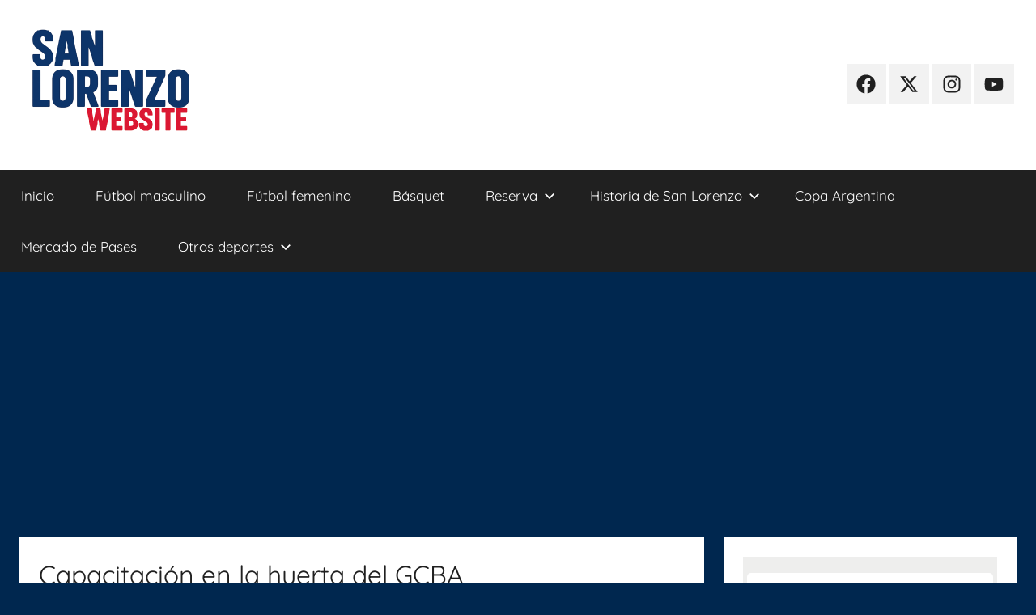

--- FILE ---
content_type: text/html; charset=utf-8
request_url: https://www.google.com/recaptcha/api2/aframe
body_size: 260
content:
<!DOCTYPE HTML><html><head><meta http-equiv="content-type" content="text/html; charset=UTF-8"></head><body><script nonce="IqEzkBE2Qi8d3HlArOI7Zw">/** Anti-fraud and anti-abuse applications only. See google.com/recaptcha */ try{var clients={'sodar':'https://pagead2.googlesyndication.com/pagead/sodar?'};window.addEventListener("message",function(a){try{if(a.source===window.parent){var b=JSON.parse(a.data);var c=clients[b['id']];if(c){var d=document.createElement('img');d.src=c+b['params']+'&rc='+(localStorage.getItem("rc::a")?sessionStorage.getItem("rc::b"):"");window.document.body.appendChild(d);sessionStorage.setItem("rc::e",parseInt(sessionStorage.getItem("rc::e")||0)+1);localStorage.setItem("rc::h",'1769042127456');}}}catch(b){}});window.parent.postMessage("_grecaptcha_ready", "*");}catch(b){}</script></body></html>

--- FILE ---
content_type: application/javascript; charset=utf-8
request_url: https://fundingchoicesmessages.google.com/f/AGSKWxX7Xo01ZDUjwrL9uud9dfgv-RB1SnTIN01EqqCja5la717kE0x2iPqqAijOEzo-Uxn_2RNuZPWYhM7mEuoCsVjFdw9_rMX_NY0SMLMXRnXOzgpVYFLaTjWnrm4SjSXHQT7kFmPE3w==?fccs=W251bGwsbnVsbCxudWxsLG51bGwsbnVsbCxudWxsLFsxNzY5MDQyMTI3LDY5OTAwMDAwMF0sbnVsbCxudWxsLG51bGwsW251bGwsWzcsNiw5XSxudWxsLDIsbnVsbCwiZW4iLG51bGwsbnVsbCxudWxsLG51bGwsbnVsbCwzXSwiaHR0cHM6Ly9zYW5sb3Jlbnpvd2Vic2l0ZS5jb20uYXIvY2FwYWNpdGFjaW9uLWVuLWxhLWh1ZXJ0YS1kZWwtZ2NiYS8iLG51bGwsW1s4LCI5b0VCUi01bXFxbyJdLFs5LCJlbi1VUyJdLFsxOSwiMiJdLFsxNywiWzBdIl0sWzI0LCIiXSxbMjksImZhbHNlIl1dXQ
body_size: 221
content:
if (typeof __googlefc.fcKernelManager.run === 'function') {"use strict";this.default_ContributorServingResponseClientJs=this.default_ContributorServingResponseClientJs||{};(function(_){var window=this;
try{
var qp=function(a){this.A=_.t(a)};_.u(qp,_.J);var rp=function(a){this.A=_.t(a)};_.u(rp,_.J);rp.prototype.getWhitelistStatus=function(){return _.F(this,2)};var sp=function(a){this.A=_.t(a)};_.u(sp,_.J);var tp=_.ed(sp),up=function(a,b,c){this.B=a;this.j=_.A(b,qp,1);this.l=_.A(b,_.Pk,3);this.F=_.A(b,rp,4);a=this.B.location.hostname;this.D=_.Fg(this.j,2)&&_.O(this.j,2)!==""?_.O(this.j,2):a;a=new _.Qg(_.Qk(this.l));this.C=new _.dh(_.q.document,this.D,a);this.console=null;this.o=new _.mp(this.B,c,a)};
up.prototype.run=function(){if(_.O(this.j,3)){var a=this.C,b=_.O(this.j,3),c=_.fh(a),d=new _.Wg;b=_.hg(d,1,b);c=_.C(c,1,b);_.jh(a,c)}else _.gh(this.C,"FCNEC");_.op(this.o,_.A(this.l,_.De,1),this.l.getDefaultConsentRevocationText(),this.l.getDefaultConsentRevocationCloseText(),this.l.getDefaultConsentRevocationAttestationText(),this.D);_.pp(this.o,_.F(this.F,1),this.F.getWhitelistStatus());var e;a=(e=this.B.googlefc)==null?void 0:e.__executeManualDeployment;a!==void 0&&typeof a==="function"&&_.To(this.o.G,
"manualDeploymentApi")};var vp=function(){};vp.prototype.run=function(a,b,c){var d;return _.v(function(e){d=tp(b);(new up(a,d,c)).run();return e.return({})})};_.Tk(7,new vp);
}catch(e){_._DumpException(e)}
}).call(this,this.default_ContributorServingResponseClientJs);
// Google Inc.

//# sourceURL=/_/mss/boq-content-ads-contributor/_/js/k=boq-content-ads-contributor.ContributorServingResponseClientJs.en_US.9oEBR-5mqqo.es5.O/d=1/exm=ad_blocking_detection_executable,kernel_loader,loader_js_executable,web_iab_tcf_v2_signal_executable/ed=1/rs=AJlcJMwtVrnwsvCgvFVyuqXAo8GMo9641A/m=cookie_refresh_executable
__googlefc.fcKernelManager.run('\x5b\x5b\x5b7,\x22\x5b\x5bnull,\\\x22sanlorenzowebsite.com.ar\\\x22,\\\x22AKsRol_tmMPAVPlISP6KPmoRKm9w-5QFOFvspHybhQIFTlEMpGnDmgtgCg_FwLsH9sygNyCn_ROMWLHx3rPgGF4lNKm8aJ1JQPRZ_0XjggTPYtSTqdpMhct1OBBnYIKRhL0Witb8kIwXYU3TH1GIZTEdchwae-3How\\\\u003d\\\\u003d\\\x22\x5d,null,\x5b\x5bnull,null,null,\\\x22https:\/\/fundingchoicesmessages.google.com\/f\/AGSKWxWlzYMy95_C1xOsJiFREDyuue51Vt9hUjilIFZnbeariyKND4RlxJGmQVlmJO0LX2ziuKdzrreb1Suwc50l_Z6Y_A2ZGojXOmPBTqzUM2yOqKc-u5KBUML5HJGzv1AKPwBIuHwFmw\\\\u003d\\\\u003d\\\x22\x5d,null,null,\x5bnull,null,null,\\\x22https:\/\/fundingchoicesmessages.google.com\/el\/AGSKWxUQ6GiayIB461Qnl0_3a3Txv153R2k7Z1-f0WL2BST9ypeOwqXnCLTBQEx3kxUw1ipVy8lIHucD3Q1BuE9THqQKNnXfQCoyO3PKRr2o8FrlwyXQDmMKAE28pEoBwi1t0j88S-HOig\\\\u003d\\\\u003d\\\x22\x5d,null,\x5bnull,\x5b7,6,9\x5d,null,2,null,\\\x22en\\\x22,null,null,null,null,null,3\x5d,null,\\\x22Privacy and cookie settings\\\x22,\\\x22Close\\\x22,null,null,null,\\\x22Managed by Google. Complies with IAB TCF. CMP ID: 300\\\x22\x5d,\x5b2,1\x5d\x5d\x22\x5d\x5d,\x5bnull,null,null,\x22https:\/\/fundingchoicesmessages.google.com\/f\/AGSKWxVfWsK5qZkOvDWV-1kIvNZEmkriw4-_uFNhUeQ7vcEtsVUF5-1_v_5wD4jC52hhDDD-gC83LXEh7KYnECbwCnNvKzUJzM7wiW21zY8S2f2MPPft5kflLZiGs_tv_6v2vW_y_Jn8lg\\u003d\\u003d\x22\x5d\x5d');}

--- FILE ---
content_type: application/javascript; charset=utf-8
request_url: https://fundingchoicesmessages.google.com/f/AGSKWxUZcyNYA73q_Rl8WlgqlHV0ab9eIzdhpUqISLXcsA9XTx6cZJH5S8t5pKy3Sp2LevIgilWJgcoUbfXpXHoyR8I5CDyeIklX_j4LWa7fn_Znj5S3a_TaQEOjAauLOkOcZPl9FDxAlSKy4u8rMufU2mWHiAuYJaCzsX80gbsUrrxOm0V71iBuNSI6o9Tr/_/adv_burt_/expandable_ad?/popupdfp./adsvo./site/dfp-
body_size: -1288
content:
window['eb37768d-2ea9-413e-bb18-750cce65a97d'] = true;

--- FILE ---
content_type: application/javascript; charset=utf-8
request_url: https://fundingchoicesmessages.google.com/i/pub-0719535310770592?ers=1
body_size: 69269
content:
if (typeof __googlefc === 'undefined' || typeof __googlefc.fcKernelManager === 'undefined') {"use strict";this.default_ContributorServingResponseClientJs=this.default_ContributorServingResponseClientJs||{};(function(_){var window=this;
try{
_._F_toggles_initialize=function(a){(typeof globalThis!=="undefined"?globalThis:typeof self!=="undefined"?self:this)._F_toggles_default_ContributorServingResponseClientJs=a||[]};(0,_._F_toggles_initialize)([]);
var fa,ha,ja,ta,va,wa;_.ca=function(a){return function(){return _.aa[a].apply(this,arguments)}};_.da=function(a){var b;a.__googlefc=(b=a.__googlefc)!=null?b:{};return a.__googlefc};_.aa=[];_.ea=typeof Object.create=="function"?Object.create:function(a){var b=function(){};b.prototype=a;return new b};fa=typeof Object.defineProperties=="function"?Object.defineProperty:function(a,b,c){if(a==Array.prototype||a==Object.prototype)return a;a[b]=c.value;return a};
ha=function(a){a=["object"==typeof globalThis&&globalThis,a,"object"==typeof window&&window,"object"==typeof self&&self,"object"==typeof global&&global];for(var b=0;b<a.length;++b){var c=a[b];if(c&&c.Math==Math)return c}throw Error("a");};_.ia=ha(this);ja="Int8 Uint8 Uint8Clamped Int16 Uint16 Int32 Uint32 Float32 Float64".split(" ");_.ia.BigInt64Array&&(ja.push("BigInt64"),ja.push("BigUint64"));
var la=function(a,b){if(b)for(var c=0;c<ja.length;c++)ka(ja[c]+"Array.prototype."+a,b)},ma=function(a,b){b&&ka(a,b)},ka=function(a,b){var c=_.ia;a=a.split(".");for(var d=0;d<a.length-1;d++){var e=a[d];if(!(e in c))return;c=c[e]}a=a[a.length-1];d=c[a];b=b(d);b!=d&&b!=null&&fa(c,a,{configurable:!0,writable:!0,value:b})},na;
if(typeof Object.setPrototypeOf=="function")na=Object.setPrototypeOf;else{var pa;a:{var qa={a:!0},ra={};try{ra.__proto__=qa;pa=ra.a;break a}catch(a){}pa=!1}na=pa?function(a,b){a.__proto__=b;if(a.__proto__!==b)throw new TypeError("b`"+a);return a}:null}_.sa=na;ta=function(a){var b=0;return function(){return b<a.length?{done:!1,value:a[b++]}:{done:!0}}};
_.n=function(a){var b=typeof Symbol!="undefined"&&Symbol.iterator&&a[Symbol.iterator];if(b)return b.call(a);if(typeof a.length=="number")return{next:ta(a)};throw Error("c`"+String(a));};_.ua=function(a){if(!(a instanceof Array)){a=_.n(a);for(var b,c=[];!(b=a.next()).done;)c.push(b.value);a=c}return a};va=function(a,b){return Object.prototype.hasOwnProperty.call(a,b)};
wa=typeof Object.assign=="function"?Object.assign:function(a,b){if(a==null)throw new TypeError("d");a=Object(a);for(var c=1;c<arguments.length;c++){var d=arguments[c];if(d)for(var e in d)va(d,e)&&(a[e]=d[e])}return a};ma("Object.assign",function(a){return a||wa});_.xa=function(a){if(!(a instanceof Object))throw new TypeError("e`"+a);};_.ya=function(){this.I=!1;this.D=null;this.l=void 0;this.j=1;this.C=this.F=0;this.U=this.B=null};_.ya.prototype.O=_.ca(0);_.ya.prototype.ra=function(){return this.j};
_.ya.prototype.getNextAddress=_.ya.prototype.ra;_.ya.prototype.Ga=function(){return this.l};_.ya.prototype.getYieldResult=_.ya.prototype.Ga;_.ya.prototype.return=function(a){this.B={return:a};this.j=this.C};_.ya.prototype["return"]=_.ya.prototype.return;_.ya.prototype.mb=function(a){this.B={pa:a};this.j=this.C};_.ya.prototype.jumpThroughFinallyBlocks=_.ya.prototype.mb;_.ya.prototype.yield=function(a,b){this.j=b;return{value:a}};_.ya.prototype.yield=_.ya.prototype.yield;
_.ya.prototype.nd=function(a,b){a=_.n(a);var c=a.next();_.xa(c);if(c.done)this.l=c.value,this.j=b;else return this.D=a,this.yield(c.value,b)};_.ya.prototype.yieldAll=_.ya.prototype.nd;_.ya.prototype.pa=function(a){this.j=a};_.ya.prototype.jumpTo=_.ya.prototype.pa;_.ya.prototype.o=function(){this.j=0};_.ya.prototype.jumpToEnd=_.ya.prototype.o;_.ya.prototype.M=function(a,b){this.F=a;b!=void 0&&(this.C=b)};_.ya.prototype.setCatchFinallyBlocks=_.ya.prototype.M;
_.ya.prototype.md=function(a){this.F=0;this.C=a||0};_.ya.prototype.setFinallyBlock=_.ya.prototype.md;_.ya.prototype.P=function(a,b){this.j=a;this.F=b||0};_.ya.prototype.leaveTryBlock=_.ya.prototype.P;_.ya.prototype.H=function(a){this.F=a||0;a=this.B.Cc;this.B=null;return a};_.ya.prototype.enterCatchBlock=_.ya.prototype.H;_.ya.prototype.Z=function(a,b,c){c?this.U[c]=this.B:this.U=[this.B];this.F=a||0;this.C=b||0};_.ya.prototype.enterFinallyBlock=_.ya.prototype.Z;
_.ya.prototype.Kb=function(a,b){b=this.U.splice(b||0)[0];(b=this.B=this.B||b)?b.Nc?this.j=this.F||this.C:b.pa!=void 0&&this.C<b.pa?(this.j=b.pa,this.B=null):this.j=this.C:this.j=a};_.ya.prototype.leaveFinallyBlock=_.ya.prototype.Kb;_.ya.prototype.ea=function(a){return new za(a)};_.ya.prototype.forIn=_.ya.prototype.ea;var za=function(a){this.o=a;this.j=[];for(var b in a)this.j.push(b);this.j.reverse()};za.prototype.l=function(){for(;this.j.length>0;){var a=this.j.pop();if(a in this.o)return a}return null};
za.prototype.getNext=za.prototype.l;ma("globalThis",function(a){return a||_.ia});ma("Symbol",function(a){if(a)return a;var b=function(f,g){this.j=f;fa(this,"description",{configurable:!0,writable:!0,value:g})};b.prototype.toString=function(){return this.j};var c="jscomp_symbol_"+(Math.random()*1E9>>>0)+"_",d=0,e=function(f){if(this instanceof e)throw new TypeError("g");return new b(c+(f||"")+"_"+d++,f)};return e});
ma("Symbol.iterator",function(a){if(a)return a;a=Symbol("h");fa(Array.prototype,a,{configurable:!0,writable:!0,value:function(){return Aa(ta(this))}});return a});var Aa=function(a){a={next:a};a[Symbol.iterator]=function(){return this};return a};
ma("Promise",function(a){function b(){this.j=null}function c(g){return g instanceof e?g:new e(function(h){h(g)})}if(a)return a;b.prototype.l=function(g){if(this.j==null){this.j=[];var h=this;this.o(function(){h.C()})}this.j.push(g)};var d=_.ia.setTimeout;b.prototype.o=function(g){d(g,0)};b.prototype.C=function(){for(;this.j&&this.j.length;){var g=this.j;this.j=[];for(var h=0;h<g.length;++h){var k=g[h];g[h]=null;try{k()}catch(l){this.B(l)}}}this.j=null};b.prototype.B=function(g){this.o(function(){throw g;
})};var e=function(g){this.j=0;this.o=void 0;this.l=[];this.F=!1;var h=this.B();try{g(h.resolve,h.reject)}catch(k){h.reject(k)}};e.prototype.B=function(){function g(l){return function(p){k||(k=!0,l.call(h,p))}}var h=this,k=!1;return{resolve:g(this.P),reject:g(this.C)}};e.prototype.P=function(g){if(g===this)this.C(new TypeError("i"));else if(g instanceof e)this.Z(g);else{a:switch(typeof g){case "object":var h=g!=null;break a;case "function":h=!0;break a;default:h=!1}h?this.O(g):this.D(g)}};e.prototype.O=
function(g){var h=void 0;try{h=g.then}catch(k){this.C(k);return}typeof h=="function"?this.ea(h,g):this.D(g)};e.prototype.C=function(g){this.H(2,g)};e.prototype.D=function(g){this.H(1,g)};e.prototype.H=function(g,h){if(this.j!=0)throw Error("j`"+g+"`"+h+"`"+this.j);this.j=g;this.o=h;this.j===2&&this.U();this.I()};e.prototype.U=function(){var g=this;d(function(){if(g.M()){var h=_.ia.console;typeof h!=="undefined"&&h.error(g.o)}},1)};e.prototype.M=function(){if(this.F)return!1;var g=_.ia.CustomEvent,
h=_.ia.Event,k=_.ia.dispatchEvent;if(typeof k==="undefined")return!0;typeof g==="function"?g=new g("unhandledrejection",{cancelable:!0}):typeof h==="function"?g=new h("unhandledrejection",{cancelable:!0}):(g=_.ia.document.createEvent("CustomEvent"),g.initCustomEvent("unhandledrejection",!1,!0,g));g.promise=this;g.reason=this.o;return k(g)};e.prototype.I=function(){if(this.l!=null){for(var g=0;g<this.l.length;++g)f.l(this.l[g]);this.l=null}};var f=new b;e.prototype.Z=function(g){var h=this.B();g.Ob(h.resolve,
h.reject)};e.prototype.ea=function(g,h){var k=this.B();try{g.call(h,k.resolve,k.reject)}catch(l){k.reject(l)}};e.prototype.then=function(g,h){function k(y,D){return typeof y=="function"?function(I){try{l(y(I))}catch(H){p(H)}}:D}var l,p,w=new e(function(y,D){l=y;p=D});this.Ob(k(g,l),k(h,p));return w};e.prototype.catch=function(g){return this.then(void 0,g)};e.prototype.Ob=function(g,h){function k(){switch(l.j){case 1:g(l.o);break;case 2:h(l.o);break;default:throw Error("k`"+l.j);}}var l=this;this.l==
null?f.l(k):this.l.push(k);this.F=!0};e.resolve=c;e.reject=function(g){return new e(function(h,k){k(g)})};e.race=function(g){return new e(function(h,k){for(var l=_.n(g),p=l.next();!p.done;p=l.next())c(p.value).Ob(h,k)})};e.all=function(g){var h=_.n(g),k=h.next();return k.done?c([]):new e(function(l,p){function w(I){return function(H){y[I]=H;D--;D==0&&l(y)}}var y=[],D=0;do y.push(void 0),D++,c(k.value).Ob(w(y.length-1),p),k=h.next();while(!k.done)})};return e});
var Ba=function(a,b,c){if(a==null)throw new TypeError("l`"+c);if(b instanceof RegExp)throw new TypeError("m`"+c);return a+""};ma("String.prototype.startsWith",function(a){return a?a:function(b,c){var d=Ba(this,b,"startsWith"),e=d.length,f=b.length;c=Math.max(0,Math.min(c|0,d.length));for(var g=0;g<f&&c<e;)if(d[c++]!=b[g++])return!1;return g>=f}});ma("Symbol.dispose",function(a){return a?a:Symbol("n")});
var Ca=function(a,b,c){a instanceof String&&(a=String(a));for(var d=a.length,e=0;e<d;e++){var f=a[e];if(b.call(c,f,e,a))return{i:e,hd:f}}return{i:-1,hd:void 0}};ma("Array.prototype.find",function(a){return a?a:function(b,c){return Ca(this,b,c).hd}});
ma("WeakMap",function(a){function b(){}function c(k){var l=typeof k;return l==="object"&&k!==null||l==="function"}function d(k){if(!va(k,f)){var l=new b;fa(k,f,{value:l})}}function e(k){var l=Object[k];l&&(Object[k]=function(p){if(p instanceof b)return p;Object.isExtensible(p)&&d(p);return l(p)})}if(function(){if(!a||!Object.seal)return!1;try{var k=Object.seal({}),l=Object.seal({}),p=new a([[k,2],[l,3]]);if(p.get(k)!=2||p.get(l)!=3)return!1;p.delete(k);p.set(l,4);return!p.has(k)&&p.get(l)==4}catch(w){return!1}}())return a;
var f="$jscomp_hidden_"+Math.random();e("freeze");e("preventExtensions");e("seal");var g=0,h=function(k){this.j=(g+=Math.random()+1).toString();if(k){k=_.n(k);for(var l;!(l=k.next()).done;)l=l.value,this.set(l[0],l[1])}};h.prototype.set=function(k,l){if(!c(k))throw Error("o");d(k);if(!va(k,f))throw Error("p`"+k);k[f][this.j]=l;return this};h.prototype.get=function(k){return c(k)&&va(k,f)?k[f][this.j]:void 0};h.prototype.has=function(k){return c(k)&&va(k,f)&&va(k[f],this.j)};h.prototype.delete=function(k){return c(k)&&
va(k,f)&&va(k[f],this.j)?delete k[f][this.j]:!1};return h});
ma("Map",function(a){if(function(){if(!a||typeof a!="function"||!a.prototype.entries||typeof Object.seal!="function")return!1;try{var h=Object.seal({x:4}),k=new a(_.n([[h,"s"]]));if(k.get(h)!="s"||k.size!=1||k.get({x:4})||k.set({x:4},"t")!=k||k.size!=2)return!1;var l=k.entries(),p=l.next();if(p.done||p.value[0]!=h||p.value[1]!="s")return!1;p=l.next();return p.done||p.value[0].x!=4||p.value[1]!="t"||!l.next().done?!1:!0}catch(w){return!1}}())return a;var b=new WeakMap,c=function(h){this[0]={};this[1]=
f();this.size=0;if(h){h=_.n(h);for(var k;!(k=h.next()).done;)k=k.value,this.set(k[0],k[1])}};c.prototype.set=function(h,k){h=h===0?0:h;var l=d(this,h);l.list||(l.list=this[0][l.id]=[]);l.entry?l.entry.value=k:(l.entry={next:this[1],Ea:this[1].Ea,head:this[1],key:h,value:k},l.list.push(l.entry),this[1].Ea.next=l.entry,this[1].Ea=l.entry,this.size++);return this};c.prototype.delete=function(h){h=d(this,h);return h.entry&&h.list?(h.list.splice(h.index,1),h.list.length||delete this[0][h.id],h.entry.Ea.next=
h.entry.next,h.entry.next.Ea=h.entry.Ea,h.entry.head=null,this.size--,!0):!1};c.prototype.clear=function(){this[0]={};this[1]=this[1].Ea=f();this.size=0};c.prototype.has=function(h){return!!d(this,h).entry};c.prototype.get=function(h){return(h=d(this,h).entry)&&h.value};c.prototype.entries=function(){return e(this,function(h){return[h.key,h.value]})};c.prototype.keys=function(){return e(this,function(h){return h.key})};c.prototype.values=function(){return e(this,function(h){return h.value})};c.prototype.forEach=
function(h,k){for(var l=this.entries(),p;!(p=l.next()).done;)p=p.value,h.call(k,p[1],p[0],this)};c.prototype[Symbol.iterator]=c.prototype.entries;var d=function(h,k){var l=k&&typeof k;l=="object"||l=="function"?b.has(k)?l=b.get(k):(l=""+ ++g,b.set(k,l)):l="p_"+k;var p=h[0][l];if(p&&va(h[0],l))for(h=0;h<p.length;h++){var w=p[h];if(k!==k&&w.key!==w.key||k===w.key)return{id:l,list:p,index:h,entry:w}}return{id:l,list:p,index:-1,entry:void 0}},e=function(h,k){var l=h[1];return Aa(function(){if(l){for(;l.head!=
h[1];)l=l.Ea;for(;l.next!=l.head;)return l=l.next,{done:!1,value:k(l)};l=null}return{done:!0,value:void 0}})},f=function(){var h={};return h.Ea=h.next=h.head=h},g=0;return c});
ma("Set",function(a){if(function(){if(!a||typeof a!="function"||!a.prototype.entries||typeof Object.seal!="function")return!1;try{var c=Object.seal({x:4}),d=new a(_.n([c]));if(!d.has(c)||d.size!=1||d.add(c)!=d||d.size!=1||d.add({x:4})!=d||d.size!=2)return!1;var e=d.entries(),f=e.next();if(f.done||f.value[0]!=c||f.value[1]!=c)return!1;f=e.next();return f.done||f.value[0]==c||f.value[0].x!=4||f.value[1]!=f.value[0]?!1:e.next().done}catch(g){return!1}}())return a;var b=function(c){this.j=new Map;if(c){c=
_.n(c);for(var d;!(d=c.next()).done;)this.add(d.value)}this.size=this.j.size};b.prototype.add=function(c){c=c===0?0:c;this.j.set(c,c);this.size=this.j.size;return this};b.prototype.delete=function(c){c=this.j.delete(c);this.size=this.j.size;return c};b.prototype.clear=function(){this.j.clear();this.size=0};b.prototype.has=function(c){return this.j.has(c)};b.prototype.entries=function(){return this.j.entries()};b.prototype.values=function(){return this.j.values()};b.prototype.keys=b.prototype.values;
b.prototype[Symbol.iterator]=b.prototype.values;b.prototype.forEach=function(c,d){var e=this;this.j.forEach(function(f){return c.call(d,f,f,e)})};return b});ma("Object.values",function(a){return a?a:function(b){var c=[],d;for(d in b)va(b,d)&&c.push(b[d]);return c}});ma("Object.is",function(a){return a?a:function(b,c){return b===c?b!==0||1/b===1/c:b!==b&&c!==c}});
ma("Array.prototype.includes",function(a){return a?a:function(b,c){var d=this;d instanceof String&&(d=String(d));var e=d.length;c=c||0;for(c<0&&(c=Math.max(c+e,0));c<e;c++){var f=d[c];if(f===b||Object.is(f,b))return!0}return!1}});ma("String.prototype.includes",function(a){return a?a:function(b,c){return Ba(this,b,"includes").indexOf(b,c||0)!==-1}});
ma("Array.from",function(a){return a?a:function(b,c,d){c=c!=null?c:function(h){return h};var e=[],f=typeof Symbol!="undefined"&&Symbol.iterator&&b[Symbol.iterator];if(typeof f=="function"){b=f.call(b);for(var g=0;!(f=b.next()).done;)e.push(c.call(d,f.value,g++))}else for(f=b.length,g=0;g<f;g++)e.push(c.call(d,b[g],g));return e}});ma("Object.entries",function(a){return a?a:function(b){var c=[],d;for(d in b)va(b,d)&&c.push([d,b[d]]);return c}});
ma("Number.isFinite",function(a){return a?a:function(b){return typeof b!=="number"?!1:!isNaN(b)&&b!==Infinity&&b!==-Infinity}});ma("Number.MAX_SAFE_INTEGER",function(){return 9007199254740991});ma("Number.MIN_SAFE_INTEGER",function(){return-9007199254740991});ma("Number.isInteger",function(a){return a?a:function(b){return Number.isFinite(b)?b===Math.floor(b):!1}});ma("Number.isSafeInteger",function(a){return a?a:function(b){return Number.isInteger(b)&&Math.abs(b)<=Number.MAX_SAFE_INTEGER}});
var Ea=function(a,b){a instanceof String&&(a+="");var c=0,d=!1,e={next:function(){if(!d&&c<a.length){var f=c++;return{value:b(f,a[f]),done:!1}}d=!0;return{done:!0,value:void 0}}};e[Symbol.iterator]=function(){return e};return e};ma("Array.prototype.entries",function(a){return a?a:function(){return Ea(this,function(b,c){return[b,c]})}});
ma("Math.trunc",function(a){return a?a:function(b){b=Number(b);if(isNaN(b)||b===Infinity||b===-Infinity||b===0)return b;var c=Math.floor(Math.abs(b));return b<0?-c:c}});ma("Number.isNaN",function(a){return a?a:function(b){return typeof b==="number"&&isNaN(b)}});ma("Array.prototype.keys",function(a){return a?a:function(){return Ea(this,function(b){return b})}});ma("Array.prototype.values",function(a){return a?a:function(){return Ea(this,function(b,c){return c})}});
ma("Array.prototype.fill",function(a){return a?a:function(b,c,d){var e=this.length||0;c<0&&(c=Math.max(0,e+c));if(d==null||d>e)d=e;d=Number(d);d<0&&(d=Math.max(0,e+d));for(c=Number(c||0);c<d;c++)this[c]=b;return this}});la("fill",function(a){return a?a:Array.prototype.fill});ma("String.prototype.repeat",function(a){return a?a:function(b){var c=Ba(this,null,"repeat");if(b<0||b>1342177279)throw new RangeError("q");b|=0;for(var d="";b;)if(b&1&&(d+=c),b>>>=1)c+=c;return d}});
ma("Array.prototype.flat",function(a){return a?a:function(b){b=b===void 0?1:b;var c=[];Array.prototype.forEach.call(this,function(d){Array.isArray(d)&&b>0?(d=Array.prototype.flat.call(d,b-1),c.push.apply(c,d)):c.push(d)});return c}});ma("Array.prototype.findIndex",function(a){return a?a:function(b,c){return Ca(this,b,c).i}});var Fa=function(a,b){a=a!==void 0?String(a):" ";return b>0&&a?a.repeat(Math.ceil(b/a.length)).substring(0,b):""};
ma("String.prototype.padStart",function(a){return a?a:function(b,c){var d=Ba(this,null,"padStart");return Fa(c,b-d.length)+d}});ma("String.prototype.padEnd",function(a){return a?a:function(b,c){var d=Ba(this,null,"padStart");return d+Fa(c,b-d.length)}});ma("Array.prototype.flatMap",function(a){return a?a:function(b,c){var d=[];Array.prototype.forEach.call(this,function(e,f){e=b.call(c,e,f,this);Array.isArray(e)?d.push.apply(d,e):d.push(e)});return d}});ma("Number.parseInt",function(a){return a||parseInt});
ma("Promise.allSettled",function(a){function b(d){return{status:"fulfilled",value:d}}function c(d){return{status:"rejected",reason:d}}return a?a:function(d){var e=this;d=Array.from(d,function(f){return e.resolve(f).then(b,c)});return e.all(d)}});/*

 Copyright The Closure Library Authors.
 SPDX-License-Identifier: Apache-2.0
*/
_.Ga=_.Ga||{};_.q=this||self;_.Ha=_.q._F_toggles_default_ContributorServingResponseClientJs||[];_.Ia="closure_uid_"+(Math.random()*1E9>>>0);
}catch(e){_._DumpException(e)}
try{
var Ra,Ua,Xa,db,fb,gb,hb,jb,kb,tb,Ab,Db,Fb,Hb,Gb,Ib,Eb,Rb,hc,kc,lc,nc,oc,mc,rc,qc,sc,tc,pc,vc,xc,zc,Bc,Hc,Kc,Tc,Qc,Xc,Yc,ad,fd,gd,hd,kd,id,jd,ld,md,pd;_.Ja=function(a,b){return _.aa[a]=b};_.Ka=function(a){_.q.setTimeout(function(){throw a;},0)};_.La=function(a,b){return a.indexOf(b)!=-1};_.Ma=function(){var a=_.q.navigator;return a&&(a=a.userAgent)?a:""};Ra=function(a){if(!_.Oa||!_.Pa)return!1;for(var b=0;b<_.Pa.brands.length;b++){var c=_.Pa.brands[b].brand;if(c&&_.La(c,a))return!0}return!1};
_.Ta=function(a){return _.La(_.Ma(),a)};Ua=function(){return _.Oa?!!_.Pa&&_.Pa.brands.length>0:!1};Xa=function(a){var b=a.length,c=b*3/4;c%3?c=Math.floor(c):_.La("=.",a[b-1])&&(c=_.La("=.",a[b-2])?c-2:c-1);var d=new Uint8Array(c),e=0;_.Va(a,function(f){d[e++]=f});return e!==c?d.subarray(0,e):d};
_.Va=function(a,b){function c(k){for(;d<a.length;){var l=a.charAt(d++),p=Ya[l];if(p!=null)return p;if(!/^[\s\xa0]*$/.test(l))throw Error("s`"+l);}return k}_.Za();for(var d=0;;){var e=c(-1),f=c(0),g=c(64),h=c(64);if(h===64&&e===-1)break;b(e<<2|f>>4);g!=64&&(b(f<<4&240|g>>2),h!=64&&b(g<<6&192|h))}};
_.Za=function(){if(!Ya){Ya={};for(var a="ABCDEFGHIJKLMNOPQRSTUVWXYZabcdefghijklmnopqrstuvwxyz0123456789".split(""),b=["+/=","+/","-_=","-_.","-_"],c=0;c<5;c++){var d=a.concat(b[c].split(""));_.$a[c]=d;for(var e=0;e<d.length;e++){var f=d[e];Ya[f]===void 0&&(Ya[f]=e)}}}};db=function(a){return cb[a]||""};fb=function(a){return eb&&a!=null&&a instanceof Uint8Array};
gb=function(a,b){a.__closure__error__context__984382||(a.__closure__error__context__984382={});a.__closure__error__context__984382.severity=b};hb=function(){var a=Error();gb(a,"incident");_.Ka(a)};_.ib=function(a){a=Error(a);gb(a,"warning");return a};jb=function(){return typeof BigInt==="function"};kb=function(a,b,c){return typeof Symbol==="function"&&typeof Symbol()==="symbol"?(c===void 0?0:c)&&Symbol.for&&a?Symbol.for(a):a!=null?Symbol(a):Symbol():b};
_.ob=function(a,b){lb||_.r in a||mb(a,nb);a[_.r]|=b};_.pb=function(a,b){lb||_.r in a||mb(a,nb);a[_.r]=b};_.qb=function(a){if(4&a)return 512&a?512:1024&a?1024:0};_.sb=function(a,b){return b===void 0?a.l!==rb&&!!(2&(a.A[_.r]|0)):!!(2&b)&&a.l!==rb};tb=function(a){return!Array.isArray(a)||a.length?!1:(a[_.r]|0)&1?!0:!1};_.ub=function(a){a.bf=!0;return a};
_.zb=function(a){var b=a;if((0,_.vb)(b)){if(!/^\s*(?:-?[1-9]\d*|0)?\s*$/.test(b))throw Error(String(b));}else if((0,_.wb)(b)&&!Number.isSafeInteger(b))throw Error(String(b));return xb?BigInt(a):a=yb(a)?a?"1":"0":(0,_.vb)(a)?a.trim()||"0":String(a)};Ab=function(a,b){if(a.length>b.length)return!1;if(a.length<b.length||a===b)return!0;for(var c=0;c<a.length;c++){var d=a[c],e=b[c];if(d>e)return!1;if(d<e)return!0}};Db=function(a){var b=a>>>0;Bb=b;Cb=(a-b)/4294967296>>>0};
Fb=function(a){if(a<0){Db(-a);var b=_.n(Eb(Bb,Cb));a=b.next().value;b=b.next().value;Bb=a>>>0;Cb=b>>>0}else Db(a)};Hb=function(a,b){b>>>=0;a>>>=0;if(b<=2097151)var c=""+(4294967296*b+a);else jb()?c=""+(BigInt(b)<<BigInt(32)|BigInt(a)):(c=(a>>>24|b<<8)&16777215,b=b>>16&65535,a=(a&16777215)+c*6777216+b*6710656,c+=b*8147497,b*=2,a>=1E7&&(c+=a/1E7>>>0,a%=1E7),c>=1E7&&(b+=c/1E7>>>0,c%=1E7),c=b+Gb(c)+Gb(a));return c};Gb=function(a){a=String(a);return"0000000".slice(a.length)+a};
Ib=function(){var a=Bb,b=Cb;b&2147483648?jb()?a=""+(BigInt(b|0)<<BigInt(32)|BigInt(a>>>0)):(b=_.n(Eb(a,b)),a=b.next().value,b=b.next().value,a="-"+Hb(a,b)):a=Hb(a,b);return a};Eb=function(a,b){b=~b;a?a=~a+1:b+=1;return[a,b]};_.Jb=function(a){return Array.prototype.slice.call(a)};_.Mb=function(a){switch(typeof a){case "bigint":return!0;case "number":return(0,_.Kb)(a);case "string":return Lb.test(a);default:return!1}};_.Nb=function(a){if(!(0,_.Kb)(a))throw _.ib("enum");return a|0};
_.Ob=function(a){return a==null?a:(0,_.Kb)(a)?a|0:void 0};_.Pb=function(a){if(typeof a!=="number")throw _.ib("int32");if(!(0,_.Kb)(a))throw _.ib("int32");return a|0};_.Qb=function(a){if(a==null)return a;if(typeof a==="string"&&a)a=+a;else if(typeof a!=="number")return;return(0,_.Kb)(a)?a|0:void 0};
Rb=function(a){var b=a.length;if(a[0]==="-"?b<20||b===20&&a<="-9223372036854775808":b<19||b===19&&a<="9223372036854775807")return a;if(a.length<16)Fb(Number(a));else if(jb())a=BigInt(a),Bb=Number(a&BigInt(4294967295))>>>0,Cb=Number(a>>BigInt(32)&BigInt(4294967295));else{b=+(a[0]==="-");Cb=Bb=0;for(var c=a.length,d=b,e=(c-b)%6+b;e<=c;d=e,e+=6)d=Number(a.slice(d,e)),Cb*=1E6,Bb=Bb*1E6+d,Bb>=4294967296&&(Cb+=Math.trunc(Bb/4294967296),Cb>>>=0,Bb>>>=0);b&&(b=_.n(Eb(Bb,Cb)),a=b.next().value,b=b.next().value,
Bb=a,Cb=b)}return Ib()};_.Ub=function(a){a=Sb(a);if(!Tb(a)){Fb(a);var b=Bb,c=Cb;if(a=c&2147483648)b=~b+1>>>0,c=~c>>>0,b==0&&(c=c+1>>>0);var d=c*4294967296+(b>>>0);b=Number.isSafeInteger(d)?d:Hb(b,c);a=typeof b==="number"?a?-b:b:a?"-"+b:b}return a};_.Vb=function(a){a=Sb(a);Tb(a)?a=String(a):(Fb(a),a=Ib());return a};_.Wb=function(a){var b=Sb(Number(a));if(Tb(b))return String(b);b=a.indexOf(".");b!==-1&&(a=a.substring(0,b));return Rb(a)};
_.Yb=function(a){var b=Sb(Number(a));if(Tb(b))return _.zb(b);b=a.indexOf(".");b!==-1&&(a=a.substring(0,b));return jb()?_.zb((0,_.Xb)(64,BigInt(a))):_.zb(Rb(a))};_.Zb=function(a){return Tb(a)?_.zb(_.Ub(a)):_.zb(_.Vb(a))};_.$b=function(a){var b=typeof a;if(a==null)return a;if(b==="bigint")return _.zb((0,_.Xb)(64,a));if(_.Mb(a))return b==="string"?_.Yb(a):_.Zb(a)};_.ac=function(a){return a==null||typeof a==="string"?a:void 0};
_.fc=function(a,b,c,d){if(a!=null&&a[bc]===cc)return a;if(!Array.isArray(a))return c?d&2?b[_.dc]||(b[_.dc]=_.ec(b)):new b:void 0;c=a[_.r]|0;d=c|d&32|d&2;d!==c&&_.pb(a,d);return new b(a)};_.ec=function(a){a=new a;_.ob(a.A,34);return a};hc=function(a){return a};
kc=function(a,b){if(typeof b==="string")try{var c=b;if(ic){var d=jc.test(c)?c.replace(jc,db):c;var e=atob(d);var f=new Uint8Array(e.length);for(c=0;c<e.length;c++)f[c]=e.charCodeAt(c);b=f}else b=Xa(c)}catch(g){return!1}if(e=fb(b))a:if(e=a.length,e!==b.length)e=!1;else{for(f=0;f<e;f++)if(a[f]!==b[f]){e=!1;break a}e=!0}return e};lc=function(a){switch(a){case "bigint":case "string":case "number":return!0;default:return!1}};
nc=function(a,b){if(a[bc]===cc)a=a.A;else if(!Array.isArray(a))return!1;if(b[bc]===cc)b=b.A;else if(!Array.isArray(b))return!1;return mc(a,b,void 0,2)};oc=function(a,b,c){return mc(a,b,c,0)};
mc=function(a,b,c,d){if(a===b||a==null&&b==null)return!0;if(a instanceof Map)return a.Ud(b,c);if(b instanceof Map)return b.Ud(a,c);if(a==null||b==null)return!1;if(fb(a))return kc(a,b);if(fb(b))return kc(b,a);var e=typeof a,f=typeof b;if(e!=="object"||f!=="object")return Number.isNaN(a)||Number.isNaN(b)?String(a)===String(b):lc(e)&&lc(f)?""+a===""+b:e==="boolean"&&f==="number"||e==="number"&&f==="boolean"?!a===!b:!1;if(a[bc]===cc||b[bc]===cc)return nc(a,b);if(a.constructor!=b.constructor)return!1;
if(a.constructor===Array){var g=a[_.r]|0,h=b[_.r]|0,k=a.length,l=b.length;e=Math.max(k,l);f=(g|h|64)&128?0:-1;if(d===1||(g|h)&1)d=1;else if((g|h)&8192)return pc(a,b);g=k&&a[k-1];h=l&&b[l-1];g!=null&&typeof g==="object"&&g.constructor===Object||(g=null);h!=null&&typeof h==="object"&&h.constructor===Object||(h=null);k=k-f-+!!g;l=l-f-+!!h;for(var p=0;p<e;p++)if(!qc(p-f,a,g,k,b,h,l,f,c,d))return!1;if(g)for(var w in g)if(!rc(g,w,a,g,k,b,h,l,f,c))return!1;if(h)for(var y in h)if(!(g&&y in g||rc(h,y,a,g,
k,b,h,l,f,c)))return!1;return!0}if(a.constructor===Object)return oc([a],[b]);throw Error();};rc=function(a,b,c,d,e,f,g,h,k,l){if(!Object.prototype.hasOwnProperty.call(a,b))return!0;a=+b;return!Number.isFinite(a)||a<e||a<h?!0:qc(a,c,d,e,f,g,h,k,l,2)};qc=function(a,b,c,d,e,f,g,h,k,l){b=sc(a,b,c,d,h);e=sc(a,e,f,g,h);l=l===1;if(e==null&&tb(b)||b==null&&tb(e))return!0;a=l?k:k==null?void 0:k.j(a);return mc(b,e,a,0)};sc=function(a,b,c,d,e){var f;return(f=a<d?b[a+e]:void 0)!=null?f:c==null?void 0:c[a]};
tc=function(a,b){if(!Array.isArray(a)||!Array.isArray(b))return 0;a=""+a[0];b=""+b[0];return a===b?0:a<b?-1:1};
pc=function(a,b){if(!Array.isArray(a)||!Array.isArray(b))return!1;a=_.Jb(a);b=_.Jb(b);Array.prototype.sort.call(a,tc);Array.prototype.sort.call(b,tc);var c=a.length,d=b.length;if(c===0&&d===0)return!0;for(var e=0,f=0;e<c&&f<d;){var g=void 0,h=a[e];if(!Array.isArray(h))return!1;for(var k=h[0];e<c-1&&oc((g=a[e+1])[0],k);)e++,h=g;var l=void 0;g=b[f];if(!Array.isArray(g))return!1;for(var p=g[0];f<d-1&&oc((l=b[f+1])[0],p);)f++,g=l;if(!oc(k,p))return!1;k=void 0;if(!oc(h[1],g[1],(k=void 0)==null?void 0:
k.j(2)))return!1;e++;f++}return e>=c&&f>=d};
vc=function(a,b,c,d){var e=d!==void 0;d=!!d;var f=[],g=a.length,h=4294967295,k=!1,l=!!(b&64),p=l?b&128?0:-1:void 0;if(!(b&1)){var w=g&&a[g-1];w!=null&&typeof w==="object"&&w.constructor===Object?(g--,h=g):w=void 0;if(l&&!(b&128)&&!e){k=!0;var y;h=((y=uc)!=null?y:hc)(h-p,p,a,w,void 0)+p}}b=void 0;for(e=0;e<g;e++)if(y=a[e],y!=null&&(y=c(y,d))!=null)if(l&&e>=h){var D=e-p,I=void 0;((I=b)!=null?I:b={})[D]=y}else f[e]=y;if(w)for(var H in w)Object.prototype.hasOwnProperty.call(w,H)&&(a=w[H],a!=null&&(a=
c(a,d))!=null&&(g=+H,e=void 0,l&&!Number.isNaN(g)&&(e=g+p)<h?f[e]=a:(g=void 0,((g=b)!=null?g:b={})[H]=a)));b&&(k?f.push(b):f[h]=b);return f};xc=function(a){switch(typeof a){case "number":return Number.isFinite(a)?a:""+a;case "bigint":return(0,_.wc)(a)?Number(a):""+a;case "boolean":return a?1:0;case "object":if(Array.isArray(a)){var b=a[_.r]|0;return a.length===0&&b&1?void 0:vc(a,b,xc)}if(a!=null&&a[bc]===cc)return _.yc(a);return}return a};_.yc=function(a){a=a.A;return vc(a,a[_.r]|0,xc)};
_.t=function(a,b,c){return zc(a,b,c,2048)};
zc=function(a,b,c,d){d=d===void 0?0:d;if(a==null){var e=32;c?(a=[c],e|=128):a=[];b&&(e=e&-16760833|(b&1023)<<14)}else{if(!Array.isArray(a))throw Error("v");e=a[_.r]|0;if(Ac&&1&e)throw Error("w");2048&e&&!(2&e)&&Bc();if(e&256)throw Error("x");if(e&64)return(e|d)!==e&&_.pb(a,e|d),a;if(c&&(e|=128,c!==a[0]))throw Error("y");a:{c=a;e|=64;var f=c.length;if(f){var g=f-1,h=c[g];if(h!=null&&typeof h==="object"&&h.constructor===Object){b=e&128?0:-1;g-=b;if(g>=1024)throw Error("A");for(var k in h)Object.prototype.hasOwnProperty.call(h,
k)&&(f=+k,f<g&&(c[f+b]=h[k],delete h[k]));e=e&-16760833|(g&1023)<<14;break a}}if(b){k=Math.max(b,f-(e&128?0:-1));if(k>1024)throw Error("B");e=e&-16760833|(k&1023)<<14}}}_.pb(a,e|64|d);return a};Bc=function(){if(Ac)throw Error("z");if(Cc!=null){var a;var b=(a=Dc)!=null?a:Dc={};a=b[Cc]||0;a>=5||(b[Cc]=a+1,hb())}};
Hc=function(a,b){if(typeof a!=="object")return a;if(Array.isArray(a)){var c=a[_.r]|0;a.length===0&&c&1?a=void 0:c&2||(!b||4096&c||16&c?a=_.Ec(a,c,!1,b&&!(c&16)):(_.ob(a,34),c&4&&Object.freeze(a)));return a}if(a!=null&&a[bc]===cc)return b=a.A,c=b[_.r]|0,_.sb(a,c)?a:_.Fc(a,b,c)?_.Gc(a,b):_.Ec(b,c)};_.Gc=function(a,b,c){a=new a.constructor(b);c&&(a.l=rb);a.D=rb;return a};_.Ic=function(a){var b=a.A,c=b[_.r]|0;return _.Fc(a,b,c)?_.Gc(a,b,!0):new a.constructor(_.Ec(b,c,!1))};
_.Ec=function(a,b,c,d){d!=null||(d=!!(34&b));a=vc(a,b,Hc,d);d=32;c&&(d|=2);b=b&16769217|d;_.pb(a,b);return a};_.Jc=function(a){var b=a.A,c=b[_.r]|0;return _.sb(a,c)?_.Fc(a,b,c)?_.Gc(a,b,!0):new a.constructor(_.Ec(b,c,!1)):a};Kc=function(a){if(a.l!==rb)return!1;var b=a.A;b=_.Ec(b,b[_.r]|0);_.ob(b,2048);a.A=b;a.l=void 0;a.D=void 0;return!0};_.Lc=function(a){if(!Kc(a)&&_.sb(a,a.A[_.r]|0))throw Error();};_.Mc=function(a,b){b===void 0&&(b=a[_.r]|0);b&32&&!(b&4096)&&_.pb(a,b|4096)};
_.Fc=function(a,b,c){return c&2?!0:c&32&&!(c&4096)?(_.pb(b,c|2),a.l=rb,!0):!1};_.Nc=function(a,b,c,d,e){var f=c+(e?0:-1),g=a.length-1;if(g>=1+(e?0:-1)&&f>=g){var h=a[g];if(h!=null&&typeof h==="object"&&h.constructor===Object)return h[c]=d,b}if(f<=g)return a[f]=d,b;if(d!==void 0){var k;g=((k=b)!=null?k:b=a[_.r]|0)>>14&1023||536870912;c>=g?d!=null&&(f={},a[g+(e?0:-1)]=(f[c]=d,f)):a[f]=d}return b};
_.Uc=function(a,b,c,d,e,f,g){var h=a.A,k=h[_.r]|0;d=_.sb(a,k)?1:d;e=!!e||d===3;d===2&&Kc(a)&&(h=a.A,k=h[_.r]|0);var l=_.Oc(h,b,g);l=Array.isArray(l)?l:_.Pc;var p=l===_.Pc?7:l[_.r]|0,w=Qc(p,k);var y=w;4&y?f==null?a=!1:(!e&&f===0&&(512&y||1024&y)&&(a.constructor[Rc]=(a.constructor[Rc]|0)+1)<5&&hb(),a=f===0?!1:!(f&y)):a=!0;if(a){4&w&&(l=_.Jb(l),p=0,w=_.Sc(w,k),k=_.Nc(h,k,b,l,g));for(var D=y=0;y<l.length;y++){var I=c(l[y]);I!=null&&(l[D++]=I)}D<y&&(l.length=D);c=(w|4)&-513;w=c&=-1025;f&&(w|=f);w&=-4097}w!==
p&&(_.pb(l,w),2&w&&Object.freeze(l));return l=Tc(l,w,h,k,b,g,d,a,e)};Tc=function(a,b,c,d,e,f,g,h,k){var l=b;g===1||(g!==4?0:2&b||!(16&b)&&32&d)?_.Vc(b)||(b|=!a.length||h&&!(4096&b)||32&d&&!(4096&b||16&b)?2:256,b!==l&&_.pb(a,b),Object.freeze(a)):(g===2&&_.Vc(b)&&(a=_.Jb(a),l=0,b=_.Sc(b,d),d=_.Nc(c,d,e,a,f)),_.Vc(b)||(k||(b|=16),b!==l&&_.pb(a,b)));2&b||!(4096&b||16&b)||_.Mc(c,d);return a};Qc=function(a,b){2&b&&(a|=2);return a|1};_.Vc=function(a){return!!(2&a)&&!!(4&a)||!!(256&a)};
Xc=function(a){if(lb){var b;return(b=a[Wc])!=null?b:a[Wc]=new Map}if(Wc in a)return a[Wc];b=new Map;Object.defineProperty(a,Wc,{value:b});return b};Yc=function(a,b,c,d,e){var f=a.get(d);if(f!=null)return f;for(var g=f=0;g<d.length;g++){var h=d[g];_.Oc(b,h,e)!=null&&(f!==0&&(c=_.Nc(b,c,f,void 0,e)),f=h)}a.set(d,f);return f};_.Zc=function(a,b,c,d){var e=!1;d=_.Oc(a,d,void 0,function(f){var g=_.fc(f,c,!1,b);e=g!==f&&g!=null;return g});if(d!=null)return e&&!_.sb(d)&&_.Mc(a,b),d};
_.$c=function(a,b,c,d,e,f,g,h,k){var l=_.sb(a,c);f=l?1:f;h=!!h||f===3;l=k&&!l;(f===2||l)&&Kc(a)&&(b=a.A,c=b[_.r]|0);a=_.Oc(b,e,g);a=Array.isArray(a)?a:_.Pc;var p=a===_.Pc?7:a[_.r]|0,w=Qc(p,c);if(k=!(4&w)){var y=a,D=c,I=!!(2&w);I&&(D|=2);for(var H=!I,K=!0,ba=0,Da=0;ba<y.length;ba++){var oa=_.fc(y[ba],d,!1,D);if(oa instanceof d){if(!I){var bb=_.sb(oa);H&&(H=!bb);K&&(K=bb)}y[Da++]=oa}}Da<ba&&(y.length=Da);w|=4;w=K?w&-4097:w|4096;w=H?w|8:w&-9}w!==p&&(_.pb(a,w),2&w&&Object.freeze(a));if(l&&!(8&w||!a.length&&
(f===1||(f!==4?0:2&w||!(16&w)&&32&c)))){_.Vc(w)&&(a=_.Jb(a),w=_.Sc(w,c),c=_.Nc(b,c,e,a,g));d=a;l=w;for(p=0;p<d.length;p++)y=d[p],w=_.Jc(y),y!==w&&(d[p]=w);l|=8;w=l=d.length?l|4096:l&-4097;_.pb(a,w)}return a=Tc(a,w,b,c,e,g,f,k,h)};ad=function(a){a==null&&(a=void 0);return a};_.Sc=function(a,b){return a=(2&b?a|2:a&-3)&-273};
_.cd=function(a,b,c,d,e,f,g,h){_.Lc(a);b=_.Uc(a,b,e,2,!0,void 0,f);var k;e=(k=_.qb(b===_.Pc?7:b[_.r]|0))!=null?k:_.bd?1024:0;if(h)if(Array.isArray(d))for(g=d.length,h=0;h<g;h++)b.push(c(d[h],e));else for(d=_.n(d),g=d.next();!g.done;g=d.next())b.push(c(g.value,e));else{if(g)throw Error();b.push(c(d,e))}return a};_.ed=function(a){return function(b){return _.dd(a,b)}};_.ya.prototype.O=_.Ja(0,function(a){this.l=a});fd=function(a){if(a.I)throw new TypeError("f");a.I=!0};
gd=function(a,b){a.B={Cc:b,Nc:!0};a.j=a.F||a.C};_.u=function(a,b){a.prototype=(0,_.ea)(b.prototype);a.prototype.constructor=a;if(_.sa)(0,_.sa)(a,b);else for(var c in b)if(c!="prototype")if(Object.defineProperties){var d=Object.getOwnPropertyDescriptor(b,c);d&&Object.defineProperty(a,c,d)}else a[c]=b[c];a.la=b.prototype};hd=function(a){this.j=new _.ya;this.l=a};
kd=function(a,b){fd(a.j);var c=a.j.D;if(c)return id(a,"return"in c?c["return"]:function(d){return{value:d,done:!0}},b,a.j.return);a.j.return(b);return jd(a)};id=function(a,b,c,d){try{var e=b.call(a.j.D,c);_.xa(e);if(!e.done)return a.j.I=!1,e;var f=e.value}catch(g){return a.j.D=null,gd(a.j,g),jd(a)}a.j.D=null;d.call(a.j,f);return jd(a)};
jd=function(a){for(;a.j.j;)try{var b=a.l(a.j);if(b)return a.j.I=!1,{value:b.value,done:!1}}catch(c){a.j.l=void 0,gd(a.j,c)}a.j.I=!1;if(a.j.B){b=a.j.B;a.j.B=null;if(b.Nc)throw b.Cc;return{value:b.return,done:!0}}return{value:void 0,done:!0}};
ld=function(a){this.next=function(b){fd(a.j);a.j.D?b=id(a,a.j.D.next,b,a.j.O):(a.j.O(b),b=jd(a));return b};this.throw=function(b){fd(a.j);a.j.D?b=id(a,a.j.D["throw"],b,a.j.O):(gd(a.j,b),b=jd(a));return b};this.return=function(b){return kd(a,b)};this[Symbol.iterator]=function(){return this}};md=function(a){function b(d){return a.next(d)}function c(d){return a.throw(d)}return new Promise(function(d,e){function f(g){g.done?d(g.value):Promise.resolve(g.value).then(b,c).then(f,e)}f(a.next())})};_.v=function(a){return md(new ld(new hd(a)))};
_.nd=function(){for(var a=Number(this),b=[],c=a;c<arguments.length;c++)b[c-a]=arguments[c];return b};_.od=function(a){a=a.split(".");for(var b=_.q,c=0;c<a.length;c++)if(b=b[a[c]],b==null)return null;return b};pd=function(a,b){var c=_.od("WIZ_global_data.oxN3nb");a=c&&c[a];return a!=null?a:b};_.qd=function(a){var b=typeof a;return b!="object"?b:a?Array.isArray(a)?"array":b:"null"};var rd=!!(_.Ha[0]>>17&1),sd=!!(_.Ha[0]&4096),td=!!(_.Ha[0]>>18&1),ud=!!(_.Ha[0]&256),vd=!!(_.Ha[0]&1024);var wd,Ac;wd=pd(1,!0);_.Oa=rd?td:pd(610401301,!1);Ac=rd?sd||!ud:pd(748402147,!0);_.bd=rd?sd||!vd:pd(824656860,wd);var xd;xd=_.q.navigator;_.Pa=xd?xd.userAgentData||null:null;_.yd=function(a){_.yd[" "](a);return a};_.yd[" "]=function(){};_.zd=Ua()?!1:_.Ta("Trident")||_.Ta("MSIE");_.Ad=_.La(_.Ma().toLowerCase(),"webkit")&&!_.Ta("Edge");var Bd=_.Ta("Safari")&&!((Ua()?Ra("Chromium"):(_.Ta("Chrome")||_.Ta("CriOS"))&&(Ua()||!_.Ta("Edge"))||_.Ta("Silk"))||(Ua()?0:_.Ta("Coast"))||(Ua()?0:_.Ta("Opera"))||(Ua()?0:_.Ta("Edge"))||(Ua()?Ra("Microsoft Edge"):_.Ta("Edg/"))||(Ua()?Ra("Opera"):_.Ta("OPR"))||_.Ta("Firefox")||_.Ta("FxiOS")||_.Ta("Silk")||_.Ta("Android"))&&!(_.Ta("iPhone")&&!_.Ta("iPod")&&!_.Ta("iPad")||_.Ta("iPad")||_.Ta("iPod"));var Ya;_.$a={};Ya=null;_.Cd=_.Ta("Gecko")&&!(_.La(_.Ma().toLowerCase(),"webkit")&&!_.Ta("Edge"))&&!(_.Ta("Trident")||_.Ta("MSIE"))&&!_.Ta("Edge")||_.Ad||!Bd&&typeof _.q.atob=="function";var eb=typeof Uint8Array!=="undefined",ic=!_.zd&&typeof btoa==="function",jc=/[-_.]/g,cb={"-":"+",_:"/",".":"="};var Dc=void 0;var lb,Dd,Wc,Rc,Cc,bc;lb=typeof Symbol==="function"&&typeof Symbol()==="symbol";Dd=kb("jas",void 0,!0);_.dc=kb(void 0,"0di");Wc=kb(void 0,"1oa");Rc=kb(void 0,"0dg");Cc=kb(void 0,"0actk");bc=kb("m_m","df",!0);var nb,mb,Ed;nb={Td:{value:0,configurable:!0,writable:!0,enumerable:!1}};mb=Object.defineProperties;_.r=lb?Dd:"Td";Ed=[];_.pb(Ed,7);_.Pc=Object.freeze(Ed);var cc,rb;cc={};rb={};_.Fd=Object.freeze({});_.Gd=Object.freeze({});var yb;_.wb=_.ub(function(a){return typeof a==="number"});_.vb=_.ub(function(a){return typeof a==="string"});yb=_.ub(function(a){return typeof a==="boolean"});_.Hd=_.ub(function(a){return typeof a==="function"});var xb=typeof _.q.BigInt==="function"&&typeof _.q.BigInt(0)==="bigint";var Kd,Id,Ld,Jd;_.wc=_.ub(function(a){return xb?a>=Id&&a<=Jd:a[0]==="-"?Ab(a,Kd):Ab(a,Ld)});Kd=Number.MIN_SAFE_INTEGER.toString();Id=xb?BigInt(Number.MIN_SAFE_INTEGER):void 0;Ld=Number.MAX_SAFE_INTEGER.toString();Jd=xb?BigInt(Number.MAX_SAFE_INTEGER):void 0;var Bb=0,Cb=0;var Tb,Sb,Lb;_.Xb=typeof BigInt==="function"?BigInt.asIntN:void 0;Tb=Number.isSafeInteger;_.Kb=Number.isFinite;Sb=Math.trunc;Lb=/^-?([1-9][0-9]*|0)(\.[0-9]+)?$/;var uc;_.Md=_.zb(0);_.Nd=function(a,b,c,d,e){b=_.Oc(a.A,b,c,e);if(b!==null||d&&a.D!==rb)return b};_.Oc=function(a,b,c,d){if(b===-1)return null;var e=b+(c?0:-1),f=a.length-1;if(!(f<1+(c?0:-1))){if(e>=f){var g=a[f];if(g!=null&&typeof g==="object"&&g.constructor===Object){c=g[b];var h=!0}else if(e===f)c=g;else return}else c=a[e];if(d&&c!=null){d=d(c);if(d==null)return d;if(!Object.is(d,c))return h?g[b]=d:a[e]=d,d}return c}};_.Od=function(a,b,c){_.Lc(a);var d=a.A;_.Nc(d,d[_.r]|0,b,c);return a};
_.x=function(a,b,c){a=a.A;return _.Zc(a,a[_.r]|0,b,c)!==void 0};_.Qd=function(a,b,c,d){var e=a.A;return _.Zc(e,e[_.r]|0,b,_.Pd(a,d,c))!==void 0};_.z=function(a){return a===_.Fd?2:4};_.Rd=function(a,b,c,d){_.Lc(a);var e=a.A,f=e[_.r]|0;if(d==null){var g=Xc(e);if(Yc(g,e,f,c)===b)g.set(c,0);else return a}else{g=Xc(e);var h=Yc(g,e,f,c);h!==b&&(h&&(f=_.Nc(e,f,h)),g.set(c,b))}_.Nc(e,f,b,d);return a};_.Pd=function(a,b,c){return _.Sd(a,b)===c?c:-1};_.Sd=function(a,b){a=a.A;return Yc(Xc(a),a,void 0,b,void 0)};
_.A=function(a,b,c){var d=a.A,e=d[_.r]|0;b=_.Zc(d,e,b,c);if(b==null)return b;e=d[_.r]|0;if(!_.sb(a,e)){var f=_.Jc(b);f!==b&&(Kc(a)&&(d=a.A,e=d[_.r]|0),b=f,e=_.Nc(d,e,c,b),_.Mc(d,e))}return b};_.B=function(a,b,c,d){var e=a.A;return _.$c(a,e,e[_.r]|0,b,c,d,void 0,!1,!0)};_.C=function(a,b,c){c=ad(c);_.Od(a,b,c);c&&!_.sb(c)&&_.Mc(a.A);return a};_.Td=function(a,b,c,d){d=ad(d);_.Rd(a,b,c,d);d&&!_.sb(d)&&_.Mc(a.A);return a};
_.Ud=function(a,b,c){_.Lc(a);var d=a.A,e=d[_.r]|0;if(c==null)return _.Nc(d,e,b),a;for(var f=c===_.Pc?7:c[_.r]|0,g=f,h=_.Vc(f),k=h||Object.isFrozen(c),l=!0,p=!0,w=0;w<c.length;w++){var y=c[w];h||(y=_.sb(y),l&&(l=!y),p&&(p=y))}h||(f=l?13:5,f=p?f&-4097:f|4096);k&&f===g||(c=_.Jb(c),g=0,f=_.Sc(f,e));f!==g&&_.pb(c,f);e=_.Nc(d,e,b,c);2&f||!(4096&f||16&f)||_.Mc(d,e);return a};
_.Vd=function(a,b,c,d){var e=d;_.Lc(a);d=a.A;b=_.$c(a,d,d[_.r]|0,c,b,2,void 0,!0);e=e!=null?e:new c;b.push(e);var f=c=b===_.Pc?7:b[_.r]|0;(e=_.sb(e))?(c&=-9,b.length===1&&(c&=-4097)):c|=4096;c!==f&&_.pb(b,c);e||_.Mc(d);return a};_.Wd=function(a,b){return _.Qb(_.Nd(a,b))};_.Xd=function(a,b){return _.Ob(_.Nd(a,b))};_.E=function(a,b){var c=c===void 0?0:c;var d;return(d=_.Wd(a,b))!=null?d:c};_.F=function(a,b){var c=c===void 0?0:c;var d;return(d=_.Xd(a,b))!=null?d:c};
_.Yd=function(a,b,c,d){return _.A(a,b,_.Pd(a,d,c))};_.Zd=function(a,b){return _.Wd(a,b)};_.$d=function(a,b,c){return _.Od(a,b,c==null?c:_.Pb(c))};_.G=function(a,b,c){return _.Od(a,b,c==null?c:_.Nb(c))};_.J=function(a,b,c){this.A=_.t(a,b,c)};_.J.prototype.toJSON=function(){return _.yc(this)};_.L=function(a){return JSON.stringify(_.yc(a))};_.dd=function(a,b){if(b==null||b=="")return new a;b=JSON.parse(b);if(!Array.isArray(b))throw Error("C");_.ob(b,32);return new a(b)};_.ae=function(a,b){return a===b||a==null&&b==null||!(!a||!b)&&a instanceof b.constructor&&nc(a,b)};_.be=function(a){return _.Ic(a)};_.J.prototype[bc]=cc;_.J.prototype.toString=function(){return this.A.toString()};_.ce=function(a){this.A=_.t(a)};_.u(_.ce,_.J);_.de=function(a){this.A=_.t(a)};_.u(_.de,_.J);_.ee=function(a,b){return _.cd(a,2,_.Nb,b,_.Ob)};
}catch(e){_._DumpException(e)}
try{
_.fe=function(a,b,c,d){_.Lc(a);var e=a.A;_.Nc(e,e[_.r]|0,b,(d==="0"?Number(c)===0:c===d)?void 0:c);return a};_.ge=function(a,b,c){return _.fe(a,b,c==null?c:_.Pb(c),0)};_.M=function(a,b,c){return _.fe(a,b,c==null?c:_.Nb(c),0)};
}catch(e){_._DumpException(e)}
try{
/*

 Copyright Google LLC
 SPDX-License-Identifier: Apache-2.0
*/
var ie,ke;
_.he=function(a,b){b!=null||(b=_.bd?1024:0);if(!_.Mb(a))throw _.ib("int64");var c=typeof a;switch(b){case 512:switch(c){case "string":return _.Wb(a);case "bigint":return String((0,_.Xb)(64,a));default:return _.Vb(a)}case 1024:switch(c){case "string":return _.Yb(a);case "bigint":return _.zb((0,_.Xb)(64,a));default:return _.Zb(a)}case 0:switch(c){case "string":return _.Wb(a);case "bigint":return _.zb((0,_.Xb)(64,a));default:return _.Ub(a)}default:throw Error("Unknown format requested type for int64");}};
ie=function(a){return{valueOf:a}.valueOf()};ke=function(){var a=null;if(!je)return a;try{var b=function(c){return c};a=je.createPolicy("ContributorServingResponseClientJs#html",{createHTML:b,createScript:b,createScriptURL:b})}catch(c){}return a};_.me=function(){le===void 0&&(le=ke());return le};_.oe=function(a){var b=_.me();a=b?b.createScriptURL(a):a;return new _.ne(a)};_.pe=function(a){if(a instanceof _.ne)return a.j;throw Error("D");};
_.qe=function(a){var b=_.nd.apply(1,arguments);if(b.length===0)return _.oe(a[0]);for(var c=a[0],d=0;d<b.length;d++)c+=encodeURIComponent(b[d])+a[d+1];return _.oe(c)};_.se=function(a){if(!a)return null;a=_.N(a,4,void 0,_.re);var b;a===null||a===void 0?b=null:b=_.oe(a);return b};_.te=function(a,b,c){return _.fe(a,b,c==null?c:_.he(c,void 0),"0")};_.ue=function(a,b){return _.te(a,1,b)};_.ve=function(a){var b=typeof a;return b=="object"&&a!=null||b=="function"};_.re={};
_.N=function(a,b,c,d){return _.ac(_.Nd(a,b,c,d))};_.O=function(a,b){var c=c===void 0?"":c;var d;return(d=_.N(a,b))!=null?d:c};var we=globalThis.trustedTypes,je=we,le;_.ne=function(a){this.j=a};_.ne.prototype.toString=function(){return this.j+""};_.xe=ie(function(){return typeof URL==="function"});_.ye=function(a){this.j=a};_.ye.prototype.toString=function(){return this.j+""};_.ze=ie(function(){return new _.ye(we?we.emptyHTML:"")});var Ae=new function(a){var b=new Map([["A",new Map([["href",{ga:7}]])],["AREA",new Map([["href",{ga:7}]])],["LINK",new Map([["href",{ga:5,conditions:new Map([["rel",new Set("alternate author bookmark canonical cite help icon license next prefetch dns-prefetch prerender preconnect preload prev search subresource".split(" "))]])}]])],["SOURCE",new Map([["src",{ga:5}],["srcset",{ga:6}]])],["IMG",new Map([["src",{ga:5}],["srcset",{ga:6}]])],["VIDEO",new Map([["src",{ga:5}]])],["AUDIO",new Map([["src",
{ga:5}]])]]),c=new Set("title aria-atomic aria-autocomplete aria-busy aria-checked aria-current aria-disabled aria-dropeffect aria-expanded aria-haspopup aria-hidden aria-invalid aria-label aria-level aria-live aria-multiline aria-multiselectable aria-orientation aria-posinset aria-pressed aria-readonly aria-relevant aria-required aria-selected aria-setsize aria-sort aria-valuemax aria-valuemin aria-valuenow aria-valuetext alt align autocapitalize autocomplete autocorrect autofocus autoplay bgcolor border cellpadding cellspacing checked cite color cols colspan controls controlslist coords crossorigin datetime disabled download draggable enctype face formenctype frameborder height hreflang hidden inert ismap label lang loop max maxlength media minlength min multiple muted nonce open playsinline placeholder preload rel required reversed role rows rowspan selected shape size sizes slot span spellcheck start step summary translate type usemap valign value width wrap itemscope itemtype itemid itemprop itemref".split(" "));
this.l=new Set("ARTICLE SECTION NAV ASIDE H1 H2 H3 H4 H5 H6 HEADER FOOTER ADDRESS P HR PRE BLOCKQUOTE OL UL LH LI DL DT DD FIGURE FIGCAPTION MAIN DIV EM STRONG SMALL S CITE Q DFN ABBR RUBY RB RT RTC RP DATA TIME CODE VAR SAMP KBD SUB SUP I B U MARK BDI BDO SPAN BR WBR NOBR INS DEL PICTURE PARAM TRACK MAP TABLE CAPTION COLGROUP COL TBODY THEAD TFOOT TR TD TH SELECT DATALIST OPTGROUP OPTION OUTPUT PROGRESS METER FIELDSET LEGEND DETAILS SUMMARY MENU DIALOG SLOT CANVAS FONT CENTER ACRONYM BASEFONT BIG DIR HGROUP STRIKE TT".split(" "));
this.j=b;this.o=c;this.B=a}(new Map([["dir",{ga:3,conditions:ie(function(){return new Map([["dir",new Set(["auto","ltr","rtl"])]])})}],["async",{ga:3,conditions:ie(function(){return new Map([["async",new Set(["async"])]])})}],["loading",{ga:3,conditions:ie(function(){return new Map([["loading",new Set(["eager","lazy"])]])})}],["poster",{ga:5}],["target",{ga:3,conditions:ie(function(){return new Map([["target",new Set(["_self","_blank"])]])})}]]));var Be;Be=function(){this.j=Ae};_.Ce=ie(function(){return new Be});_.De=function(a){this.A=_.t(a)};_.u(_.De,_.J);
}catch(e){_._DumpException(e)}
try{
var Pe,Le;_.Ee=function(a,b,c,d){_.Lc(a);var e=a.A,f=e[_.r]|0;if(c==null)return _.Nc(e,f,b),a;var g=c===_.Pc?7:c[_.r]|0,h=g,k=_.Vc(g),l=k||Object.isFrozen(c);k||(g=0);l||(c=_.Jb(c),h=0,g=_.Sc(g,f),l=!1);g|=5;var p;k=(p=_.qb(g))!=null?p:_.bd?1024:0;g|=k;for(p=0;p<c.length;p++){var w=c[p],y=d(w,k);Object.is(w,y)||(l&&(c=_.Jb(c),h=0,g=_.Sc(g,f),l=!1),c[p]=y)}g!==h&&(l&&(c=_.Jb(c),g=_.Sc(g,f)),_.pb(c,g));_.Nc(e,f,b,c);return a};
_.Fe=function(a){var b=a.length;if(b>0){for(var c=Array(b),d=0;d<b;d++)c[d]=a[d];return c}return[]};_.Je=function(a){return"function"==typeof _.Ie&&a instanceof _.Ie};_.Ke=function(a){if(_.Je(a))return a.j;throw Error("D");};_.Me=function(a){"function"==typeof _.Ie&&a instanceof _.Ie?a=_.Ke(a):a=Le.test(a)?a:void 0;return a};_.Ne=function(a,b){b=b===void 0?document:b;var c,d;b=(d=(c=b).querySelector)==null?void 0:d.call(c,a+"[nonce]");return b==null?"":b.nonce||b.getAttribute("nonce")||""};
_.Oe=function(a){var b=_.qd(a);return b=="array"||b=="object"&&typeof a.length=="number"};_.Qe=function(a,b){for(var c=a.length,d=typeof a==="string"?a.split(""):a,e=0;e<c;e++)e in d&&b.call(void 0,d[e],e,a)};Le=/^\s*(?!javascript:)(?:[\w+.-]+:|[^:/?#]*(?:[/?#]|$))/i;_.Te=function(a){return a?new _.Re(_.Se(a)):Pe||(Pe=new _.Re)};_.Ue=function(a,b,c,d){function e(h){h&&b.appendChild(typeof h==="string"?a.createTextNode(h):h)}for(;d<c.length;d++){var f=c[d];if(!_.Oe(f)||_.ve(f)&&f.nodeType>0)e(f);else{a:{if(f&&typeof f.length=="number"){if(_.ve(f)){var g=typeof f.item=="function"||typeof f.item=="string";break a}if(typeof f==="function"){g=typeof f.item=="function";break a}}g=!1}_.Qe(g?_.Fe(f):f,e)}}};
_.Ve=function(a,b){b=String(b);a.contentType==="application/xhtml+xml"&&(b=b.toLowerCase());return a.createElement(b)};_.We=function(a,b){if(!a||!b)return!1;if(a.contains&&b.nodeType==1)return a==b||a.contains(b);if(typeof a.compareDocumentPosition!="undefined")return a==b||!!(a.compareDocumentPosition(b)&16);for(;b&&a!=b;)b=b.parentNode;return b==a};_.Se=function(a){return a.nodeType==9?a:a.ownerDocument||a.document};_.Re=function(a){this.j=a||_.q.document||document};_.m=_.Re.prototype;
_.m.getElementsByTagName=function(a,b){return(b||this.j).getElementsByTagName(String(a))};_.m.Oa=_.ca(1);_.m.appendChild=function(a,b){a.appendChild(b)};_.m.append=function(a,b){_.Ue(_.Se(a),a,arguments,1)};_.m.canHaveChildren=function(a){if(a.nodeType!=1)return!1;switch(a.tagName){case "APPLET":case "AREA":case "BASE":case "BR":case "COL":case "COMMAND":case "EMBED":case "FRAME":case "HR":case "IMG":case "INPUT":case "IFRAME":case "ISINDEX":case "KEYGEN":case "LINK":case "NOFRAMES":case "NOSCRIPT":case "META":case "OBJECT":case "PARAM":case "SCRIPT":case "SOURCE":case "STYLE":case "TRACK":case "WBR":return!1}return!0};
_.m.removeNode=function(a){return a&&a.parentNode?a.parentNode.removeChild(a):null};_.m.contains=_.We;
}catch(e){_._DumpException(e)}
try{
_.Xe=function(a){var b=[],c=0,d;for(d in a)b[c++]=a[d];return b};
}catch(e){_._DumpException(e)}
try{
var cf,ff,gf,jf,kf,$e;_.Ze=function(a,b){b=_.Ye(a,b);var c;(c=b>=0)&&Array.prototype.splice.call(a,b,1);return c};_.af=function(a,b){for(var c,d,e=1;e<arguments.length;e++){d=arguments[e];for(c in d)a[c]=d[c];for(var f=0;f<$e.length;f++)c=$e[f],Object.prototype.hasOwnProperty.call(d,c)&&(a[c]=d[c])}};
cf=function(a,b){_.bf.call(this,a?a.type:"");this.relatedTarget=this.currentTarget=this.target=null;this.button=this.screenY=this.screenX=this.clientY=this.clientX=this.offsetY=this.offsetX=0;this.key="";this.charCode=this.keyCode=0;this.metaKey=this.shiftKey=this.altKey=this.ctrlKey=!1;this.state=null;this.pointerId=0;this.pointerType="";this.timeStamp=0;this.j=null;a&&this.init(a,b)};
ff=function(a,b,c,d,e){this.listener=a;this.proxy=null;this.src=b;this.type=c;this.capture=!!d;this.handler=e;this.key=++ef;this.Jb=this.Nb=!1};gf=function(a){this.src=a;this.j={};this.l=0};_.hf=function(a,b){a=_.Nd(a,b);a=a==null||typeof a==="boolean"?a:typeof a==="number"?!!a:void 0;return a};jf=function(a,b,c){return a.call.apply(a.bind,arguments)};
kf=function(a,b,c){if(!a)throw Error();if(arguments.length>2){var d=Array.prototype.slice.call(arguments,2);return function(){var e=Array.prototype.slice.call(arguments);Array.prototype.unshift.apply(e,d);return a.apply(b,e)}}return function(){return a.apply(b,arguments)}};_.lf=function(a,b,c){_.lf=Function.prototype.bind&&Function.prototype.bind.toString().indexOf("native code")!=-1?jf:kf;return _.lf.apply(null,arguments)};
_.mf=function(a,b){function c(){}c.prototype=b.prototype;a.la=b.prototype;a.prototype=new c;a.prototype.constructor=a;a.base=function(d,e,f){for(var g=Array(arguments.length-2),h=2;h<arguments.length;h++)g[h-2]=arguments[h];return b.prototype[e].apply(d,g)}};_.Ye=function(a,b){if(typeof a==="string")return typeof b!=="string"||b.length!=1?-1:a.indexOf(b,0);for(var c=0;c<a.length;c++)if(c in a&&a[c]===b)return c;return-1};$e="constructor hasOwnProperty isPrototypeOf propertyIsEnumerable toLocaleString toString valueOf".split(" ");
_.nf=typeof AsyncContext!=="undefined"&&typeof AsyncContext.Snapshot==="function"?function(a){return a&&AsyncContext.Snapshot.wrap(a)}:function(a){return a};_.of=[];_.pf=[];_.qf=!1;_.rf=function(a){_.of[_.of.length]=a;if(_.qf)for(var b=0;b<_.pf.length;b++)a((0,_.lf)(_.pf[b].wrap,_.pf[b]))};_.sf=function(){this.l=this.l;this.D=this.D};_.sf.prototype.l=!1;_.sf.prototype.dispose=function(){this.l||(this.l=!0,this.R())};_.sf.prototype[Symbol.dispose]=function(){this.dispose()};_.sf.prototype.R=function(){if(this.D)for(;this.D.length;)this.D.shift()()};_.bf=function(a,b){this.type=a;this.currentTarget=this.target=b;this.defaultPrevented=this.l=!1};_.bf.prototype.stopPropagation=function(){this.l=!0};_.bf.prototype.preventDefault=function(){this.defaultPrevented=!0};var tf=function(){if(!_.q.addEventListener||!Object.defineProperty)return!1;var a=!1,b=Object.defineProperty({},"passive",{get:function(){a=!0}});try{var c=function(){};_.q.addEventListener("test",c,b);_.q.removeEventListener("test",c,b)}catch(d){}return a}();_.uf=_.Ad?"webkitAnimationEnd":"animationend";_.mf(cf,_.bf);
cf.prototype.init=function(a,b){var c=this.type=a.type,d=a.changedTouches&&a.changedTouches.length?a.changedTouches[0]:null;this.target=a.target||a.srcElement;this.currentTarget=b;b=a.relatedTarget;b||(c=="mouseover"?b=a.fromElement:c=="mouseout"&&(b=a.toElement));this.relatedTarget=b;d?(this.clientX=d.clientX!==void 0?d.clientX:d.pageX,this.clientY=d.clientY!==void 0?d.clientY:d.pageY,this.screenX=d.screenX||0,this.screenY=d.screenY||0):(this.offsetX=_.Ad||a.offsetX!==void 0?a.offsetX:a.layerX,this.offsetY=
_.Ad||a.offsetY!==void 0?a.offsetY:a.layerY,this.clientX=a.clientX!==void 0?a.clientX:a.pageX,this.clientY=a.clientY!==void 0?a.clientY:a.pageY,this.screenX=a.screenX||0,this.screenY=a.screenY||0);this.button=a.button;this.keyCode=a.keyCode||0;this.key=a.key||"";this.charCode=a.charCode||(c=="keypress"?a.keyCode:0);this.ctrlKey=a.ctrlKey;this.altKey=a.altKey;this.shiftKey=a.shiftKey;this.metaKey=a.metaKey;this.pointerId=a.pointerId||0;this.pointerType=a.pointerType;this.state=a.state;this.timeStamp=
a.timeStamp;this.j=a;a.defaultPrevented&&cf.la.preventDefault.call(this)};cf.prototype.stopPropagation=function(){cf.la.stopPropagation.call(this);this.j.stopPropagation?this.j.stopPropagation():this.j.cancelBubble=!0};cf.prototype.preventDefault=function(){cf.la.preventDefault.call(this);var a=this.j;a.preventDefault?a.preventDefault():a.returnValue=!1};var vf;vf="closure_listenable_"+(Math.random()*1E6|0);_.wf=function(a){return!(!a||!a[vf])};var ef=0;var xf=function(a){a.Jb=!0;a.listener=null;a.proxy=null;a.src=null;a.handler=null};var zf,yf;gf.prototype.add=function(a,b,c,d,e){var f=a.toString();a=this.j[f];a||(a=this.j[f]=[],this.l++);var g=yf(a,b,d,e);g>-1?(b=a[g],c||(b.Nb=!1)):(b=new ff(b,this.src,f,!!d,e),b.Nb=c,a.push(b));return b};gf.prototype.remove=function(a,b,c,d){a=a.toString();if(!(a in this.j))return!1;var e=this.j[a];b=yf(e,b,c,d);return b>-1?(xf(e[b]),Array.prototype.splice.call(e,b,1),e.length==0&&(delete this.j[a],this.l--),!0):!1};
zf=function(a,b){var c=b.type;c in a.j&&_.Ze(a.j[c],b)&&(xf(b),a.j[c].length==0&&(delete a.j[c],a.l--))};_.Af=function(a,b,c,d,e){a=a.j[b.toString()];b=-1;a&&(b=yf(a,c,d,e));return b>-1?a[b]:null};yf=function(a,b,c,d){for(var e=0;e<a.length;++e){var f=a[e];if(!f.Jb&&f.listener==b&&f.capture==!!c&&f.handler==d)return e}return-1};var Bf,Cf,Df,Hf,Jf,Kf,Lf,Of;Bf="closure_lm_"+(Math.random()*1E6|0);Cf={};Df=0;_.Ff=function(a,b,c,d,e){if(d&&d.once)return _.Ef(a,b,c,d,e);if(Array.isArray(b)){for(var f=0;f<b.length;f++)_.Ff(a,b[f],c,d,e);return null}c=_.Gf(c);return _.wf(a)?a.listen(b,c,_.ve(d)?!!d.capture:!!d,e):Hf(a,b,c,!1,d,e)};
Hf=function(a,b,c,d,e,f){if(!b)throw Error("F");var g=_.ve(e)?!!e.capture:!!e,h=_.If(a);h||(a[Bf]=h=new gf(a));c=h.add(b,c,d,g,f);if(c.proxy)return c;d=Jf();c.proxy=d;d.src=a;d.listener=c;if(a.addEventListener)tf||(e=g),e===void 0&&(e=!1),a.addEventListener(b.toString(),d,e);else if(a.attachEvent)a.attachEvent(Kf(b.toString()),d);else if(a.addListener&&a.removeListener)a.addListener(d);else throw Error("G");Df++;return c};Jf=function(){var a=Lf,b=function(c){return a.call(b.src,b.listener,c)};return b};
_.Ef=function(a,b,c,d,e){if(Array.isArray(b)){for(var f=0;f<b.length;f++)_.Ef(a,b[f],c,d,e);return null}c=_.Gf(c);return _.wf(a)?a.o.add(String(b),c,!0,_.ve(d)?!!d.capture:!!d,e):Hf(a,b,c,!0,d,e)};_.Mf=function(a,b,c,d,e){if(Array.isArray(b))for(var f=0;f<b.length;f++)_.Mf(a,b[f],c,d,e);else d=_.ve(d)?!!d.capture:!!d,c=_.Gf(c),_.wf(a)?a.o.remove(String(b),c,d,e):a&&(a=_.If(a))&&(b=_.Af(a,b,c,d,e))&&_.Nf(b)};
_.Nf=function(a){if(typeof a!=="number"&&a&&!a.Jb){var b=a.src;if(_.wf(b))zf(b.o,a);else{var c=a.type,d=a.proxy;b.removeEventListener?b.removeEventListener(c,d,a.capture):b.detachEvent?b.detachEvent(Kf(c),d):b.addListener&&b.removeListener&&b.removeListener(d);Df--;(c=_.If(b))?(zf(c,a),c.l==0&&(c.src=null,b[Bf]=null)):xf(a)}}};Kf=function(a){return a in Cf?Cf[a]:Cf[a]="on"+a};Lf=function(a,b){if(a.Jb)a=!0;else{b=new cf(b,this);var c=a.listener,d=a.handler||a.src;a.Nb&&_.Nf(a);a=c.call(d,b)}return a};
_.If=function(a){a=a[Bf];return a instanceof gf?a:null};Of="__closure_events_fn_"+(Math.random()*1E9>>>0);_.Gf=function(a){if(typeof a==="function")return a;a[Of]||(a[Of]=function(b){return a.handleEvent(b)});return a[Of]};_.rf(function(a){Lf=a(Lf)});_.Pf=function(){_.sf.call(this);this.o=new gf(this);this.Ga=this;this.P=null};_.mf(_.Pf,_.sf);_.Pf.prototype[vf]=!0;_.m=_.Pf.prototype;_.m.addEventListener=function(a,b,c,d){_.Ff(this,a,b,c,d)};_.m.removeEventListener=function(a,b,c,d){_.Mf(this,a,b,c,d)};
_.m.dispatchEvent=function(a){var b,c=this.P;if(c)for(b=[];c;c=c.P)b.push(c);c=this.Ga;var d=a.type||a;if(typeof a==="string")a=new _.bf(a,c);else if(a instanceof _.bf)a.target=a.target||c;else{var e=a;a=new _.bf(d,c);_.af(a,e)}e=!0;var f;if(b)for(f=b.length-1;!a.l&&f>=0;f--){var g=a.currentTarget=b[f];e=Qf(g,d,!0,a)&&e}a.l||(g=a.currentTarget=c,e=Qf(g,d,!0,a)&&e,a.l||(e=Qf(g,d,!1,a)&&e));if(b)for(f=0;!a.l&&f<b.length;f++)g=a.currentTarget=b[f],e=Qf(g,d,!1,a)&&e;return e};
_.m.R=function(){_.Pf.la.R.call(this);if(this.o){var a=this.o,b=0,c;for(c in a.j){for(var d=a.j[c],e=0;e<d.length;e++)++b,xf(d[e]);delete a.j[c];a.l--}}this.P=null};_.m.listen=function(a,b,c,d){return this.o.add(String(a),b,!1,c,d)};var Qf=function(a,b,c,d){b=a.o.j[String(b)];if(!b)return!0;b=b.concat();for(var e=!0,f=0;f<b.length;++f){var g=b[f];if(g&&!g.Jb&&g.capture==c){var h=g.listener,k=g.handler||g.src;g.Nb&&zf(a.o,g);e=h.call(k,d)!==!1&&e}}return e&&!d.defaultPrevented};_.Rf=/\uffff/.test("\uffff")?/[\\"\x00-\x1f\x7f-\uffff]/g:/[\\"\x00-\x1f\x7f-\xff]/g;_.Sf=RegExp("^(?:([^:/?#.]+):)?(?://(?:([^\\\\/?#]*)@)?([^\\\\/?#]*?)(?::([0-9]+))?(?=[\\\\/?#]|$))?([^?#]+)?(?:\\?([^#]*))?(?:#([\\s\\S]*))?$");var Tf=function(){_.Pf.call(this);this.headers=new Map;this.B=!1;this.j=null;this.M="";this.C=this.I=this.F=this.H=!1;this.U=null;this.ea="";this.ra=!1},Uf,Vf,Wf;_.mf(Tf,_.Pf);Uf=/^https?$/i;Vf=["POST","PUT"];Wf=[];_.Yf=function(a,b,c,d){var e=new Tf;Wf.push(e);e.o.add("ready",e.mb,!0,void 0,void 0);Xf(e,a,b,c,d)};Tf.prototype.mb=function(){this.dispose();_.Ze(Wf,this)};
var Xf=function(a,b,c,d,e){if(a.j)throw Error("I`"+a.M+"`"+b);c=c?c.toUpperCase():"GET";a.M=b;a.H=!1;a.B=!0;a.j=new XMLHttpRequest;a.j.onreadystatechange=(0,_.nf)((0,_.lf)(a.Z,a));try{a.I=!0,a.j.open(c,String(b),!0),a.I=!1}catch(h){Zf(a);return}b=d||"";d=new Map(a.headers);if(e)if(Object.getPrototypeOf(e)===Object.prototype)for(var f in e)d.set(f,e[f]);else if(typeof e.keys==="function"&&typeof e.get==="function"){f=_.n(e.keys());for(var g=f.next();!g.done;g=f.next())g=g.value,d.set(g,e.get(g))}else throw Error("J`"+
String(e));e=Array.from(d.keys()).find(function(h){return"content-type"==h.toLowerCase()});f=_.q.FormData&&b instanceof _.q.FormData;!(_.Ye(Vf,c)>=0)||e||f||d.set("Content-Type","application/x-www-form-urlencoded;charset=utf-8");c=_.n(d);for(e=c.next();!e.done;e=c.next())d=_.n(e.value),e=d.next().value,d=d.next().value,a.j.setRequestHeader(e,d);a.ea&&(a.j.responseType=a.ea);"withCredentials"in a.j&&a.j.withCredentials!==a.ra&&(a.j.withCredentials=a.ra);try{$f(a),a.F=!0,a.j.send(b),a.F=!1}catch(h){Zf(a)}},
Zf=function(a){a.B=!1;a.j&&(a.C=!0,a.j.abort(),a.C=!1);ag(a);bg(a)},ag=function(a){a.H||(a.H=!0,a.dispatchEvent("complete"),a.dispatchEvent("error"))};Tf.prototype.abort=function(){this.j&&this.B&&(this.B=!1,this.C=!0,this.j.abort(),this.C=!1,this.dispatchEvent("complete"),this.dispatchEvent("abort"),bg(this))};Tf.prototype.R=function(){this.j&&(this.B&&(this.B=!1,this.C=!0,this.j.abort(),this.C=!1),bg(this,!0));Tf.la.R.call(this)};
Tf.prototype.Z=function(){this.l||(this.I||this.F||this.C?cg(this):this.O())};Tf.prototype.O=function(){cg(this)};
var cg=function(a){if(a.B&&typeof _.Ga!="undefined")if(a.F&&(a.j?a.j.readyState:0)==4)setTimeout(a.Z.bind(a),0);else if(a.dispatchEvent("readystatechange"),(a.j?a.j.readyState:0)==4){a.B=!1;try{try{var b=(a.j?a.j.readyState:0)>2?a.j.status:-1}catch(g){b=-1}a:switch(b){case 200:case 201:case 202:case 204:case 206:case 304:case 1223:var c=!0;break a;default:c=!1}var d;if(!(d=c)){var e;if(e=b===0){var f=String(a.M).match(_.Sf)[1]||null;!f&&_.q.self&&_.q.self.location&&(f=_.q.self.location.protocol.slice(0,
-1));e=!Uf.test(f?f.toLowerCase():"")}d=e}d?(a.dispatchEvent("complete"),a.dispatchEvent("success")):ag(a)}finally{bg(a)}}},bg=function(a,b){if(a.j){$f(a);var c=a.j;a.j=null;b||a.dispatchEvent("ready");try{c.onreadystatechange=null}catch(d){}}},$f=function(a){a.U&&(clearTimeout(a.U),a.U=null)};Tf.prototype.isActive=function(){return!!this.j};_.rf(function(a){Tf.prototype.O=a(Tf.prototype.O)});
}catch(e){_._DumpException(e)}
try{
var kg;_.dg=function(a){if(typeof a!=="boolean")throw Error("u`"+_.qd(a)+"`"+a);return a};_.eg=function(a){if(a!=null&&typeof a!=="string")throw Error();return a};_.fg=function(a){if(typeof a!=="string")throw Error();return a};_.gg=function(a,b){return _.Uc(a,b,_.Ob,_.z())};_.hg=function(a,b,c){return _.Od(a,b,_.eg(c))};kg=function(a,b){a.raw=b;Object.freeze&&(Object.freeze(a),Object.freeze(b));return a};_.lg=function(a){return kg(a,a)};_.mg=function(a,b){return _.Uc(a,b,_.ac,_.z())};_.ng=function(a){this.A=_.t(a)};_.u(_.ng,_.J);_.og=[8,11,12,13,15,17,18,19,20,21,22,25,26,27,30,31,32,33,34,35,36,37,38];
}catch(e){_._DumpException(e)}
try{
var tg,vg,sg,Hg,Lg;_.pg=function(a){this.j=a||{cookie:""}};tg=function(a,b){return _.qg(rg)&&sg(a).origin==="null"?"":(new _.pg(a)).get(b,"")};_.ug=function(a,b,c,d,e){d={Qc:d,path:"/",domain:e};_.qg(rg)?sg(a).origin!=="null"&&(new _.pg(a)).set(b,c,d):(new _.pg(a)).set(b,c,d)};vg=function(a,b,c){_.qg(rg)?sg(a).origin!=="null"&&(new _.pg(a)).remove(b,"/",c):(new _.pg(a)).remove(b,"/",c)};
sg=function(a){var b;return{document:a,origin:a==null?void 0:(b=a.location)==null?void 0:b.origin,navigator:{cookieEnabled:!0},isSecureContext:!0}};_.zg=function(a,b){a=_.wg(a,"FCNEC");try{return a?xg(a):null}catch(c){return _.yg(3,b),null}};_.wg=function(a,b){a=tg(a,b);if(a)if(a.startsWith("%"))try{var c=decodeURIComponent(a)}catch(d){c=null}else c=a;else c=null;return c};_.Bg=function(a){var b,c;return(c=(b=_.zg(a))==null?void 0:_.A(b,_.Ag,2))!=null?c:null};
_.yg=function(a,b){if(b){var c=new Cg;a=_.G(c,1,a);a=_.G(a,7,2);c=new Dg;a=_.C(c,1,a);c=new _.ng;a=_.Td(c,22,_.og,a);_.qg(Eg)&&b.K(a)}};_.P=function(a,b){var c=c===void 0?!1:c;var d;return(d=_.hf(a,b))!=null?d:c};_.Fg=function(a,b){return _.N(a,b)!=null};_.Gg=function(a,b,c){return _.Od(a,b,c==null?c:_.he(c,void 0))};Hg=function(a){this.A=_.t(a)};_.u(Hg,_.J);_.Ig=function(a){this.A=_.t(a)};_.u(_.Ig,_.J);var Cg=function(a){this.A=_.t(a)};_.u(Cg,_.J);var Dg=function(a){this.A=_.t(a)};_.u(Dg,_.J);
_.Jg=function(a){var b=new _.ng;return _.Td(b,21,_.og,a)};_.Kg=function(a){return/^[\s\xa0]*([\s\S]*?)[\s\xa0]*$/.exec(a)[1]};Lg=function(a){this.key=a;this.defaultValue=!1;this.valueType="boolean"};var Mg;Mg=function(){this.j={}};_.qg=function(a){Ng||(Ng=new Og);var b=Ng.j[a.key];if(a.valueType==="proto"){try{var c=JSON.parse(b);if(Array.isArray(c))return c}catch(d){}return a.defaultValue}return typeof b===typeof a.defaultValue?b:a.defaultValue};var Pg;Pg=_.lg([""]);_.Qg=function(a){this.j=a?_.pe(_.se(a)||_.qe(Pg)).toString():null};_.Qg.prototype.K=function(a,b){this.j&&(_.Gg(a,9,Date.now()),(0,_.wb)(b)&&_.$d(a,29,b),_.Yf(this.j,"POST",_.L(a),{"Content-Type":"text/plain"}))};_.Ag=function(a){this.A=_.t(a)};_.u(_.Ag,_.J);_.Rg=function(a){this.A=_.t(a)};_.u(_.Rg,_.J);_.Sg=function(a){this.A=_.t(a)};_.u(_.Sg,_.J);_.Tg=function(a){return _.B(a,_.Rg,7,_.z())};_.Ug=function(a,b){return _.Ud(a,7,b)};_.Vg=_.ed(_.Sg);_.Wg=function(a){this.A=_.t(a)};_.u(_.Wg,_.J);var Xg=function(a){this.A=_.t(a)};_.u(Xg,_.J);var xg=_.ed(Xg);var rg,Eg;rg=new Lg("45749097");_.Yg=new Lg("45718677");Eg=new Lg("45369554");_.Zg=new Lg("45738311");_.$g=new Lg("45738294");_.ah=new Lg("45738912");_.bh=new Lg("45729119");var Og=function(){this.j={};var a=_.q.__fcexpdef||"";try{var b=JSON.parse(a)[0];a="";for(var c=0;c<b.length;c++)a+=String.fromCharCode(b.charCodeAt(c)^"\u0003\u0007\u0003\u0007\b\u0004\u0004\u0006\u0005\u0003".charCodeAt(c%10));this.j=JSON.parse(a)}catch(d){}},Ng;_.u(Og,Mg);_.m=_.pg.prototype;_.m.set=function(a,b,c){var d=!1;if(typeof c==="object"){var e=c.sameSite;d=c.secure||!1;var f=c.domain||void 0;var g=c.path||void 0;var h=c.Qc}if(/[;=\s]/.test(a))throw Error("K`"+a);if(/[;\r\n]/.test(b))throw Error("L`"+b);h===void 0&&(h=-1);this.j.cookie=a+"="+b+(f?";domain="+f:"")+(g?";path="+g:"")+(h<0?"":h==0?";expires="+(new Date(1970,1,1)).toUTCString():";expires="+(new Date(Date.now()+h*1E3)).toUTCString())+(d?";secure":"")+(e!=null?";samesite="+e:"")};
_.m.get=function(a,b){for(var c=a+"=",d=(this.j.cookie||"").split(";"),e=0,f;e<d.length;e++){f=_.Kg(d[e]);if(f.lastIndexOf(c,0)==0)return f.slice(c.length);if(f==a)return""}return b};_.m.remove=function(a,b,c){var d=this.get(a)!==void 0;this.set(a,"",{Qc:0,path:b,domain:c});return d};_.m.Sa=_.ca(2);_.m.qb=_.ca(3);_.m.isEmpty=function(){return!this.j.cookie};_.m.clear=function(){for(var a=_.ch(this).keys,b=a.length-1;b>=0;b--)this.remove(a[b])};
_.ch=function(a){a=(a.j.cookie||"").split(";");for(var b=[],c=[],d,e,f=0;f<a.length;f++)e=_.Kg(a[f]),d=e.indexOf("="),d==-1?(b.push(""),c.push(e)):(b.push(e.substring(0,d)),c.push(e.substring(d+1)));return{keys:b,values:c}};_.dh=function(a,b,c){this.context=a;this.j=b;this.l=c};_.eh=function(a){a=_.wg(a.context,"FCCDCF");if(!a)return new _.Sg;try{return(0,_.Vg)(a)}catch(b){return new _.Sg}};_.fh=function(a){a=_.wg(a.context,"FCNEC");if(!a)return new Xg;try{return xg(a)}catch(b){return new Xg}};_.ih=function(a,b){var c=c===void 0?33696E3:c;_.gh(a,"FCCDCF");_.ae(new _.Sg,b)?vg(a.context,"FCCDCF",a.j):(b=encodeURIComponent(_.L(b)),_.ug(a.context,"FCCDCF",b,c,a.j),_.hh(a,b,"FCCDCF",1))};
_.jh=function(a,b){var c=c===void 0?31536E3:c;_.gh(a,"FCNEC");_.ae(new Xg,b)||(b=encodeURIComponent(_.L(b)),_.ug(a.context,"FCNEC",b,c,a.j),_.hh(a,b,"FCNEC",3))};_.gh=function(a,b){var c=a.context.location.hostname.split(".");for(vg(a.context,b,"");c.length>=2;)vg(a.context,b,c.join(".")),c.shift()};
_.hh=function(a,b,c,d){var e;c=(e=tg(a.context,c))!=null?e:"";e=b.length;var f=new Hg;f=_.hg(f,3,a.context.location.hostname);e=_.$d(f,2,e);d=_.G(e,5,d);c?c!==b?(b=4,_.$d(d,6,c.length)):b=1:b=3;_.G(d,1,b);a.j&&_.hg(d,4,a.j);b=new _.Ig;b=_.C(b,1,d);b=_.Jg(b);a.l.K(b)};
}catch(e){_._DumpException(e)}
try{
var Nk;Nk=0;_.Ok=function(a){return Object.prototype.hasOwnProperty.call(a,_.Ia)&&a[_.Ia]||(a[_.Ia]=++Nk)};
}catch(e){_._DumpException(e)}
try{
var mh;_.kh=function(a){a&&typeof a.dispose=="function"&&a.dispose()};_.lh=function(a,b){if(Error.captureStackTrace)Error.captureStackTrace(this,_.lh);else{var c=Error().stack;c&&(this.stack=c)}a&&(this.message=String(a));b!==void 0&&(this.cause=b);this.j=!0};mh=function(a){if(a==null||typeof a==="number")return a;if(a==="NaN"||a==="Infinity"||a==="-Infinity")return Number(a)};_.nh=function(a,b){return _.Xd(a,b)};
_.oh=function(a,b){var c=Array.prototype.slice.call(arguments,1);return function(){var d=c.slice();d.push.apply(d,arguments);return a.apply(this,d)}};_.mf(_.lh,Error);_.lh.prototype.name="CustomError";_.ph=function(a,b){for(var c=a.length,d=typeof a==="string"?a.split(""):a,e=0;e<c;e++)if(e in d&&b.call(void 0,d[e],e,a))return!0;return!1};_.qh=function(a,b){return _.Nd(a,b,void 0,void 0,mh)};
}catch(e){_._DumpException(e)}
try{
_.mk=function(){if(!globalThis.crypto)return Math.random();try{var a=new Uint32Array(1);globalThis.crypto.getRandomValues(a);return a[0]/65536/65536}catch(b){return Math.random()}};
}catch(e){_._DumpException(e)}
try{
_.Sk={OFFERWALL:"offerwall"};
}catch(e){_._DumpException(e)}
try{
var Zn,$n;_.Xn=function(a){if(_.Cd)return _.q.atob(a);var b="";_.Va(a,function(c){b+=String.fromCharCode(c)});return b};_.Yn=function(a,b){a.src=_.pe(b);(b=_.Ne("script",a.ownerDocument))&&a.setAttribute("nonce",b)};Zn=function(){return _.Oa&&_.Pa?!_.Pa.mobile&&(_.Ta("iPad")||_.Ta("Android")||_.Ta("Silk")):_.Ta("iPad")||_.Ta("Android")&&!_.Ta("Mobile")||_.Ta("Silk")};$n=function(a){return _.La(_.Ma(),a)};
_.bo=function(a,b,c,d,e,f){try{var g=a.j,h=_.ao("SCRIPT",g);h.async=!0;_.Yn(h,b);g.head.appendChild(h);h.addEventListener("load",function(){e();d&&g.head.removeChild(h)});h.addEventListener("error",function(){c>0?_.bo(a,b,c-1,d,e,f):(d&&g.head.removeChild(h),f())})}catch(k){f()}};_.co=function(a,b,c,d){c=c===void 0?function(){}:c;d=d===void 0?function(){}:d;_.bo(_.Te(a),b,0,!1,c,d)};_.eo=function(a){var b=!1,c;return function(){b||(c=a(),b=!0);return c}};_.fo=_.eo(function(){return(_.Oa&&_.Pa?_.Pa.mobile:!Zn()&&(_.Ta("iPod")||_.Ta("iPhone")||_.Ta("Android")||_.Ta("IEMobile")))?2:Zn()?1:0});_.go=_.eo(function(){var a=Math.random;return["Google Web Preview","Mediapartners-Google","Google-Read-Aloud","Google-Adwords"].some($n)||a()<1E-4});_.ao=function(a,b){b=b===void 0?document:b;return b.createElement(String(a).toLowerCase())};
}catch(e){_._DumpException(e)}
try{
_.ho=function(a){a=(a===void 0?null:a)||_.q;return a.googlefc||(a.googlefc={})};_.io=function(a,b,c,d){c=c===void 0?!1:c;d=_.ho(d===void 0?null:d);if(!d.hasOwnProperty(a)||c)d[a]=b};_.jo=function(a,b,c){return _.Od(a,b,c==null?c:_.dg(c))};_.ko=function(a,b,c){_.Lc(a);a=a.A;var d=a[_.r]|0,e=_.Oc(a,c),f=void 0===_.Gd;b=_.fc(e,b,!f,d);if(!f||b)return b=_.Jc(b),e!==b&&(d=_.Nc(a,d,c,b),_.Mc(a,d)),b};_.lo=function(a){this.A=_.t(a)};_.u(_.lo,_.J);_.mo=function(a,b){return _.Td(a,8,_.og,b)};
}catch(e){_._DumpException(e)}
try{
var po;_.no=function(a){var b=4;b===void 0&&(b=0);_.Za();b=_.$a[b];for(var c=Array(Math.floor(a.length/3)),d=b[64]||"",e=0,f=0;e<a.length-2;e+=3){var g=a[e],h=a[e+1],k=a[e+2],l=b[g>>2];g=b[(g&3)<<4|h>>4];h=b[(h&15)<<2|k>>6];k=b[k&63];c[f++]=l+g+h+k}l=0;k=d;switch(a.length-e){case 2:l=a[e+1],k=b[(l&15)<<2]||d;case 1:a=a[e],c[f]=b[a>>2]+b[(a&3)<<4|l>>4]+k+d}return c.join("")};_.oo=function(a){for(var b=[],c=0,d=0;d<a.length;d++){var e=a.charCodeAt(d);e>255&&(b[c++]=e&255,e>>=8);b[c++]=e}return _.no(b)};
po=function(a,b,c,d){function e(g,h){g!=null&&(Array.isArray(g)?g.forEach(function(k){return e(k,h)}):(b+=f+encodeURIComponent(h)+"="+encodeURIComponent(g),f="&"))}var f=b.length?"&":"?";d.constructor===Object&&(d=Object.entries(d));Array.isArray(d)?d.forEach(function(g){return e(g[1],g[0])}):d.forEach(e);return _.oe(a+b+c)};_.qo=function(a,b){a=_.pe(a).toString();var c=a.split(/[?#]/),d=/[?]/.test(a)?"?"+c[1]:"";return po(c[0],d,/[#]/.test(a)?"#"+(d?c[2]:c[1]):"",b)};
_.ro=function(a,b){var c=c===void 0?_.Md:c;a=_.bd?_.Nd(a,b,void 0,void 0,_.$b):_.$b(_.Nd(a,b));return a!=null?a:c};_.so=function(a){var b=new _.ce;a=a.getTime();Number.isFinite(a)||(a=0);b=_.ue(b,Math.floor(a/1E3));return _.ge(b,2,(a%1E3+1E3)%1E3*1E6)};_.to=function(a){this.A=_.t(a)};_.u(_.to,_.J);_.uo=function(a){this.A=_.t(a)};_.u(_.uo,_.J);_.uo.prototype.na=_.ca(4);_.vo=function(a){var b=_.so(new Date(Date.now()));return _.C(a,7,b)};_.wo=function(a){var b=new _.to;b=_.G(b,1,1);_.C(a,10,b)};_.xo=function(a){this.A=_.t(a)};_.u(_.xo,_.J);
}catch(e){_._DumpException(e)}
try{
var yo,zo;yo=function(a,b){b=_.Me(b);b!==void 0&&(a.href=b)};zo=function(a){return a[_.q.Symbol.iterator]()};_.Co=function(a){var b=_.Ao(_.Bo(a.location.href));a=b.get("fcconsent");b=b.get("fc");return b==="alwaysshow"?b:a==="alwaysshow"?a:null};_.Do=function(a){a=_.Bo(a).hostname;return a.toString().length<=1E3?a:null};_.Ie=function(a){this.j=a};_.Ie.prototype.toString=function(){return this.j};var Eo=function(a,b){this.j=zo(a);this.l=b};Eo.prototype[Symbol.iterator]=function(){return this};Eo.prototype.next=function(){var a=this.j.next();return{value:a.done?void 0:this.l.call(void 0,a.value),done:a.done}};var Fo=function(a,b){return new Eo(a,b)},Go=function(a){this.l=a;this.j=0};Go.prototype[Symbol.iterator]=function(){return this};Go.prototype.next=function(){for(;this.j<this.l.length;){var a=this.l[this.j].next();if(!a.done)return a;this.j++}return{done:!0}};
var Ho=function(){return new Go(_.nd.apply(0,arguments).map(zo))};var Io=_.q.URL,Jo,Mo,Oo,No;try{new Io("http://example.com"),Jo=!0}catch(a){Jo=!1}var Ko=Jo,Lo=function(a){this.j=new Map;a.indexOf("?")==0&&(a=a.substring(1));a=_.n(a.split("&"));for(var b=a.next();!b.done;b=a.next()){var c=b.value;b=c;var d="";c=c.split("=");c.length>1&&(b=decodeURIComponent(c[0].replace("+"," ")),d=decodeURIComponent(c[1].replace("+"," ")));c=this.j.get(b);c==null&&(c=[],this.j.set(b,c));c.push(d)}};Lo.prototype.get=function(a){return(a=this.j.get(a))&&a.length?a[0]:null};
Lo.prototype.getAll=function(a){return[].concat(_.ua(this.j.get(a)||[]))};Lo.prototype.has=function(a){return this.j.has(a)};Lo.prototype[Symbol.iterator]=function(){return Ho.apply(null,_.ua(Fo(this.j,function(a){var b=a[0];return Fo(a[1],function(c){return[b,c]})})))};Lo.prototype.toString=function(){return Mo(this)};
Mo=function(a){var b=function(c){return encodeURIComponent(c).replace(/[!()~']|(%20)/g,function(d){return{"!":"%21","(":"%28",")":"%29","%20":"+","'":"%27","~":"%7E"}[d]})};return Array.from(a,function(c){return b(c[0])+"="+b(c[1])}).join("&")};
Oo=function(a){var b=_.Ve(document,"A");try{yo(b,new _.Ie(a));var c=b.protocol}catch(e){throw Error("Y`"+a);}if(c===""||c===":"||c[c.length-1]!=":")throw Error("Y`"+a);if(!No.has(c))throw Error("Y`"+a);if(!b.hostname)throw Error("Y`"+a);var d=b.href;a={href:d,protocol:b.protocol,username:"",password:"",hostname:b.hostname,pathname:"/"+b.pathname,search:b.search,hash:b.hash,toString:function(){return d}};No.get(b.protocol)===b.port?(a.host=a.hostname,a.port="",a.origin=a.protocol+"//"+a.hostname):
(a.host=b.host,a.port=b.port,a.origin=a.protocol+"//"+a.hostname+":"+a.port);return a};
_.Bo=function(a){if(Ko){try{var b=new Io(a)}catch(d){throw Error("Y`"+a);}var c=No.get(b.protocol);if(!c)throw Error("Y`"+a);if(!b.hostname)throw Error("Y`"+a);b.origin=="null"&&(a={href:b.href,protocol:b.protocol,username:"",password:"",host:b.host,port:b.port,hostname:b.hostname,pathname:b.pathname,search:b.search,hash:b.hash},a.origin=c===b.port?b.protocol+"//"+b.hostname:b.protocol+"//"+b.hostname+":"+b.port,b=a)}else b=Oo(a);return b};
No=new Map([["http:","80"],["https:","443"],["ws:","80"],["wss:","443"],["ftp:","21"]]);_.Ao=function(a){return Ko&&a.searchParams?a.searchParams:new Lo(a.search)};
}catch(e){_._DumpException(e)}
try{
_.wp=function(a){return(0,_.wc)(a)?Number(a):String(a)};
}catch(e){_._DumpException(e)}
try{
var Yt,fu,Eu,Gu;_.Qt=function(a){var b=a.A,c=b[_.r]|0;return _.sb(a,c)?a:_.Fc(a,b,c)?_.Gc(a,b):new a.constructor(_.Ec(b,c,!0))};_.Rt=function(a){var b=[];_.Va(a,function(c){b.push(c)});return b};_.St=function(a,b){if(a)for(var c in a)Object.prototype.hasOwnProperty.call(a,c)&&b(a[c],c,a)};Yt=function(a){try{var b=_.Rt(a).map(function(d){return d.toString(2).padStart(8,"0")}).join(""),c=new Tt(b);return Ut(c,3)!==1?null:_.Vt(new _.Wt,Xt(c))}catch(d){return null}};
fu=function(a){try{var b=_.Rt(a).map(function(f){return f.toString(2).padStart(8,"0")}).join(""),c=new Tt(b);if(Ut(c,3)!==3)return null;var d=_.Zt(_.$t(new _.au,bu(c,24,_.cu)),bu(c,24,_.cu)),e=Ut(c,6);e!==0&&du(eu(d,bu(c,e)),bu(c,e));return d}catch(f){return null}};
Eu=function(a){try{var b=_.Rt(a).map(function(d){return d.toString(2).padStart(8,"0")}).join(""),c=new Tt(b);return _.gu(_.hu(_.iu(_.ju(_.ku(_.lu(_.mu(_.nu(_.ou(_.pu(_.qu(_.ru(_.su(_.tu(_.uu(_.vu(_.wu(_.xu(_.yu(new _.zu,Ut(c,6)),Au(c)),Au(c)),Ut(c,12)),Ut(c,12)),Ut(c,6)),Bu(c)),Ut(c,12)),Ut(c,6)),!!Ut(c,1)),!!Ut(c,1)),bu(c,12,_.Cu)),bu(c,24,_.cu)),bu(c,24,_.cu)),!!Ut(c,1)),Bu(c)),Xt(c)),Xt(c)),Du(c))}catch(d){return null}};
_.Ju=function(a){if(!a)return null;var b=a.split(".");if(b.length>4)return null;a=Eu(b[0]);if(!a)return null;a=_.Fu(a);b.shift();b=_.n(b);for(var c=b.next();!c.done;c=b.next())switch(c=c.value,Gu(c)){case 1:c=Yt(c);if(!c)return null;_.Hu(a,c);break;case 2:break;case 3:c=fu(c);if(!c)return null;_.Iu(a,c);break;default:return null}return a};Gu=function(a){try{var b=_.Rt(a).map(function(c){return c.toString(2).padStart(8,"0")}).join("");return Ut(new Tt(b),3)}catch(c){return-1}};
_.pg.prototype.Sa=_.Ja(2,function(){return _.ch(this).keys});_.Ku=function(a,b,c){a=a.A;return _.Zc(a,a[_.r]|0,b,c)||b[_.dc]||(b[_.dc]=_.ec(b))};_.Lu=function(a,b){return _.Uc(a,b,_.Qb,_.z())};_.Mu=function(a){this.A=_.t(a)};_.u(_.Mu,_.J);_.Nu=function(a){this.A=_.t(a)};_.u(_.Nu,_.J);_.Ou=function(a,b,c){return _.fe(a,b,c==null?c:_.dg(c),!1)};_.Pu={De:0,Ce:1,ze:2,ue:3,Ae:4,ve:5,Be:6,xe:7,ye:8,te:9,we:10,Ee:11};_.Qu={Ge:0,He:1,Fe:2};_.Ru=function(a){this.A=_.t(a)};_.u(_.Ru,_.J);_.Ru.prototype.getVersion=function(){return _.E(this,1)};_.Su=function(a){var b=new _.Ru;return _.ge(b,1,a)};_.Tu=function(a,b){return _.Ee(a,2,b,_.Pb)};_.Uu=function(a,b){return _.Ee(a,3,b,_.Pb)};_.Wt=function(a){this.A=_.t(a)};_.u(_.Wt,_.J);_.Vt=function(a,b){return _.Ee(a,1,b,_.Pb)};var eu,du;_.au=function(a){this.A=_.t(a)};_.u(_.au,_.J);_.$t=function(a,b){return _.Ee(a,1,b,_.Nb)};_.Zt=function(a,b){return _.Ee(a,2,b,_.Nb)};eu=function(a,b){return _.Ee(a,3,b,_.Pb)};du=function(a,b){_.Ee(a,4,b,_.Pb)};_.zu=function(a){this.A=_.t(a)};_.u(_.zu,_.J);_.zu.prototype.getVersion=function(){return _.E(this,1)};_.yu=function(a,b){return _.ge(a,1,b)};_.xu=function(a,b){return _.C(a,2,b)};_.wu=function(a,b){return _.C(a,3,b)};_.vu=function(a,b){return _.ge(a,4,b)};_.uu=function(a,b){return _.ge(a,5,b)};_.tu=function(a,b){return _.ge(a,6,b)};_.su=function(a,b){return _.fe(a,7,_.eg(b),"")};_.ru=function(a,b){return _.ge(a,8,b)};_.qu=function(a,b){return _.ge(a,9,b)};_.pu=function(a,b){return _.Ou(a,10,b)};
_.ou=function(a,b){return _.Ou(a,11,b)};_.nu=function(a,b){return _.Ee(a,12,b,_.Nb)};_.mu=function(a,b){return _.Ee(a,13,b,_.Nb)};_.lu=function(a,b){return _.Ee(a,14,b,_.Nb)};_.ku=function(a,b){return _.Ou(a,15,b)};_.ju=function(a,b){return _.fe(a,16,_.eg(b),"")};_.iu=function(a,b){return _.Ee(a,17,b,_.Pb)};_.hu=function(a,b){return _.Ee(a,18,b,_.Pb)};_.gu=function(a,b){return _.Ud(a,19,b)};_.Vu=function(a){this.A=_.t(a)};_.u(_.Vu,_.J);_.Fu=function(a){var b=new _.Vu;return _.C(b,1,a)};_.Hu=function(a,b){_.C(a,3,b)};_.Iu=function(a,b){_.C(a,2,b)};_.cu=_.Xe(_.Pu).map(function(a){return Number(a)});_.Cu=_.Xe(_.Qu).map(function(a){return Number(a)});var Tt=function(a){this.l=a;this.j=0;if(/[^01]/.test(this.l))throw Error("Za`"+this.l);},Au=function(a){a=Ut(a,36);var b=_.ue(new _.ce,Math.floor(a/10));return _.ge(b,2,a%10*1E8)},Bu=function(a){var b=function(){var c=Ut(a,6);if(c>25||c<0)throw Error("$a`"+c);return String.fromCharCode(97+c)};return b()+b()},Xt=function(a){var b=Ut(a,16);if(!!Ut(a,1)===!0){a=Wu(a);for(var c=_.n(a),d=c.next();!d.done;d=c.next())if(d=d.value,d>b)throw Error("ab`"+d+"`"+b);return a}return bu(a,b)},Du=function(a){for(var b=
[],c=Ut(a,12);c--;){var d=Ut(a,6),e=Ut(a,2),f=Wu(a),g=b,h=g.push,k=new _.Mu;d=_.M(k,1,d);e=_.M(d,2,e);f=_.Ee(e,3,f,_.Pb);h.call(g,f)}return b},Wu=function(a){for(var b=Ut(a,12),c=[];b--;){var d=!!Ut(a,1)===!0,e=Ut(a,16);if(d)for(d=Ut(a,16);e<=d;e++)c.push(e);else c.push(e)}c.sort(function(f,g){return f-g});return c},bu=function(a,b,c){for(var d=[],e=0;e<b;e++)if(Ut(a,1)){var f=e+1;if(c&&c.indexOf(f)===-1)throw Error("bb`"+f);d.push(f)}return d},Ut=function(a,b){if(a.j+b>a.l.length)throw Error("cb`"+
b);var c=a.l.substring(a.j,a.j+b);a.j+=b;return parseInt(c,2)};Tt.prototype.skip=function(a){this.j+=a};_.Xu=function(a,b,c,d,e){this.j=a;this.tcString=b;this.o=c;this.l=d;this.B=e};
}catch(e){_._DumpException(e)}
try{
_.MC=function(a){return _.KC(_.LC).j(a.j,a.defaultValue)};_.KC=function(a){var b="bc";if(a.bc&&a.hasOwnProperty(b))return a.bc;b=new a;return a.bc=b};_.LC=function(){var a={};this.j=function(b,c){return a[b]!=null?a[b]:c};this.B=function(b,c){return a[b]!=null?a[b]:c};this.C=function(b,c){return a[b]!=null?a[b]:c};this.D=function(b,c){return a[b]!=null?a[b]:c};this.l=function(b,c){return a[b]!=null?c.concat(a[b]):c};this.o=function(){}};
}catch(e){_._DumpException(e)}
try{
var PC,SC,WC,XC,YC,aD,QC,RC;_.NC=function(a){if(a==null)return a;if(typeof a==="string"&&a)a=+a;else if(typeof a!=="number")return;return(0,_.Kb)(a)?a>>>0:void 0};_.OC=function(a,b){a=_.wg(a,"FCCDCF");try{return a?(0,_.Vg)(a):null}catch(c){return _.yg(2,b),null}};PC=function(a){return(a=_.OC(a))?_.A(a,_.Nu,4)||null:null};SC=function(){try{return QC!=null||(QC=new Uint32Array(64)),RC>=64&&(crypto.getRandomValues(QC),RC=0),QC[RC++]}catch(a){return Math.floor(Math.random()*4294967296)}};
_.TC=function(a,b){if(!(0,_.wb)(a.goog_pvsid))try{var c=SC()+(SC()&2097151)*4294967296;Object.defineProperty(a,"goog_pvsid",{value:c,configurable:!1})}catch(d){b.jc({methodName:784,vd:d})}a=Number(a.goog_pvsid);(!a||a<=0)&&b.jc({methodName:784,vd:Error("X`"+a)});return a||-1};_.UC=function(a,b,c){typeof a.addEventListener==="function"&&a.addEventListener(b,c,!1)};_.VC=function(a,b,c){typeof a.removeEventListener==="function"&&a.removeEventListener(b,c,!1)};
WC=function(a){var b=a.split("~");if(b.length===0||b[0]!==(1).toString()&&b[0]!==(2).toString())return null;a=Number(b[0]);if(b.length!==(a===2?3:2))return null;var c=b[1]===""?[]:b[1].split(".").map(function(d){return Number(d)});if(c.some(function(d){return!d}))return null;if(a===1)return _.Tu(_.Su(a),c);if(!b[2].startsWith("dv."))return null;b=b[2].substring(3);b=b===""?[]:b.split(".").map(function(d){return Number(d)});return b.some(function(d){return!d})?null:_.Uu(_.Tu(_.Su(a),c),b)};
XC=function(a,b,c,d){d=d===void 0?!1:d;a.google_image_requests||(a.google_image_requests=[]);var e=_.ao("IMG",a.document);if(c){var f=function(){c&&_.Ze(a.google_image_requests,e);_.VC(e,"load",f);_.VC(e,"error",f)};_.UC(e,"load",f);_.UC(e,"error",f)}d&&(e.attributionSrc="");e.src=b;a.google_image_requests.push(e)};
YC=function(a,b){var c=window;b=b===void 0?!1:b;var d=d===void 0?!1:d;c.fetch?(b={keepalive:!0,credentials:"include",redirect:"follow",method:"get",mode:"no-cors"},d&&(b.mode="cors","setAttributionReporting"in XMLHttpRequest.prototype?b.attributionReporting={eventSourceEligible:"true",triggerEligible:"false"}:b.headers={"Attribution-Reporting-Eligible":"event-source"}),c.fetch(a,b)):XC(c,a,b===void 0?!1:b,d===void 0?!1:d)};
_.ZC=function(a,b){var c=c===void 0?!1:c;var d="https://pagead2.googlesyndication.com/pagead/gen_204?id="+b;_.St(a,function(e,f){if(e||e===0)d+="&"+f+"="+encodeURIComponent(String(e))});YC(d,c)};_.$C=function(a){var b=a.length;if(b===0)return 0;for(var c=305419896,d=0;d<b;d++)c^=(c<<5)+(c>>2)+a.charCodeAt(d)&4294967295;return c>0?c:4294967296+c};aD=function(a){a=a===void 0?_.mk():a;return function(b){return _.$C(b+" + "+a)%1E3}};
_.dD=function(a,b,c,d){d=d===void 0?{}:d;var e=d.Fc===void 0?null:d.Fc;var f=d.yc===void 0?null:d.yc;d=_.bD(b).toString();if(e){var g;e=(g=(new RegExp(/(?:^|:)(ID=[^\s:]+)/)).exec(e))==null?void 0:g[1]}else e=void 0;g=e;var h;f=(h=f==null?void 0:f.j())!=null?h:null;(h=a===31?f:g)?(b={},b=(b[0]=aD(d),b[1]=aD(h),b),_.KC(_.cD).l(a,b).length!==0&&(b=_.$C(d)%20,d=_.$C(h)%20,c.oa(26)||c.S(26,b.toString()),a!==31||c.oa(33)||c.S(33,d.toString()),a!==26||c.oa(27)||c.S(27,d.toString()))):(b=_.bD(b).toString(),
d={},d=(d[0]=aD(b),d),_.KC(_.cD).l(a,d).length!==0&&(a=_.$C(b)%20,c.oa(26)||c.S(26,a.toString())))};_.fD=function(a){_.KC(_.eD).j(a)};_.gD=function(a,b){a=a.split(".");for(var c=_.q,d;a.length&&(d=a.shift());)a.length||b===void 0?c[d]&&c[d]!==Object.prototype[d]?c=c[d]:c=c[d]={}:c[d]=b};_.hD=function(a,b){var c=c===void 0?0:c;var d;return(d=_.NC(_.Nd(a,b)))!=null?d:c};RC=64;_.bD=function(a){return _.TC(a,{jc:function(){}})};
_.iD=function(a){var b=(b=PC(a))&&_.Fg(b,1)?_.O(b,1):null;var c=(c=PC(a))&&_.Fg(c,2)?_.O(c,2):null;a=(a=PC(a))&&_.Fg(a,3)?_.O(a,3):null;if(b==null||c==null||a==null)return null;var d=_.Ju(b),e=WC(c);return d&&e?new _.Xu(d,b,e,c,a):null};_.jD=/^true$/.test("false");_.kD=_.eo(function(){if(!_.jD)return{};try{var a=a===void 0?window:a;try{var b=a.sessionStorage.getItem("GGDFSSK")}catch(c){b=null}if(b)return JSON.parse(b)}catch(c){}return{}});_.cD=function(){};_.cD.prototype.l=function(){return[]};_.cD.prototype.j=_.ca(8);_.eD=function(){this.j=function(){}};
}catch(e){_._DumpException(e)}
try{
var lD=function(a,b,c){return b[a]||c},mD=function(a,b){return a<b?-1:a>b?1:0},nD=function(a,b){var c=0;a=_.Kg(String(a)).split(".");b=_.Kg(String(b)).split(".");for(var d=Math.max(a.length,b.length),e=0;c==0&&e<d;e++){var f=a[e]||"",g=b[e]||"";do{f=/(\d*)(\D*)(.*)/.exec(f)||["","","",""];g=/(\d*)(\D*)(.*)/.exec(g)||["","","",""];if(f[0].length==0&&g[0].length==0)break;c=mD(f[1].length==0?0:parseInt(f[1],10),g[1].length==0?0:parseInt(g[1],10))||mD(f[2].length==0,g[2].length==0)||mD(f[2],g[2]);f=f[3];
g=g[3]}while(c==0)}return c},oD=function(a,b){a:{for(var c=typeof a==="string"?a.split(""):a,d=a.length-1;d>=0;d--)if(d in c&&b.call(void 0,c[d],d,a)){b=d;break a}b=-1}return b<0?null:typeof a==="string"?a.charAt(b):a[b]},pD=function(a,b){if(a){a=a.split("&");for(var c=0;c<a.length;c++){var d=a[c].indexOf("="),e=null;if(d>=0){var f=a[c].substring(0,d);e=a[c].substring(d+1)}else f=a[c];b(f,e?decodeURIComponent(e.replace(/\+/g," ")):"")}}},qD=function(a,b){if(!b)return a;var c=a.indexOf("#");c<0&&(c=
a.length);var d=a.indexOf("?");if(d<0||d>c){d=c;var e=""}else e=a.substring(d+1,c);a=[a.slice(0,d),e,a.slice(c)];c=a[1];a[1]=b?c?c+"&"+b:b:c;return a[0]+(a[1]?"?"+a[1]:"")+a[2]},rD=function(a,b,c){if(Array.isArray(b))for(var d=0;d<b.length;d++)rD(a,String(b[d]),c);else b!=null&&c.push(a+(b===""?"":"="+encodeURIComponent(String(b))))},sD=function(a,b){var c=[];for(b=b||0;b<a.length;b+=2)rD(a[b],a[b+1],c);return c.join("&")},tD=function(a){var b=[],c;for(c in a)rD(c,a[c],b);return b.join("&")},uD=function(a,
b){var c=arguments.length==2?sD(arguments[1],0):sD(arguments,1);return qD(a,c)},vD=function(a){this.l=this.F=this.C="";this.H=null;this.o=this.j="";this.D=!1;var b;a instanceof vD?(this.D=a.D,wD(this,a.C),this.F=a.F,this.l=a.l,xD(this,a.H),this.j=a.j,yD(this,zD(a.B)),this.o=a.o):a&&(b=String(a).match(_.Sf))?(this.D=!1,wD(this,b[1]||"",!0),this.F=AD(b[2]||""),this.l=AD(b[3]||"",!0),xD(this,b[4]),this.j=AD(b[5]||"",!0),yD(this,b[6]||"",!0),this.o=AD(b[7]||"")):(this.D=!1,this.B=new BD(null,this.D))},
CD=function(a){var b="ab gdpr consent gdpr_transparency ccpa monetization usnat usfl".split(" ");return(a=_.Ao(_.Bo(a.location.href)).get("fctype"))&&b.indexOf(a)!==-1?a:null},DD=function(a){if(a!=null)return _.wp(a)},ED=function(a,b){try{var c=a instanceof Error?a:Error(String(a)),d=c.toString();c.name&&d.indexOf(c.name)==-1&&(d+=": "+c.name);c.message&&d.indexOf(c.message)==-1&&(d+=": "+c.message);if(c.stack)a:{var e=c.stack;a=d;try{e.indexOf(a)==-1&&(e=a+"\n"+e);for(var f;e!=f;)f=e,e=e.replace(RegExp("((https?:/..*/)[^/:]*:\\d+(?:.|\n)*)\\2"),
"$1");d=e.replace(RegExp("\n *","g"),"\n");break a}catch(g){d=a;break a}d=void 0}_.ZC({m:d,b:_.F(b,1)||null,v:_.O(b,2)||null},"rcs_internal")}catch(g){}},FD=function(a,b){try{var c=function(d){var e={};return[(e[d.pe]=d.de,e)]};return JSON.stringify([a.filter(function(d){return d.Oc}).map(c),_.yc(b),a.filter(function(d){return!d.Oc}).map(c)])}catch(d){return ED(d,b),""}},GD=function(a,b){if(globalThis.fetch)globalThis.fetch(a,{method:"POST",body:b,keepalive:b.length<65536,credentials:"omit",mode:"no-cors",
redirect:"follow"}).catch(function(){});else{var c=new XMLHttpRequest;c.open("POST",a,!0);c.send(b)}},LD=function(a,b){var c=_.Sd(a,HD);a:{switch(c){case 3:var d=ID(a,3,HD);break a;case 4:d=ID(a,4,HD);break a;case 5:d=ID(a,5,HD);break a}d=void 0}if(!d)return{success:!1,sa:2};b=(b=b[c])&&b[d];if(!b)return{success:!1,property:d,Hb:c,sa:1};try{var e=b.apply;var f=_.mg(a,8);var g=e.call(b,null,_.ua(f))}catch(h){return{success:!1,property:d,Hb:c,sa:2}}e=_.F(a,1);if(e===4)return{success:!0,value:!!g};if(e===
5)return{success:!0,value:g!=null};if(e===12)a=_.O(a,_.Pd(a,JD,7));else a:{switch(c){case 4:a=KD(a,_.Pd(a,JD,6));break a;case 5:a=_.O(a,_.Pd(a,JD,7));break a}a=void 0}if(a==null)return{success:!1,property:d,Hb:c,sa:3};if(e===6)return{success:!0,value:g===a};if(e===9)return{success:!0,value:g!=null&&nD(String(g),a)===0};if(g==null)return{success:!1,property:d,Hb:c,sa:4};switch(e){case 7:c=g<a;break;case 8:c=g>a;break;case 12:c=(0,_.vb)(a)&&(0,_.vb)(g)&&(new RegExp(a)).test(g);break;case 10:c=g!=null&&
nD(String(g),a)===-1;break;case 11:c=g!=null&&nD(String(g),a)===1;break;default:return{success:!1,sa:3}}return{success:!0,value:c}},ND=function(a,b){var c=_.B(a,MD,2,_.z());if(!c.length)return LD(a,b);a=_.F(a,1);if(a===1){var d=ND(c[0],b);return d.success?{success:!0,value:!d.value}:d}c=OD(c,function(h){return ND(h,b)});switch(a){case 2:var e;return(e=(d=c.find(function(h){return h.success&&!h.value}))!=null?d:c.find(function(h){return!h.success}))!=null?e:{success:!0,value:!0};case 3:var f,g;return(g=
(f=c.find(function(h){return h.success&&h.value}))!=null?f:c.find(function(h){return!h.success}))!=null?g:{success:!0,value:!1};default:return{success:!1,sa:3}}},PD=function(a,b){return a?b?ND(a,b):{success:!1,sa:1}:{success:!0,value:!0}},RD=function(a,b){switch(b){case 1:return ID(a,1,QD);case 2:return ID(a,2,QD);case 3:return ID(a,3,QD);case 6:return ID(a,6,QD);case 8:return ID(a,8,QD);default:return null}},TD=function(a,b){if(!a)return null;switch(b){case 1:return _.P(a,1);case 7:return _.O(a,
3);case 2:return KD(a,2);case 3:return _.O(a,3);case 6:return SD(a);case 8:return SD(a);default:return null}},XD=function(a){var b=_.KC(UD).qa;if(b&&_.Sd(a,QD)!==8){var c=oD(_.B(a,VD,5,_.z()),function(f){f=PD(_.A(f,MD,1),b);return f.success&&f.value});if(c){var d;return(d=c.getValue())!=null?d:null}}var e;return(e=_.A(a,WD,4))!=null?e:null},ZD=function(a){return _.KC(YD).l[a]||(_.KC(YD).l[a]={})},aE=function(a,b,c,d){var e=d=d===void 0?0:d,f,g;_.KC(YD).o[e]=(g=(f=_.KC(YD).o[e])==null?void 0:f.add(b))!=
null?g:(new Set).add(b);e=(0,_.kD)();if(e[b]!=null)return e[b];b=ZD(d)[b];if(!b)return c;b=$D(JSON.stringify(b));b=XD(b);a=TD(b,a);return a!=null?a:c},bE=function(a,b,c){return!!aE(1,a,b===void 0?!1:b,c)},cE=function(a,b,c){b=b===void 0?0:b;a=Number(aE(2,a,b,c));return isNaN(a)?b:a},dE=function(a,b,c){b=b===void 0?"":b;a=aE(3,a,b,c);return typeof a==="string"?a:b},eE=function(a,b,c){b=b===void 0?[]:b;a=aE(6,a,b,c);return Array.isArray(a)?a:b},fE=function(a,b,c){b=b===void 0?[]:b;a=aE(8,a,b,c);return Array.isArray(a)?
a:b},gE=function(a,b){var c=ZD(b);_.St(a,function(d,e){if(c[e]){d=$D(JSON.stringify(d));if(_.nh(d,_.Pd(d,QD,8))!=null){var f=$D(JSON.stringify(c[e])),g=_.ko(d,WD,4);f=SD(_.Ku(f,WD,4));_.cd(g,4,_.fg,f,_.ac,void 0,void 0,!0)}c[e]=_.yc(d)}else c[e]=d})},oE=function(a,b,c,d,e){e=e===void 0?!1:e;var f=[],g=[];b=_.n(b);for(var h=b.next();!h.done;h=b.next()){h=h.value;for(var k=ZD(h),l=_.n(a),p=l.next();!p.done;p=l.next()){p=p.value;var w=_.Sd(p,QD),y=RD(p,w);if(y){var D=void 0,I=void 0,H=void 0;var K=(D=
(H=_.KC(YD).j.get(h))==null?void 0:(I=H.get(y))==null?void 0:I.slice(0))!=null?D:[];a:{D=y;I=w;H=new hE;switch(I){case 1:iE(H,1,jE,D);break;case 2:iE(H,2,jE,D);break;case 3:iE(H,3,jE,D);break;case 6:iE(H,4,jE,D);break;case 8:iE(H,6,jE,D);break;default:K=void 0;break a}_.Ee(H,5,K,_.Pb);K=H}if(D=K)I=void 0,D=!((I=_.KC(YD).o[h])==null||!I.has(y));D&&f.push(K);if(w===8&&k[y])K=$D(JSON.stringify(k[y])),w=_.ko(p,WD,4),K=SD(_.Ku(K,WD,4)),_.cd(w,4,_.fg,K,_.ac,void 0,void 0,!0);else{if(w=K)D=void 0,w=!((D=
_.KC(YD).j.get(h))==null||!D.has(y));w&&g.push(K)}e||(w=y,K=h,D=d,I=_.KC(YD),I.j.has(K)||I.j.set(K,new Map),I.j.get(K).has(w)||I.j.get(K).set(w,[]),D&&I.j.get(K).get(w).push(D));k[y]=_.yc(p)}}}if(f.length||g.length)a=d!=null?d:void 0,c.o&&c.B&&(d=new kE,f=_.Ud(d,2,f),g=_.Ud(f,3,g),a&&_.ge(g,1,a),f=new lE,g=_.Td(f,7,mE,g),c.l.Sb(nE(c,g)))},pE=function(a,b){b=ZD(b);a=_.n(a);for(var c=a.next();!c.done;c=a.next()){c=c.value;var d=$D(JSON.stringify(c)),e=_.Sd(d,QD);(d=RD(d,e))&&(b[d]||(b[d]=c))}},qE=function(){return Object.keys(_.KC(YD).l).map(function(a){return Number(a)})},
rE=function(a){_.KC(YD).B.includes(a)||gE(ZD(4),a)},sE=function(a,b,c){c.hasOwnProperty(a)||Object.defineProperty(c,String(a),{value:b})},tE=function(a){sE(5,bE,a);sE(6,cE,a);sE(7,dE,a);sE(8,eE,a);sE(17,fE,a);sE(13,pE,a);sE(15,rE,a)},uE=function(a){sE(4,function(b){_.KC(UD).qa=b},a);sE(9,function(b,c){var d=_.KC(UD);d.qa[3][b]==null&&(d.qa[3][b]=c)},a);sE(10,function(b,c){var d=_.KC(UD);d.qa[4][b]==null&&(d.qa[4][b]=c)},a);sE(11,function(b,c){var d=_.KC(UD);d.qa[5][b]==null&&(d.qa[5][b]=c)},a);sE(14,
function(b){for(var c=_.KC(UD),d=_.n([3,4,5]),e=d.next();!e.done;e=d.next())e=e.value,Object.assign(c.qa[e],b[e])},a)},vE=function(a){a.hasOwnProperty("init-done")||Object.defineProperty(a,"init-done",{value:!0})},xE=function(a,b){var c={},d={},e={};return e[3]=(c[81]=function(){var f=_.nd.apply(0,arguments),g=f.includes,h=String,k,l=a;l=l===void 0?window:l;l=(l=l.location.href.match(_.Sf)[3]||null)?decodeURI(l):l;l=(k=l==null?void 0:l.split("."))!=null?k:[];k=l.length<2?null:["uk","br","nz","mx"].includes(l[l.length-
1])?l.length<3?null:_.$C(l.splice(l.length-3).join(".")):_.$C(l.splice(l.length-2).join("."));return g.call(f,h(k))},c[82]=function(f){return _.B(b,wE,3,_.z()).some(function(g){return _.F(g,1)===Number(f)})},c[88]=function(){var f=_.nd.apply(0,arguments).map(function(g){return Number(g)});return _.B(b,wE,3,_.z()).some(function(g){return f.every(function(h){return _.gg(g,2).includes(h)})})},c[91]=function(f){return _.B(b,wE,3,_.z()).some(function(g){return _.F(g,1)===Number(f)&&_.P(g,3)})},c[95]=function(f){return _.B(b,
wE,3,_.z()).some(function(g){return _.F(g,1)===Number(f)&&_.gg(g,2).includes(1)})},c),e[4]=(d[16]=function(){return _.F(b,2)},d),e[5]={},e},GE=function(a){return new Promise(function(b,c){var d=_.ho().controlledMessagingFunction;if(d==null)c(yE);else{var e=new zE;if(typeof d!=="function")AE(e,!1),BE(e,a),c(yE);else{AE(e,!0);var f={proceed:function(h,k){var l=AE(new zE,!0),p=new CE,w=new Set;h===void 0?DE(_.G(p,1,1),0):typeof h!=="boolean"?DE(_.G(p,1,2),0):(_.G(p,1,h?3:4),h||(w=yE),k===void 0?DE(p,
5):Array.isArray(k)?k.length===0?DE(p,2):k.some(function(y){return!(typeof y==="string"&&Object.values(_.Sk).includes(y))})?DE(p,3):(DE(p,4),w=h?new Set:new Set(k)):DE(p,1));_.Td(l,3,EE,p);BE(l,a);b(w)}},g=new FE;try{d(f)}catch(h){_.jo(g,1,!0);_.Td(e,2,EE,g);BE(e,a);c(yE);return}_.jo(g,1,!1);_.Td(e,2,EE,g);BE(e,a)}}})},BE=function(a,b){var c=new _.lo;a=_.C(c,2,a);b.K(_.mo(new _.ng,a))},HE=function(a){if(!a)return"/";a=a.replace(/\/+/g,"/");a!=="/"&&a.charAt(a.length-1)==="/"&&(a=a.slice(0,-1));a.charAt(0)!==
"/"&&(a="/"+a);return a},IE=function(a,b){try{if(a.Sa().length!==b.Sa().length)return!1;for(var c=_.n(a.Sa()),d=c.next();!d.done;d=c.next()){var e=d.value;if(a.get(e)!==b.get(e))return!1}return!0}catch(f){return!1}},JE=function(a){_.sf.call(this);this.j=a},KE=function(a,b){try{var c=a.split(".");a=_.q;for(var d=0,e;a!=null&&d<c.length;d++)e=a,a=a[c[d]],typeof a==="function"&&(a=e[c[d]]());var f=a;if(typeof f===b)return f}catch(g){}},LE=function(){var a=a===void 0?_.q:a;return a.ggeac||(a.ggeac={})},
NE=function(a){var b={};return ME((b[0]=new Map,b[1]=new Map,b[2]=new Map,b),a)},ME=function(a,b){for(var c=new Map,d=_.n(a[1].entries()),e=d.next();!e.done;e=d.next()){var f=_.n(e.value);e=f.next().value;f=f.next().value;f=f[f.length-1];c.set(e,f.gd+f.Uc*f.Vc)}b=_.n(b);for(d=b.next();!d.done;d=b.next())for(d=d.value,e=_.B(d,OE,2,_.z()),e=_.n(e),f=e.next();!f.done;f=e.next())if(f=f.value,PE(f).length!==0){var g=_.hD(f,8);if(_.F(f,4)&&!_.F(f,13)&&!_.F(f,14)){var h=void 0;g=(h=c.get(_.F(f,4)))!=null?
h:0;h=_.hD(f,1)*PE(f).length;c.set(_.F(f,4),g+h)}h=[];for(var k=0;k<PE(f).length;k++){var l={gd:g,Uc:_.hD(f,1),Vc:PE(f).length,ee:k,Pb:_.F(d,1),Tb:f,wa:PE(f)[k]};h.push(l)}QE(a[2],_.F(f,10),h)||QE(a[1],_.F(f,4),h)||(g=a[0],f=PE(f)[0],f=_.E(f,1),QE(g,f,h))}return a},QE=function(a,b,c){if(!b)return!1;a.has(b)||a.set(b,[]);var d;(d=a.get(b)).push.apply(d,_.ua(c));return!0},eF=function(a){var b=a.Jd;var c=a.qa;var d=a.config;var e=a.qd===void 0?LE():a.qd;var f=a.wc===void 0?0:a.wc;var g=a.Ja===void 0?
new RE((SE=DD((TE=_.A(b,UE,5))==null?void 0:_.ro(TE,2)))!=null?SE:0,(VE=DD((WE=_.A(b,UE,5))==null?void 0:_.ro(WE,4)))!=null?VE:0,(XE=(YE=_.A(b,UE,5))==null?void 0:_.P(YE,3))!=null?XE:!1):a.Ja;a=a.Db===void 0?NE(_.B(b,ZE,2,_.z(_.Fd))):a.Db;e.hasOwnProperty("init-done")?(lD(12,e,function(){})(_.B(b,ZE,2,_.z()).map(function(h){return _.yc(h)})),lD(13,e,function(){})(_.B(b,$E,1,_.z()).map(function(h){return _.yc(h)}),f),c&&lD(14,e,function(){})(c),aF(f,e)):(bF(new cF(a,f,g,d),e),tE(e),uE(e),vE(e),aF(f,
e),oE(_.B(b,$E,1,_.z(_.Fd)),[f],g,void 0,!0),_.jD=_.jD||!(!d||!d.Ze),_.fD(dF),c&&_.fD(c))},aF=function(a,b){var c=b=b===void 0?LE():b;fF(_.KC(_.cD),c,a);gF(b,a);a=b;hF(_.KC(_.eD),a);_.KC(_.LC).o()},gF=function(a,b){var c=_.KC(_.LC);c.j=function(d,e){return lD(5,a,function(){return!1})(d,e,b)};c.B=function(d,e){return lD(6,a,function(){return 0})(d,e,b)};c.C=function(d,e){return lD(7,a,function(){return""})(d,e,b)};c.D=function(d,e){return lD(8,a,function(){return[]})(d,e,b)};c.l=function(d,e){return lD(17,
a,function(){return[]})(d,e,b)};c.o=function(){lD(15,a,function(){})(b)}};_.cD.prototype.j=_.Ja(8,function(){return[]});_.pg.prototype.qb=_.Ja(3,function(){return _.ch(this).values});var iF=function(a){this.A=_.t(a)};_.u(iF,_.J);var jF=function(a,b){return _.G(a,1,b)},kF=function(a,b){return _.Ee(a,2,b,_.fg)},lF=function(a,b){return _.Ee(a,3,b,_.fg)},mF=function(a,b){return _.C(a,2,b)},FE=function(a){this.A=_.t(a)};_.u(FE,_.J);var CE=function(a){this.A=_.t(a)};_.u(CE,_.J);
var DE=function(a,b){_.G(a,2,b)},zE=function(a){this.A=_.t(a)};_.u(zE,_.J);var AE=function(a,b){return _.jo(a,1,b)},EE=[2,3],nF=function(a){this.A=_.t(a)};_.u(nF,_.J);var oF=function(a,b){return _.hg(a,1,b)},pF=function(a,b){return _.hg(a,2,b)},qF=function(a,b){return _.jo(a,3,b)},rF=function(a,b){return _.jo(a,4,b)},sF=function(a,b){return _.jo(a,5,b)},tF=function(a,b){return _.jo(a,6,b)},uF=function(a){this.A=_.t(a)};_.u(uF,_.J);
var vF=function(a,b){return _.C(a,1,b)},wF=function(a){var b=new _.ng;return _.Td(b,26,_.og,a)},xF=function(a){this.A=_.t(a)};_.u(xF,_.J);var yF=function(a){this.A=_.t(a)};_.u(yF,_.J);var zF=function(a){this.A=_.t(a)};_.u(zF,_.J);var AF=function(a){this.A=_.t(a)};_.u(AF,_.J);var BF=_.ed(AF),CF=function(a){this.A=_.t(a)};_.u(CF,_.J);var DF=function(a){this.A=_.t(a)};_.u(DF,_.J);var EF=function(a){this.A=_.t(a)};_.u(EF,_.J);var FF=function(a){this.A=_.t(a)};_.u(FF,_.J);var GF=function(a){this.A=_.t(a)};
_.u(GF,_.J);var HF=function(a){this.A=_.t(a)};_.u(HF,_.J);var IF=function(a){this.A=_.t(a)};_.u(IF,_.J);var JF=function(a){this.A=_.t(a)};_.u(JF,_.J);JF.prototype.getValue=function(){return _.A(this,IF,2)};var KF=function(a){this.A=_.t(a)};_.u(KF,_.J);
var fF=function(a,b,c){a.l=function(d,e){return lD(2,b,function(){return[]})(d,c,e)};a.j=function(d){return lD(3,b,function(){return[]})(d!=null?d:c)}},hF=function(a,b){a.j=lD(14,b,function(){})},LF=function(a){(0,eval)(a)},OD=function(a,b){for(var c=a.length,d=Array(c),e=typeof a==="string"?a.split(""):a,f=0;f<c;f++)f in e&&(d[f]=b.call(void 0,e[f],f,a));return d},KD=function(a,b){var c=c===void 0?0:c;var d;return(d=_.qh(a,b))!=null?d:c},ID=function(a,b,c){return _.F(a,_.Pd(a,c,b))},iE=function(a,
b,c,d){return _.Rd(a,b,c,d==null?d:_.Nb(d))},MF=_.ed(_.de),NF=function(a){var b="";typeof a.toString==="function"&&(b=""+a);return b+a.stack},OF=function(a,b){b||(b={});b[NF(a)]=!0;var c=a.stack||"",d=a.cause;d&&!b[NF(d)]&&(c+="\nCaused by: ",d.stack&&d.stack.indexOf(d.toString())==0||(c+=typeof d==="string"?d:d.message+"\n"),c+=OF(d,b));a=a.errors;if(Array.isArray(a)){d=1;var e;for(e=0;e<a.length&&!(d>4);e++)b[NF(a[e])]||(c+="\nInner error "+d++ +": ",a[e].stack&&a[e].stack.indexOf(a[e].toString())==
0||(c+=typeof a[e]==="string"?a[e]:a[e].message+"\n"),c+=OF(a[e],b));e<a.length&&(c+="\n... "+(a.length-e)+" more inner errors")}return c},PF={},QF=function(a){var b=_.od("window.location.href");a==null&&(a='Unknown Error of type "null/undefined"');if(typeof a==="string")return{message:a,name:"Unknown error",lineNumber:"Not available",fileName:b,stack:"Not available"};var c=!1;try{var d=a.lineNumber||a.line||"Not available"}catch(g){d="Not available",c=!0}try{var e=a.fileName||a.filename||a.sourceURL||
_.q.$googDebugFname||b}catch(g){e="Not available",c=!0}b=OF(a);if(!(!c&&a.lineNumber&&a.fileName&&a.stack&&a.message&&a.name)){c=a.message;if(c==null){if(a.constructor&&a.constructor instanceof Function){if(a.constructor.name)c=a.constructor.name;else if(c=a.constructor,PF[c])c=PF[c];else{c=String(c);if(!PF[c]){var f=/function\s+([^\(]+)/m.exec(c);PF[c]=f?f[1]:"[Anonymous]"}c=PF[c]}c='Unknown Error of type "'+c+'"'}else c="Unknown Error of unknown type";typeof a.toString==="function"&&Object.prototype.toString!==
a.toString&&(c+=": "+a.toString())}return{message:c,name:a.name||"UnknownError",lineNumber:d,fileName:e,stack:b||"Not available"}}return{message:a.message,name:a.name,lineNumber:a.lineNumber,fileName:a.fileName,stack:b}},BD=function(a,b){this.l=this.j=null;this.o=a||null;this.B=!!b},RF=function(a){a.j||(a.j=new Map,a.l=0,a.o&&pD(a.o,function(b,c){a.add(decodeURIComponent(b.replace(/\+/g," ")),c)}))};
BD.prototype.add=function(a,b){RF(this);this.o=null;a=SF(this,a);var c=this.j.get(a);c||this.j.set(a,c=[]);c.push(b);this.l+=1;return this};BD.prototype.remove=function(a){RF(this);a=SF(this,a);return this.j.has(a)?(this.o=null,this.l-=this.j.get(a).length,this.j.delete(a)):!1};BD.prototype.clear=function(){this.j=this.o=null;this.l=0};BD.prototype.isEmpty=function(){RF(this);return this.l==0};var TF=function(a,b){RF(a);b=SF(a,b);return a.j.has(b)};_.m=BD.prototype;
_.m.forEach=function(a,b){RF(this);this.j.forEach(function(c,d){c.forEach(function(e){a.call(b,e,d,this)},this)},this)};_.m.Sa=function(){RF(this);for(var a=Array.from(this.j.values()),b=Array.from(this.j.keys()),c=[],d=0;d<b.length;d++)for(var e=a[d],f=0;f<e.length;f++)c.push(b[d]);return c};_.m.qb=function(a){RF(this);var b=[];if(typeof a==="string")TF(this,a)&&(b=b.concat(this.j.get(SF(this,a))));else{a=Array.from(this.j.values());for(var c=0;c<a.length;c++)b=b.concat(a[c])}return b};
_.m.set=function(a,b){RF(this);this.o=null;a=SF(this,a);TF(this,a)&&(this.l-=this.j.get(a).length);this.j.set(a,[b]);this.l+=1;return this};_.m.get=function(a,b){if(!a)return b;a=this.qb(a);return a.length>0?String(a[0]):b};
_.m.toString=function(){if(this.o)return this.o;if(!this.j)return"";for(var a=[],b=Array.from(this.j.keys()),c=0;c<b.length;c++){var d=b[c],e=encodeURIComponent(String(d));d=this.qb(d);for(var f=0;f<d.length;f++){var g=e;d[f]!==""&&(g+="="+encodeURIComponent(String(d[f])));a.push(g)}}return this.o=a.join("&")};
var zD=function(a){var b=new BD;b.o=a.o;a.j&&(b.j=new Map(a.j),b.l=a.l);return b},SF=function(a,b){b=String(b);a.B&&(b=b.toLowerCase());return b},UF=function(a,b){b&&!a.B&&(RF(a),a.o=null,a.j.forEach(function(c,d){var e=d.toLowerCase();d!=e&&(this.remove(d),this.remove(e),c.length>0&&(this.o=null,this.j.set(SF(this,e),_.Fe(c)),this.l+=c.length))},a));a.B=b},VF=/[#\/\?@]/g,WF=/[#\?]/g,XF=/[#\?:]/g,YF=/#/g,AD=function(a,b){return a?b?decodeURI(a.replace(/%25/g,"%2525")):decodeURIComponent(a):""},ZF=
/[#\?@]/g,$F=function(a){a=a.charCodeAt(0);return"%"+(a>>4&15).toString(16)+(a&15).toString(16)},aG=function(a,b,c){return typeof a==="string"?(a=encodeURI(a).replace(b,$F),c&&(a=a.replace(/%25([0-9a-fA-F]{2})/g,"%$1")),a):null};
vD.prototype.toString=function(){var a=[],b=this.C;b&&a.push(aG(b,VF,!0),":");var c=this.l;if(c||b=="file")a.push("//"),(b=this.F)&&a.push(aG(b,VF,!0),"@"),a.push(encodeURIComponent(String(c)).replace(/%25([0-9a-fA-F]{2})/g,"%$1")),c=this.H,c!=null&&a.push(":",String(c));if(c=this.j)this.l&&c.charAt(0)!="/"&&a.push("/"),a.push(aG(c,c.charAt(0)=="/"?WF:XF,!0));(c=this.B.toString())&&a.push("?",c);(c=this.o)&&a.push("#",aG(c,YF));return a.join("")};
vD.prototype.resolve=function(a){var b=new vD(this),c=!!a.C;c?wD(b,a.C):c=!!a.F;c?b.F=a.F:c=!!a.l;c?b.l=a.l:c=a.H!=null;var d=a.j;if(c)xD(b,a.H);else if(c=!!a.j){if(d.charAt(0)!="/")if(this.l&&!this.j)d="/"+d;else{var e=b.j.lastIndexOf("/");e!=-1&&(d=b.j.slice(0,e+1)+d)}e=d;if(e==".."||e==".")d="";else if(_.La(e,"./")||_.La(e,"/.")){d=e.lastIndexOf("/",0)==0;e=e.split("/");for(var f=[],g=0;g<e.length;){var h=e[g++];h=="."?d&&g==e.length&&f.push(""):h==".."?((f.length>1||f.length==1&&f[0]!="")&&f.pop(),
d&&g==e.length&&f.push("")):(f.push(h),d=!0)}d=f.join("/")}else d=e}c?b.j=d:c=a.B.toString()!=="";c?yD(b,zD(a.B)):c=!!a.o;c&&(b.o=a.o);return b};var wD=function(a,b,c){a.C=c?AD(b,!0):b;a.C&&(a.C=a.C.replace(/:$/,""))},xD=function(a,b){if(b){b=Number(b);if(isNaN(b)||b<0)throw Error("M`"+b);a.H=b}else a.H=null},yD=function(a,b,c){b instanceof BD?(a.B=b,UF(a.B,a.D)):(c||(b=aG(b,ZF)),a.B=new BD(b,a.D))},bG=_.ed(_.xo),cG=function(a){this.A=_.t(a)};_.u(cG,_.J);
var dG=function(a,b,c){this.C=c;c=new cG;a=_.M(c,1,a);this.o=_.fe(a,2,_.eg(b),"")},eG=function(a){if(a.C){var b=a.o,c=[],d=c.concat,e=Set,f=[],g=f.concat;var h=_.Lu(a.o,3);c=d.call(c,_.ua(new e(g.call(f,_.ua(h),_.ua(a.C())))));_.Ee(b,3,c,_.Pb)}return _.Qt(a.o)},fG=function(a){this.A=_.t(a)};_.u(fG,_.J);var gG=function(a){this.A=_.t(a)};_.u(gG,_.J);var hG=function(a,b){return _.M(a,1,b)},iG=function(a,b){return _.M(a,2,b)},jG=[1,2],kG=function(a){this.A=_.t(a)};_.u(kG,_.J);
var lG=function(a){this.A=_.t(a)};_.u(lG,_.J);var mG=function(a,b){return _.C(a,1,b)},nG=function(a,b){return _.Ud(a,2,b)},oG=function(a,b){return _.Ee(a,4,b,_.Pb)},pG=function(a,b){return _.Ud(a,5,b)},qG=function(a,b){return _.M(a,6,b)},jE=[1,2,3,4,6],hE=function(a){this.A=_.t(a)};_.u(hE,_.J);var kE=function(a){this.A=_.t(a)};_.u(kE,_.J);var rG=[2,3,4],sG=function(a){this.A=_.t(a)};_.u(sG,_.J);var HD=[3,4,5],JD=[6,7],MD=function(a){this.A=_.t(a)};_.u(MD,_.J);var tG=[4,5],uG=function(a){this.A=_.t(a)};
_.u(uG,_.J);var mE=[4,5,7,8,9],lE=function(a){this.A=_.t(a)};_.u(lE,_.J);var vG=function(a){var b=new lE;return _.Td(b,4,mE,a)},wG=function(){dG.apply(this,arguments)};_.u(wG,dG);var xG=function(){wG.apply(this,arguments)};_.u(xG,wG);xG.prototype.Sb=function(){this.P.apply(this,_.ua(_.nd.apply(0,arguments).map(function(a){return{Oc:!0,pe:4,de:_.yc(a)}})))};var yG=function(a,b,c,d,e,f,g,h,k){xG.call(this,a,b,k);this.M=c;this.I=d;this.O=e;this.F=f;this.H=g;this.B=h;this.j=[];this.l=null;this.D=!1};
_.u(yG,xG);var zG=function(a){a.l!==null&&(clearTimeout(a.l),a.l=null);if(a.j.length){var b=FD(a.j,eG(a));a.I(a.M+"?e=1",b);a.j=[]}};yG.prototype.P=function(){var a=_.nd.apply(0,arguments),b=this;try{this.H&&FD(this.j.concat(a),eG(this)).length>=65536&&zG(this),this.B&&!this.D&&(this.D=!0,this.B.j(function(){zG(b)})),this.j.push.apply(this.j,_.ua(a)),this.j.length>=this.F&&zG(this),this.j.length&&this.l===null&&(this.l=setTimeout(function(){zG(b)},this.O))}catch(c){ED(c,eG(this))}};
var AG=function(a,b,c,d,e,f,g){yG.call(this,a,b,"https://pagead2.googlesyndication.com/pagead/ping",GD,c===void 0?1E3:c,d===void 0?100:d,(e===void 0?!1:e)&&!!globalThis.fetch,f,g)};_.u(AG,yG);var WD=function(a){this.A=_.t(a)};_.u(WD,_.J);var SD=function(a){return _.mg(a,4)},VD=function(a){this.A=_.t(a)};_.u(VD,_.J);VD.prototype.getValue=function(){return _.A(this,WD,2)};var QD=[1,2,3,6,7,8],$E=function(a){this.A=_.t(a)};_.u($E,_.J);
var $D=_.ed($E),RE=function(a,b,c){var d=d===void 0?new AG(6,"unknown",b):d;this.C=a;this.B=c;this.l=d;this.j=[];this.o=a>0&&_.mk()<1/a},BG=function(a,b,c,d,e,f){if(a.o){var g=iG(hG(new gG,b),c);b=qG(nG(mG(pG(oG(new lG,d),e),g),a.j.slice()),f);b=vG(b);a.l.Sb(nE(a,b));if(f===1||f===3||f===4&&!a.j.some(function(h){return _.F(h,1)===_.F(g,1)&&_.F(h,2)===c}))a.j.push(g),a.j.length>100&&a.j.shift()}},CG=function(a,b,c,d){if(a.o){var e=new fG;b=_.$d(e,1,b);c=_.$d(b,2,c);d=_.G(c,3,d);c=new lE;d=_.Td(c,8,
mE,d);a.l.Sb(nE(a,d))}},DG=function(a,b,c,d,e){if(a.o){var f=new uG;b=_.C(f,1,b);c=_.G(b,2,c);d=_.$d(c,3,d);if(e.Hb===void 0)iE(d,4,tG,e.sa);else switch(e.Hb){case 3:c=new sG;c=iE(c,2,rG,e.property);e=_.G(c,1,e.sa);_.Td(d,5,tG,e);break;case 4:c=new sG;c=iE(c,3,rG,e.property);e=_.G(c,1,e.sa);_.Td(d,5,tG,e);break;case 5:c=new sG,c=iE(c,4,rG,e.property),e=_.G(c,1,e.sa),_.Td(d,5,tG,e)}e=new lE;e=_.Td(e,9,mE,d);a.l.Sb(nE(a,e))}},nE=function(a,b){var c=Date.now();c=Number.isFinite(c)?Math.round(c):0;b=
_.te(b,1,c);c=_.bD(window);b=_.te(b,2,c);return _.te(b,6,a.C)},UD=function(){var a={};this.qa=(a[3]={},a[4]={},a[5]={},a)},YD=function(){this.l={};this.B=[];this.o={};this.j=new Map};var EG={},FG=(EG.ab=1,EG.gdpr=2,EG.consent=2,EG.gdpr_transparency=7,EG.ccpa=3,EG.monetization=4,EG.usnat=5,EG.usfl=6,EG),GG=function(){this.j=new _.uo},HG=function(a,b,c){b==="alwaysshow"&&(_.wo(a.j),b=FG[c])&&(a=_.A(a.j,_.to,10),_.G(a,2,b))},IG=function(a){if(!_.x(a.j,FF,3)){a=a.j;var b=new FF;_.C(a,3,b)}},JG=function(a){if(!_.x(a.j,EF,4)){a=a.j;var b=new EF;_.C(a,4,b)}};var KG=_.lg([""]),LG=function(a){this.o=a;this.H=this.D=this.I=this.B=this.F=this.P=this.O=this.j=this.M=this.tcString=this.l=this.C=null},MG=function(a,b,c){a.F=b;a.B=c},NG=function(a,b){var c,d,e;var f=(e=(c=_.zg(a.o.document))==null?void 0:(d=_.A(c,_.Wg,1))==null?void 0:_.N(d,1))!=null?e:null;a.C=f;a.l=_.iD(a.o.document);a.l&&(a.tcString=a.l.tcString,a.M=a.l.l);f=(f=_.OC(a.o.document))?_.A(f,xF,5)||null:null;a.j=f;a.j&&(a.O=_.Fg(a.j,2)?_.O(a.j,2):null,a.P=_.x(a.j,_.ce,1)?_.A(a.j,_.ce,1):null);
f=new vD(a.o.location.href);yD(f,new BD);f.o="";if(f=f.toString().length<=1E3?f.toString():null)a.I=f.toString();b=_.se(b)||_.qe(KG);f=new GG;a.C&&(c=a.C)&&(_.x(f.j,CF,1)||(d=f.j,e=new CF,_.C(d,1,e)),d=_.A(f.j,CF,1),_.hg(d,1,c));if(a.l){if(c=a.tcString)IG(f),d=_.A(f.j,FF,3),_.hg(d,1,c);if(c=a.M)IG(f),d=_.A(f.j,FF,3),_.hg(d,2,c)}if(a.j){if(c=a.P)JG(f),d=_.A(f.j,EF,4),_.C(d,1,c);if(c=a.O)JG(f),d=_.A(f.j,EF,4),_.hg(d,2,c)}a.F&&HG(f,a.F,a.B||"");a.B&&HG(f,"alwaysshow",a.B||"");a.I&&(c=a.I)&&_.hg(f.j,
12,c);a.D&&(c=f.j,d=_.Ic(a.D),_.C(c,11,d));a.H&&_.Ud(f.j,14,a.H);_.ae(f.j,new _.uo)?a=b:(_.vo(f.j),a={fccs:_.oo(_.L(f.j))},a=_.qo(b,new Map(Object.entries(a))));return a};var wE=function(a){this.A=_.t(a)};_.u(wE,_.J);var OG=function(a){this.A=_.t(a)};_.u(OG,_.J);var PG=function(a){this.A=_.t(a)};_.u(PG,_.J);var yE=new Set(["gdpr","cpra","offerwall","ad_blocking"]);var QG=function(a){this.A=_.t(a)};_.u(QG,_.J);var OE=function(a){this.A=_.t(a)};_.u(OE,_.J);var PE=function(a){return _.B(a,QG,2,_.z())};var ZE=function(a){this.A=_.t(a)};_.u(ZE,_.J);var UE=function(a){this.A=_.t(a)};_.u(UE,_.J);var RG=function(a){this.A=_.t(a)};_.u(RG,_.J);var SG=function(a){this.A=_.t(a)};_.u(SG,_.J);var TG=_.ed(SG);var UG=function(){this.j=new Map};UG.prototype.pb=function(a){var b;return(b=this.j.get(a()))!=null?b:null};UG.prototype.Cb=function(a,b){if(this.j.has(a()))return!1;this.j.set(a(),b);return!0};_.mf(JE,_.sf);JE.prototype.wrap=function(a){return VG(this,a)};
var WG=function(a,b){return(b?"__wrapper_":"__protected_")+_.Ok(a)+"__"},VG=function(a,b){var c=WG(a,!0);b[c]||((b[c]=XG(a,b))[WG(a,!1)]=b);return b[c]},XG=function(a,b){var c=function(){if(a.l)return b.apply(this,arguments);try{return b.apply(this,arguments)}catch(e){var d=e;if(!(d&&typeof d==="object"&&typeof d.message==="string"&&d.message.indexOf("Error in protected function: ")==0||typeof d==="string"&&d.indexOf("Error in protected function: ")==0))throw a.j(d),new YG(d);}};c[WG(a,!1)]=b;return c},
ZG=function(a,b){var c=_.q.window||_.q.globalThis,d=c[b];if(!d)throw Error("pb`"+b);c[b]=function(e,f){typeof e==="string"&&(e=_.oh(LF,e));e&&(arguments[0]=e=VG(a,e));if(d.apply)return d.apply(this,arguments);var g=e;if(arguments.length>2){var h=Array.prototype.slice.call(arguments,2);g=function(){e.apply(this,h)}}return d(g,f)};c[b][WG(a,!1)]=d};
JE.prototype.R=function(){var a=_.q.window||_.q.globalThis;var b=a.setTimeout;b=b[WG(this,!1)]||b;a.setTimeout=b;b=a.setInterval;b=b[WG(this,!1)]||b;a.setInterval=b;JE.la.R.call(this)};var YG=function(a){_.lh.call(this,"Error in protected function: "+(a&&a.message?String(a.message):String(a)),a);(a=a&&a.stack)&&typeof a==="string"&&(this.stack=a)};_.mf(YG,_.lh);var aH=function(a,b,c){_.Pf.call(this);this.C=b||null;this.B={};this.I=$G;this.H=a;if(!c){this.j=null;this.j=new JE((0,_.lf)(this.F,this));ZG(this.j,"setTimeout");ZG(this.j,"setInterval");a=this.j;b=_.q.window||_.q.globalThis;c=["requestAnimationFrame","mozRequestAnimationFrame","webkitAnimationFrame","msRequestAnimationFrame"];for(var d=0;d<c.length;d++){var e=c[d];c[d]in b&&ZG(a,e)}a=this.j;_.qf=!0;b=(0,_.lf)(a.wrap,a);for(c=0;c<_.of.length;c++)_.of[c](b);_.pf.push(a)}};_.mf(aH,_.Pf);
var bH=function(a,b){_.bf.call(this,"a");this.error=a;this.context=b};_.mf(bH,_.bf);var $G=function(a,b,c,d){if(d instanceof Map){var e={};d=_.n(d);for(var f=d.next();!f.done;f=d.next()){var g=_.n(f.value);f=g.next().value;g=g.next().value;e[f]=g}}else e=d;_.Yf(a,b,c,e)};
aH.prototype.F=function(a,b){a=a.error||a;if(b){var c={};for(d in b)c[d]=b[d];b=c}else b={};a instanceof Error&&_.af(b,a.__closure__error__context__984382||{});c=QF(a);if(this.C)try{this.C(c,b)}catch(y){}var d=c.message.substring(0,1900);if(!(a instanceof _.lh)||a.j){var e=c.fileName,f=c.lineNumber;a=c.stack;try{var g=uD(this.H,"script",e,"error",d,"line",f);a:{for(var h in this.B){var k=!1;break a}k=!0}if(!k){k=g;var l=tD(this.B);g=qD(k,l)}l={};l.trace=a;if(b)for(var p in b)l["context."+p]=b[p];
var w=tD(l);this.I(g,"POST",w,this.M)}catch(y){}}try{this.dispatchEvent(new bH(c,b))}catch(y){}};aH.prototype.R=function(){_.kh(this.j);aH.la.R.call(this)};var cH=function(a,b,c){this.j=a;this.o=c===void 0?!1:c;this.l=new aH(b,void 0,!0)},dH=function(a,b,c,d){if(a.o||!(Math.random()>=.01)){var e={},f=new vD(a.j.location.href);yD(f,new BD);f.o="";f.toString().length<=1E3&&(e.href=f.toString());c&&(e.executableType=c.toString());d&&(e.scriptType=d);b&&b.message==null&&b instanceof Object&&(e.errorObj=JSON.stringify(b));try{a.l.F(b,e)}catch(g){}}};var eH=function(){return 1};var fH=new Map([[1,{scope:1,T:1,V:1}],[2,{scope:0,Da:1,T:0,V:1}],[3,{scope:1,T:0,V:1}],[10,{scope:1,T:0,V:1}],[5,{scope:0,Da:1,T:0,V:0}],[11,{scope:1,T:1,V:1}],[7,{scope:1,T:1,V:1}],[8,{scope:1,T:1,V:1}],[12,{scope:0,Da:1,T:0,V:0}],[9,{scope:1,T:1,V:1}],[13,{scope:0,Da:0,T:0,V:1}],[14,{scope:1,T:1,V:1}],[15,{scope:1,T:1,V:1}],[16,{scope:1,T:1,V:1}],[19,{scope:1,T:1,V:1}],[17,{scope:1,T:1,V:1}],[18,{scope:1,T:0,V:1}],[21,{scope:0,Da:1,T:0,V:1}],[23,{scope:1,T:1,V:1}],[30,{scope:1,T:1,V:1}],[24,{scope:1,
T:1,V:1}],[25,{scope:1,T:0,V:1}],[26,{scope:1,T:1,V:1}],[27,{scope:1,T:1,V:1}],[28,{scope:0,Da:2,T:0,V:1}],[29,{scope:1,T:1,V:1}],[31,{scope:0,Da:0,T:0,V:1}],[32,{scope:0,Da:0,T:1,V:0}],[33,{scope:1,T:1,V:1}]]);var gH=function(a,b,c){this.P=fH;this.Z=a;this.M=b;this.H=c;this.Fa=new Map;this.U=new Map;this.O=!0;this.C=new Set;this.D=new Set;this.F=new Set;this.I=new Map;this.l=new Set;this.o=new Set;this.B=new Set;this.j=b||this.H};gH.prototype.ta=function(a){return this.Fa.get(a)};gH.prototype.oa=function(a){return this.Fa.has(a)};
gH.prototype.S=function(a,b){var c;return this.Fa.has(a)&&((c=this.P.get(a))==null?void 0:c.T)===1?!1:(this.Fa.set(a,b),this.O&&(this.U.set(a,b),this.I.set(a,b)),hH(this,a,b),!0)};gH.prototype.Pa=function(a){var b;((b=this.P.get(a))==null?void 0:b.T)!==1&&this.Fa.delete(a)&&hH(this,a)};
var iH=function(a,b){b.forEach(function(c){a.Fa.has(c)?a.I.set(c,a.Fa.get(c)):a.I.delete(c)})},hH=function(a,b,c){if(!a.O){var d=a.P.get(b);if((d==null?void 0:d.scope)===0)switch(d.Da){case 0:a.j&&(jH(a,b,c)?a.l.add(b):a.l.delete(b));kH(a,b,c)?a.C.add(b):a.C.delete(b);break;case 1:a.j&&(jH(a,b,c)?a.o.add(b):a.o.delete(b));kH(a,b,c)?a.D.add(b):a.D.delete(b);break;case 2:a.j&&(jH(a,b,c)?a.B.add(b):a.B.delete(b)),kH(a,b,c)?a.F.add(b):a.F.delete(b)}}},jH=function(a,b,c){return a.I.get(b)!==c},kH=function(a,
b,c){return a.U.get(b)!==c},mH=function(a,b,c,d){lH(c,d)&&(c=Array.from(c,function(e){return e.toString()}),d=Array.from(d,function(e){return e.toString()}),b=mF(new _.Ig,lF(kF(jF(new iF,b),c),d)),a.Z.K(_.Jg(b)))},lH=function(a,b){if(a.size!==b.size)return!0;for(var c=_.n(a),d=c.next();!d.done;d=c.next())if(!b.has(d.value))return!0;b=_.n(b);for(c=b.next();!c.done;c=b.next())if(!a.has(c.value))return!0;return!1};var nH=function(){return 2};var oH=function(a){this.j=new KF;this.l=a},qH=function(a,b){b&&(b=_.B(b,JF,1,_.z()),pH(a,b))},pH=function(a,b){b=_.n(b);for(var c=b.next();!c.done;c=b.next())_.Vd(a.j,1,JF,c.value);a.l.__fcTrace=_.L(a.j)};var rH={},sH={},tH={},uH={},dF=(uH[3]=(rH[8]=function(a){try{return _.od(a)!=null}catch(b){}},rH[9]=function(a){try{var b=_.od(a)}catch(c){return}if(a=typeof b==="function")b=b&&b.toString&&b.toString(),a=typeof b==="string"&&_.La(b,"[native code]");return a},rH[10]=function(){return window===window.top},rH[6]=function(a,b){b=b?Number(b):void 0;b=_.KC(_.cD).j(b);return _.Ye(b,Number(a))>=0},rH[27]=function(a){a=KE(a,"boolean");return a!==void 0?a:void 0},rH[60]=function(a){try{return!!_.q.document.querySelector(a)}catch(b){}},
rH[80]=function(a){try{return!!_.q.matchMedia(a).matches}catch(b){}},rH[69]=function(a){var b=_.q.document;b=b===void 0?document:b;var c;return!((c=b.featurePolicy)==null||!c.features().includes(a))},rH[70]=function(a){var b=_.q.document;b=b===void 0?document:b;var c;return!((c=b.featurePolicy)==null||!c.allowedFeatures().includes(a))},rH[79]=function(a){var b=_.q.navigator;b=b===void 0?navigator:b;try{var c,d;var e=!!((c=b.protectedAudience)==null?0:(d=c.queryFeatureSupport)==null?0:d.call(c,a))}catch(f){e=
!1}return e},rH),uH[4]=(sH[3]=function(){return(0,_.fo)()},sH[6]=function(a){a=KE(a,"number");return a!==void 0?a:void 0},sH),uH[5]=(tH[2]=function(){return window.location.href},tH[3]=function(){try{return window.top.location.hash}catch(a){return""}},tH[4]=function(a){a=KE(a,"string");return a!==void 0?a:void 0},tH[12]=function(a){try{var b=KE(a,"string");if(b!==void 0)return atob(b)}catch(c){}},tH),uH);var vH=null;var wH=[12,13,20],cF=function(a,b,c,d){d=d===void 0?{}:d;var e=d.Yb===void 0?!1:d.Yb;d=d.me===void 0?[]:d.me;this.Db=a;this.Ja=c;this.B={};this.Yb=e;a={};this.j=(a[b]=[],a[4]=[],a);this.l={};this.o={};var f=f===void 0?window:f;if(vH===null){vH="";try{b="";try{b=f.top.location.hash}catch(h){b=f.location.hash}if(b){var g=b.match(/\bdeid=([\d,]+)/);vH=g?g[1]:""}}catch(h){}}if(f=vH)for(f=_.n(f.split(",")||[]),g=f.next();!g.done;g=f.next())(g=Number(g.value))&&(this.l[g]=!0);d=_.n(d);for(f=d.next();!f.done;f=
d.next())this.l[f.value]=!0},zH=function(a,b,c,d){var e=[],f;if(f=b!==9)a.B[b]?f=!0:(a.B[b]=!0,f=!1);if(f)return BG(a.Ja,b,c,e,[],4),e;f=wH.includes(b);for(var g=[],h=[],k=_.n([0,1,2]),l=k.next();!l.done;l=k.next()){l=l.value;for(var p=_.n(a.Db[l].entries()),w=p.next();!w.done;w=p.next()){var y=_.n(w.value);w=y.next().value;y=y.next().value;var D=w,I=y;w=new kG;y=I.filter(function(oa){return oa.Pb===b&&a.l[_.E(oa.wa,1)]&&xH(a,oa)});if(y.length)for(w=_.n(y),y=w.next();!y.done;y=w.next())h.push(y.value.wa);
else if(!a.Yb){y=void 0;l===2?(y=d[1],iE(w,2,jG,D)):y=d[0];var H=void 0,K=void 0;y=(K=(H=y)==null?void 0:H(String(D)))!=null?K:l===2&&_.F(I[0].Tb,11)===1?void 0:d[0](String(D));if(y!==void 0){D=_.n(I);for(I=D.next();!I.done;I=D.next())if(I=I.value,I.Pb===b){H=y-I.gd;var ba=I;K=ba.Uc;var Da=ba.Vc;ba=ba.ee;H<0||H>=K*Da||H%Da!==ba||!xH(a,I)||(H=_.F(I.Tb,13),H!==0&&H!==void 0&&(K=a.o[String(H)],K!==void 0&&K!==_.E(I.wa,1)?CG(a.Ja,a.o[String(H)],_.E(I.wa,1),H):a.o[String(H)]=_.E(I.wa,1)),h.push(I.wa))}_.Sd(w,
jG)!==0&&(_.ge(w,3,y),g.push(w))}}}}d=_.n(h);for(h=d.next();!h.done;h=d.next())h=h.value,k=_.E(h,1),e.push(k),yH(a,k,f?4:c),oE(_.B(h,$E,2,_.z()),f?qE():[c],a.Ja,k);BG(a.Ja,b,c,e,g,1);return e},yH=function(a,b,c){a.j[c]||(a.j[c]=[]);a=a.j[c];a.includes(b)||a.push(b)},xH=function(a,b){var c=_.KC(UD).qa,d=PD(_.A(b.Tb,MD,3),c);if(!d.success)return DG(a.Ja,_.A(b.Tb,MD,3),b.Pb,_.E(b.wa,1),d),!1;if(!d.value)return!1;c=PD(_.A(b.wa,MD,3),c);return c.success?c.value?!0:!1:(DG(a.Ja,_.A(b.wa,MD,3),b.Pb,_.E(b.wa,
1),c),!1)},AH=function(a,b){b=b.map(function(c){return new ZE(c)}).filter(function(c){return!wH.includes(_.F(c,1))});a.Db=ME(a.Db,b)},bF=function(a,b){sE(1,function(c){a.l[c]=!0},b);sE(2,function(c,d,e){return zH(a,c,d,e)},b);sE(3,function(c){return(a.j[c]||[]).concat(a.j[4])},b);sE(12,function(c){return void AH(a,c)},b);sE(16,function(c,d){return void yH(a,c,d)},b)};var TE,WE,YE,SE,VE,XE;var BH=_.lg([""]),CH=function(a,b){this.l=a;this.j=b;this.F=new Map;this.C=new UG;this.I=!1;this.H=new Set;this.o=new _.Qg(_.A(this.j,_.De,4));this.B=new cH(this.l,_.pe(_.se(_.A(this.j,_.De,5))||_.qe(BH)).toString(),_.P(b,6));this.D=new _.dh(this.l.document,_.O(this.j,3),this.o);_.O(this.j,2)&&(this.l.__fcexpdef=_.O(this.j,2));a=new Map;var c,d;b=(d=(c=_.OC(this.l.document,this.o))==null?void 0:_.Tg(c))!=null?d:[];c=_.n(b);for(d=c.next();!d.done;d=c.next())d=d.value,a.set(_.F(d,1),_.O(d,2));var e,
f;c=(f=(e=_.zg(this.l.document,this.o))==null?void 0:_.B(e,yF,3,_.z()))!=null?f:[];e=_.n(c);for(f=e.next();!f.done;f=e.next())f=f.value,a.set(_.F(f,1),_.O(f,2));var g,h;e=this.o;f=_.wg(this.l.document,"FCOEC");try{var k=f?BF(f):null}catch(l){_.yg(4,e),k=null}k=(h=(g=k)==null?void 0:_.B(g,zF,1,_.z()))!=null?h:[];g=_.n(k);for(h=g.next();!h.done;h=g.next())h=h.value,a.set(_.F(h,1),_.O(h,2));g=_.qg(_.Zg);h=_.qg(_.$g);g=new gH(this.o,g,h);h=!0;a=_.n(a.entries());for(k=a.next();!k.done;k=a.next())e=_.n(k.value),
k=e.next().value,e=e.next().value,h=h&&g.S(k,e);g.O=!1;this.J=g};
CH.prototype.init=function(){try{_.x(this.j,RG,9)&&eF({Jd:_.A(this.j,RG,9),qa:xE(this.l,_.Ku(this.j,OG,10)),wc:12});var a=_.O(this.j,1),b=_.q.btoa(a+"loader_js"),c=_.q.btoa(Date.now().toString());_.gD(b,c);var d=_.O(this.j,1),e=_.q.btoa(d+"cached_js"),f=_.q.btoa(Date.now().toString());_.gD(e,f);this.C.Cb(eH,this.J);this.C.Cb(nH,new oH(this.l));_.dD(28,this.l,this.J);_.O(this.j,7)&&this.J.S(8,_.O(this.j,7));_.O(this.j,8)&&this.J.S(9,_.O(this.j,8))}catch(g){if(dH(this.B,g,void 0,"KERNEL_CORE_INIT"),
_.P(this.j,6))throw g;}};CH.prototype.register=function(a,b){this.F.has(a)||this.F.set(a,b)};
CH.prototype.run=function(a){var b=this,c,d,e,f,g,h,k,l,p,w;return _.v(function(y){switch(y.j){case 1:return y.M(2),y.yield(DH(b),4);case 4:c=b.C.pb(nH),_.x(a,KF,4)&&qH(c,_.A(a,KF,4)),d={jb:b.H,pb:function(D){return b.C.pb(D)},Cb:function(D,I){return b.C.Cb(D,I)},aa:function(){return b.J},K:function(D){b.o.K(D,_.E(a,5))},trace:function(D){var I=c;if(I.l.__fcTrace&&D){var H=new HF;H=_.hg(H,1,"browser");H=_.hg(H,2,(new Date(Date.now())).toString());var K=new IF;D=_.hg(K,1,D);K=new JF;H=_.C(K,1,H);D=
_.C(H,2,D);pH(I,[D])}},sb:function(){b.sb()}},e=[],f=_.n(_.B(a,GF,1,_.z())),g=f.next();case 5:if(g.done){l=EH(b,e);b.sb();FH(b);GH(b);p=_.qg(_.bh);_.x(a,_.De,2)&&l?HH(b,_.A(a,_.De,2),l):p&&_.x(a,_.De,2)&&_.B(a,GF,1,_.z()).length===0&&HH(b,_.A(a,_.De,2),_.ee(new _.de,7));y.P(0);break}h=g.value;return y.yield(IH(b,h,d),8);case 8:k=y.l;e.push(k);g=f.next();y.pa(5);break;case 2:w=y.H();dH(b.B,w,void 0,"KERNEL_CORE_RUN");if(_.P(b.j,6))throw w;y.o()}})};
var IH=function(a,b,c){var d,e,f,g;return _.v(function(h){if(h.j==1){d=_.F(b,1);e=a.F.get(d);if(!e)return f="Executable of type ["+d+"] is unregistered.",dH(a.B,Error(f),d),h.return(null);h.M(2);return h.yield(e.run(a.l,_.O(b,2),c),4)}if(h.j!=2)return h.return(h.l);g=h.H();dH(a.B,g,d);if(_.P(a.j,6))throw g;return h.return(null)})},HH=function(a,b,c){var d,e,f,g;_.v(function(h){if(h.j==1)return d=new LG(a.l),MG(d,_.Co(a.l),CD(a.l)),e=JH(a),d.H=e,d.D=c,KH(a,e),f=NG(d,b),h.M(2),h.yield(new Promise(function(k,
l){_.co(a.l,f,k,l)}),4);if(h.j!=2)return a.I=!0,h.P(0);g=h.H();dH(a.B,g,void 0,"KERNEL_CORE_LOAD");if(_.P(a.j,6))throw g;h.o()})},EH=function(a,b){var c=[];b=_.n(b);for(var d=b.next();!d.done;d=b.next())if((d=d.value)&&d.ia)try{c.push(MF(d.ia))}catch(e){if(dH(a.B,e,void 0,"KERNEL_CORE_CP"),_.P(a.j,6))throw e;}if(c.length===0)return null;c.length>3&&dH(a.B,Error("qb"),void 0,"KERNEL_CORE_RUN");a=c.flatMap(function(e){return _.gg(e,2)});return _.Ee(c[0],2,a,_.Nb)},DH=function(a){return _.v(function(b){if(b.j==
1){if(a.I)return b.return();b.M(2);return b.yield(GE(a.o),4)}if(b.j!=2)return a.H=b.l,b.P(0);b.H();a.H=new Set;b.o()})};
CH.prototype.sb=function(){if(this.D){var a=this.J;a.H&&mH(a,1,a.C,a.l);if(a.M?a.l.size>0:a.C.size>0){a=this.D;var b=LH(this),c=_.Ug(_.eh(a),b);b=_.n(b);for(var d=b.next();!d.done;d=b.next())_.F(d.value,1)===13&&_.Od(c,4);_.ih(a,c);a=this.J;a.j&&(iH(a,a.l),a.l=new Set);a.C=new Set}a=this.J;a.H&&mH(a,3,a.D,a.o);if(a.M?a.o.size>0:a.D.size>0)a=this.D,c=MH(this),b=_.fh(a),c=_.Ud(b,3,c),_.jh(a,c),a=this.J,a.j&&(iH(a,a.o),a.o=new Set),a.D=new Set;a=this.J;a.H&&mH(a,4,a.F,a.B);if(a.M?a.B.size>0:a.F.size>
0){a=this.D;c=NH(this);if(b=_.wg(a.context,"FCOEC"))try{var e=BF(b)}catch(g){e=new AF}else e=new AF;e=_.Ud(e,1,c);var f=f===void 0?31536E3:f;_.gh(a,"FCOEC");_.ae(new AF,e)||(e=encodeURIComponent(_.L(e)),_.ug(a.context,"FCOEC",e,f,a.j),_.hh(a,e,"FCOEC",4));f=this.J;f.j&&(iH(f,f.B),f.B=new Set);f.F=new Set}}};
var LH=function(a){return OH(a,0,function(b,c){var d=new _.Rg;b=_.G(d,1,b);return _.hg(b,2,c)})},MH=function(a){return OH(a,1,function(b,c){var d=new yF;b=_.G(d,1,b);return _.hg(b,2,c)})},NH=function(a){return OH(a,2,function(b,c){var d=new zF;b=_.G(d,1,b);return _.hg(b,2,c)})},OH=function(a,b,c){var d=[];a=_.n(a.J.Fa.entries());for(var e=a.next();!e.done;e=a.next()){var f=_.n(e.value);e=f.next().value;f=f.next().value;fH.has(e)&&fH.get(e).scope===0&&fH.get(e).Da===b&&d.push(c(e,f))}return d},JH=
function(a){var b=[];a.J.Fa.forEach(function(c,d){if(fH.has(d)&&fH.get(d).V===1){var e=b.push,f=new DF;d=_.G(f,1,d);c=_.hg(d,2,c);e.call(b,c)}});return b},KH=function(a,b){var c=b.some(function(d){return _.F(d,1)===8});b=b.some(function(d){return _.F(d,1)===9});c&&b||(c=vF(new uF,tF(sF(rF(qF(pF(oF(new nF,_.O(a.j,7)),_.O(a.j,8)),a.J.oa(8)),a.J.oa(9)),c),b)),a.o.K(wF(c)))},FH=function(a){var b=_.KC(_.cD).j();if(b.length>0){var c=new PG;b=_.Ee(c,1,b,_.Pb);b=_.L(b);a.J.S(25,b)}},GH=function(a){if(!a.J.oa(29))if(_.Fg(a.j,
11)&&_.O(a.j,11)!==""){var b=_.O(a.j,11);var c=a.l.location.href;b===""||c===""?c=!1:(b=new vD(b),c=new vD(c),c=b.l===c.l&&HE(b.j)===HE(c.j)&&IE(b.B,c.B)&&b.o===c.o);a.J.S(29,c.toString())}else a.J.S(29,(!1).toString())};var PH=function(a){this.j=a};PH.prototype.register=function(a,b){this.j.register(a,b)};PH.prototype.run=function(a){this.j.run(bG(a))};(function(a){var b=_.da(window);b.fcKernelManager||(b.initFcKernel=function(c,d){a(c,d);delete b.initFcKernel})})(function(a,b){if(a.frameElement?0:a.__fcInvoked!=="invoked")if(a.__fcInvoked="invoked",b=new CH(a,TG(b)),b.init(),b=new PH(b),a=_.da(a),a.fcKernelManager=b,a.registrationData){for(var c=_.n(a.registrationData),d=c.next();!d.done;d=c.next()){var e=_.n(d.value);d=e.next().value;e=e.next().value;b.register(d,e)}delete a.registrationData}});
}catch(e){_._DumpException(e)}
try{
_.Pk=function(a){this.A=_.t(a)};_.u(_.Pk,_.J);_.Pk.prototype.getDefaultConsentRevocationText=function(){return _.O(this,8)};_.Pk.prototype.getDefaultConsentRevocationCloseText=function(){return _.O(this,9)};_.Pk.prototype.getDefaultConsentRevocationAttestationText=function(){return _.O(this,13)};_.Qk=function(a){return _.A(a,_.De,4)};_.Rk=function(a){return _.A(a,_.de,6)};
}catch(e){_._DumpException(e)}
try{
_.Tk=function(a,b){var c=_.da(window);if(c.fcKernelManager)c.fcKernelManager.register(a,b);else{var d;c.registrationData=(d=c.registrationData)!=null?d:[];c.registrationData.push([a,b])}};
}catch(e){_._DumpException(e)}
try{
var Po=function(a){this.A=_.t(a)};_.u(Po,_.J);
var Qo=new Map([["adBlockData","AD_BLOCK_DATA_READY"],["consentData","CONSENT_DATA_READY"],["initialCcpaData","INITIAL_CCPA_DATA_READY"],["consentApi","CONSENT_API_READY"],["initialUsStatesData","INITIAL_US_STATES_DATA_READY"],["initialUsStatesOptOutData","INITIAL_US_STATES_OPT_OUT_DATA_READY"],["consentModeData","CONSENT_MODE_DATA_READY"],["manualDeploymentApi","MANUAL_DEPLOYMENT_API_READY"]]),Ro=function(a){this.G=a;this.Xc=0;this.Gc=new Map;this.tb=new Map;this.Mc=new Map;this.Xb=new Map};
Ro.prototype.push=function(a){if(typeof a==="object"){for(var b=_.n(Qo),c=b.next();!c.done;c=b.next()){var d=_.n(c.value);c=d.next().value;d=d.next().value;if(a[d]){var e=c;var f=a[d];break}}e||(e="unrecognizedData",window.console.error("Unrecognized data availability type in the queued FC callback",Object.keys(a)[0]))}else e="legacyNoData",f=a;if(e!=="unrecognizedData"&&!this.Mc.get(e)){var g;this.tb.set(e,(g=this.tb.get(e))!=null?g:[]);return f?this.tb.get(e).push(f):this.tb.get(e).length}a=!1;
if(typeof f==="function"){var h;a:{a=e;try{this.Xb.has(a)?f((h=this.Xb.get(a))!=null?h:null):f(),this.Xc++}catch(k){window.console&&window.console.error&&window.console.error("Exception in queued FC callback",k);h=!1;break a}h=!0}a=!h}if(!this.Gc.get(e)){h=e;f=a;a=new Po;f=_.jo(a,1,f);switch(h){case "legacyNoData":_.jo(f,2,!0);break;case "adBlockData":_.jo(f,4,!0);break;case "consentData":_.jo(f,3,!0);break;case "initialCcpaData":_.jo(f,6,!0);break;case "consentApi":_.jo(f,7,!0);break;case "initialUsStatesData":_.jo(f,
8,!0);break;case "initialUsStatesOptOutData":_.jo(f,14,!0);break;case "unrecognizedData":_.jo(f,5,!0);break;case "consentModeData":_.jo(f,15,!0);break;case "manualDeploymentApi":_.jo(f,16,!0)}h=new _.ng;a=new _.lo;f=_.C(a,1,f);h=_.mo(h,f);this.G.K(h);this.Gc.set(e,!0)}return this.Xc};Ro.prototype.executeRemainingFunctions=function(a){this.Mc.set(a,!0);var b=Qo.get(a),c,d=(c=this.tb.get(a))!=null?c:[];c=_.n(d);for(d=c.next();!d.done;d=c.next()){d=d.value;var e={};this.push(b?(e[b]=d,e):d)}this.tb.delete(a)};
Ro.prototype.executeRemainingFunctionsWithArgument=function(a,b){this.Xb.set(a,b);this.executeRemainingFunctions(a)};_.To=function(a){var b=_.nd.apply(1,arguments),c=_.So(a);b=_.n(b);for(var d=b.next();!d.done;d=b.next())c.executeRemainingFunctions(d.value)};_.So=function(a){var b=_.ho().callbackQueue;if(b&&!Array.isArray(b))return b;a=new Ro(a);_.io("callbackQueue",a,!0);b=_.n(b||[]);for(var c=b.next();!c.done;c=b.next())a.push(c.value);return a};
}catch(e){_._DumpException(e)}
try{
var Vo;_.Uo=function(a,b){return _.G(a,12,b)};Vo=function(a){this.A=_.t(a)};_.u(Vo,_.J);var Wo=function(){var a=new Vo;return _.jo(a,2,!0)},Xo=function(a){this.A=_.t(a)};_.u(Xo,_.J);var Yo=function(a){this.A=_.t(a)};_.u(Yo,_.J);
var Zo=function(){var a=new _.lo;var b=new Xo;b=_.jo(b,1,!0);return _.C(a,3,b)},$o=function(a){var b=_.Tg(_.eh(a)).filter(function(c){return _.F(c,1)===32||_.F(c,1)===31});b=_.Ug(new _.Sg,b);_.ih(a,b);_.gh(a,"FCNEC");_.gh(a,"FCOEC");_.gh(a,"DATA_USE_CONSENT")},ap={UNKNOWN:0,CONSENTED_TO_PERSONALIZED_ADS:1,CONSENTED_TO_NON_PERSONALIZED_ADS:2,CONTRIBUTOR:3,NO_CONSENT:4,CONSENT_NOT_REQUIRED:5},bp={UNKNOWN:0,EXTENSION_LEVEL_AD_BLOCKER:1,NETWORK_LEVEL_AD_BLOCKER:2,NO_AD_BLOCKER:3},cp={UNKNOWN:0,NOT_WHITELISTED:1,
WHITELISTED:2},dp={UNKNOWN:0,ADS_NOT_ALLOWED:1,ADS_ALLOWED:2},ep={CONSENT_MODE_PURPOSE_STATUS_UNKNOWN:0,CONSENT_MODE_PURPOSE_STATUS_GRANTED:1,CONSENT_MODE_PURPOSE_STATUS_DENIED:2,CONSENT_MODE_PURPOSE_STATUS_NOT_APPLICABLE:3,CONSENT_MODE_PURPOSE_STATUS_NOT_CONFIGURED:4};var fp=function(a,b){this.l=a;this.G=b;this.j=!1},gp=function(a){if(!a.j){var b=a.G,c=b.K,d=new _.ng,e=new _.lo;var f=new Vo;f=_.jo(f,1,!0);c.call(b,_.mo(d,_.C(e,5,f)));a.j=!0}switch(a.l){case 1:return 1;case 2:return 2;case 3:return 3;default:return 0}};var hp=function(a){this.G=a;this.l=this.j=!1};hp.prototype.getConsentStatus=function(){if(!this.j){var a=this.G,b=a.K,c=new _.ng,d=new _.lo;var e=new Yo;e=_.jo(e,1,!0);d=_.C(d,4,e);b.call(a,_.mo(c,d));this.j=!0}return 0};hp.prototype.getConsentedProviderIds=function(){if(!this.l){var a=this.G,b=a.K,c=new _.ng,d=new _.lo;var e=new Yo;e=_.jo(e,2,!0);d=_.C(d,4,e);b.call(a,_.mo(c,d));this.l=!0}return[]};var ip=function(a,b,c,d,e,f,g,h){this.D=a;this.I=b;this.H=c;this.F=d;this.G=f;this.o=g;this.C=h;this.j=this.l=!1;this.B=new _.dh(_.q.document,e?e:_.q.location.hostname,this.o)};
ip.prototype.showRevocationMessage=function(){var a=this;if(!this.j){this.j=!0;$o(this.B);this.l||(this.G.K(_.mo(new _.ng,Zo())),this.l=!0);var b=_.ho(this.C);b&&b.__shutDownLiOnlyMessage&&b.__shutDownLiOnlyMessage();b={};var c=_.Co(_.q);c&&(b.fc=c);var d=_.ee(_.Uo(new _.de,0),7);b.fccs=jp(c,d);_.bo(new _.Re(document),_.qo(this.D,new Map(Object.entries(b))),3,!1,function(){a.j=!1},function(){a.j=!1})}};ip.prototype.getDefaultConsentRevocationText=function(){return this.I};
ip.prototype.getDefaultConsentRevocationCloseText=function(){return this.H};ip.prototype.getDefaultConsentRevocationAttestationText=function(){return this.F};var jp=function(a,b){var c=new _.uo;b=_.C(c,11,b);b=_.vo(b);a&&_.wo(b);return _.oo(_.L(b))};var kp=function(a,b){this.l=a;this.G=b;this.j=!1};kp.prototype.getWhitelistStatus=function(){if(!this.j){var a=this.G,b=a.K,c=new _.ng;var d=new _.lo;var e=Wo();d=_.C(d,5,e);b.call(a,_.mo(c,d));this.j=!0}switch(this.l){case 2:return 2;case 1:return 1;default:return 0}};kp.prototype.getAllowAdsStatus=function(){if(!this.j){var a=this.G,b=a.K,c=new _.ng;var d=new _.lo;var e=Wo();d=_.C(d,5,e);b.call(a,_.mo(c,d));this.j=!0}switch(this.l){case 2:return 2;case 1:return 1;default:return 0}};var lp;lp=_.lg([""]);_.mp=function(a,b,c){this.l=a;this.G=b;this.o=c;this.j=_.qg(_.Yg);_.io("ConsentStatusEnum",ap);_.io("AdBlockerStatusEnum",bp);_.io("WhitelistStatusEnum",cp);_.io("AllowAdsStatusEnum",dp);_.io("MessageTypeEnum",_.Sk);_.io("ConsentModePurposeStatusEnum",ep)};
_.op=function(a,b,c,d,e,f){var g=new hp(a.G);_.io("getConsentStatus",function(){return g.getConsentStatus()});_.io("getConsentedProviderIds",function(){return g.getConsentedProviderIds()});if(!a.j)_.np(a,b,c,d,e,f);else if(_.ho().getFloatingToolbarTranslatedMessages&&!_.ho().showRevocationMessage)throw Error("aa");_.To(a.G,"consentData","legacyNoData")};
_.pp=function(a,b,c){var d=new fp(b,a.G),e=new kp(c,a.G);_.io("getAdBlockerStatus",function(){return gp(d)},!0);_.io("getWhitelistStatus",function(){return e.getWhitelistStatus()},!0);_.io("getAllowAdsStatus",function(){return e.getAllowAdsStatus()},!0);_.To(a.G,"adBlockData")};
_.np=function(a,b,c,d,e,f){b=_.se(b)||_.qe(lp);var g=new ip(b,c,d,e,f,a.G,a.o,a.l);_.io("getDefaultConsentRevocationText",function(){return g.getDefaultConsentRevocationText()});_.io("getDefaultConsentRevocationCloseText",function(){return g.getDefaultConsentRevocationCloseText()});_.io("getDefaultConsentRevocationAttestationText",function(){return g.getDefaultConsentRevocationAttestationText()});_.io("showRevocationMessage",function(){return void g.showRevocationMessage()})};
}catch(e){_._DumpException(e)}
try{
_.wq=new Map([["usca",8],["usva",9],["usco",10],["usct",12],["usut",11],["usnat",7],["usfl",13]]);_.xq=new Map([["usca",7],["usva",7],["usco",7],["usct",7],["usut",7],["usnat",7],["usfl",13]]);_.yq=new Map([[8,"usca"],[9,"usva"],[10,"usco"],[12,"usct"],[11,"usut"],[7,"usnat"],[13,"usfl"]]);_.zq=new Map([[1,"usca"],[2,"usva"],[3,"usco"],[4,"usct"],[5,"usut"],[6,"usnat"],[7,"usfl"]]);_.Aq=[].concat(_.ua(_.yq)).sort(function(a,b){return a[0]-b[0]}).map(function(a){return a[1]});
}catch(e){_._DumpException(e)}
try{
_.Bq=function(a){this.A=_.t(a)};_.u(_.Bq,_.J);_.Cq=function(a){var b=new _.Bq;return _.ge(b,1,a)};_.Eq=function(a,b){return _.M(a,2,b)};_.Fq=function(a,b){return _.M(a,3,b)};_.Gq=function(a,b){return _.M(a,4,b)};var Iq,Jq;_.Hq={"-":0,Y:2,N:1};Iq={};Jq=(Iq[0]="-",Iq[2]="Y",Iq[1]="N",Iq);_.Kq=function(a){return a.length==4&&(a.indexOf("-")==-1||a.substring(1)==="---")&&a[0]>="1"&&a[0]<="9"&&_.Hq.hasOwnProperty(a[1])&&_.Hq.hasOwnProperty(a[2])&&_.Hq.hasOwnProperty(a[3])?!0:!1};_.Lq=function(a){a=[_.E(a,1),Jq[_.F(a,2)],Jq[_.F(a,3)],Jq[_.F(a,4)]].join("");return _.Kq(a)?a:null};var Mq;Mq={};_.Nq=(Mq[0]="-",Mq[2]="Y",Mq[1]="N",Mq);_.Oq=function(a){this.A=_.t(a)};_.u(_.Oq,_.J);_.Oq.prototype.getVersion=function(){return _.E(this,1)};_.Pq=function(a){var b=new _.Oq;return _.ge(b,1,a)};_.Qq=function(a){this.A=_.t(a)};_.u(_.Qq,_.J);_.Rq=function(a,b){return _.C(a,1,b)};_.Sq=[2,2,2,2,2,2,2,2,2,2,2,2,2,2,2,2,2,2,2,2];_.Tq=6+_.Sq.reduce(function(a,b){return a+b});_.Uq=function(a){this.A=_.t(a)};_.u(_.Uq,_.J);_.Uq.prototype.getVersion=function(){return _.E(this,1)};_.Vq=function(a){var b=new _.Uq;return _.ge(b,1,a)};_.Wq=function(a){this.A=_.t(a)};_.u(_.Wq,_.J);_.Xq=function(a,b){return _.C(a,1,b)};_.Yq=[2,2,2,2,2,2,2,2,2,2,2,2,2,2,2,2];_.Zq=6+_.Yq.reduce(function(a,b){return a+b});_.$q=function(a){this.A=_.t(a)};_.u(_.$q,_.J);_.$q.prototype.getVersion=function(){return _.E(this,1)};_.ar=function(a){var b=new _.$q;return _.ge(b,1,a)};_.br=function(a){this.A=_.t(a)};_.u(_.br,_.J);_.cr=function(a,b){return _.C(a,1,b)};_.dr=[2,2,2,2,2,2,2,2,2,2,2,2,2,2,2,2,2,2,2];_.er=6+_.dr.reduce(function(a,b){return a+b});_.fr=function(a){this.A=_.t(a)};_.u(_.fr,_.J);_.fr.prototype.getVersion=function(){return _.E(this,1)};_.gr=function(a){var b=new _.fr;return _.ge(b,1,a)};_.hr=[2,2,2,2,2,2,2,2,2,2,2,2,2,2,2,2,2,2,2,2];_.ir=6+_.hr.reduce(function(a,b){return a+b});_.jr=function(a){this.A=_.t(a)};_.u(_.jr,_.J);_.jr.prototype.getVersion=function(){return _.E(this,1)};_.kr=function(a){var b=new _.jr;return _.ge(b,1,a)};_.lr=function(a,b){return _.M(a,2,b)};_.mr=function(a,b){return _.M(a,3,b)};_.nr=function(a,b){return _.M(a,4,b)};_.or=function(a,b){return _.M(a,5,b)};_.pr=function(a,b){return _.M(a,8,b)};_.qr=function(a,b){return _.M(a,9,b)};_.rr=function(a,b){return _.M(a,10,b)};_.sr=function(a,b){return _.M(a,14,b)};_.tr=function(a){this.A=_.t(a)};_.u(_.tr,_.J);_.ur=function(a,b){return _.C(a,1,b)};_.vr=[2,2,2,2,2,2,2,2,2,2,2,2,2,2,2,2,2,2,2,2,2,2,2,2,2,2,2,2,2,2,2,2];_.wr=6+_.vr.reduce(function(a,b){return a+b});_.xr=function(a){this.A=_.t(a)};_.u(_.xr,_.J);_.xr.prototype.getVersion=function(){return _.E(this,1)};_.yr=function(a){var b=new _.xr;return _.ge(b,1,a)};_.zr=[2,2,2,2,2,2,2,2,2,2,2,2,2,2,2,2,2,2];_.Ar=6+_.zr.reduce(function(a,b){return a+b});_.Br=function(a){this.A=_.t(a)};_.u(_.Br,_.J);_.Br.prototype.getVersion=function(){return _.E(this,1)};_.Cr=function(a){var b=new _.Br;return _.ge(b,1,a)};_.Dr=[2,2,2,2,2,2,2,2,2,2,2,2,2,2,2,2,2];_.Er=6+_.Dr.reduce(function(a,b){return a+b});var Fr=new _.Qq,Gr,Hr=_.Pq(1);Gr=_.M(Hr,10,2);_.Ir=_.Rq(Fr,Gr);var Jr=new _.Wq,Kr,Lr=_.Vq(1);Kr=_.M(Lr,9,2);_.Mr=_.Xq(Jr,Kr);var Nr=new _.br,Or,Sr=_.ar(1);Or=_.M(Sr,9,2);_.Wr=_.cr(Nr,Or);var ds;ds=_.gr(1);_.$r=_.M(ds,10,2);_.ks=_.ur(new _.tr,_.sr(_.kr(1),2));var ms;ms=_.yr(1);_.ls=_.M(ms,10,2);var os;os=_.Cr(1);_.ns=_.M(os,9,2);
}catch(e){_._DumpException(e)}
try{
/*

Math.uuid.js (v1.4)
http://www.broofa.com
mailto:robert@broofa.com
Copyright (c) 2010 Robert Kieffer
Dual licensed under the MIT and GPL licenses.
*/
var Yu,Zu,$u,av,bv,cv,dv,ev,fv,gv,hv,mv,ov,vv,wv,xv,sv,pv;Yu=function(a,b){var c={};if(Array.isArray(b)&&b.length!==0){b=_.n(b);for(var d=b.next();!d.done;d=b.next())d=d.value,c[d]=a.indexOf(d)!==-1}else for(a=_.n(a),b=a.next();!b.done;b=a.next())c[b.value]=!0;delete c[0];return c};Zu=function(a,b){if(a==null||b==null)throw Error("gb");var c=a.toString(2).padStart(b,"0");if(c.length>b)throw Error("da`"+a+"`"+b);return c};
$u=function(a){if(!a)throw Error("db");a=Math.floor(_.wp(_.ro(a,1))*10+_.E(a,2)/1E8);return Zu(a,36)};av=function(a){if(!a||a.length!==2)throw Error("eb`"+a);return Zu(a[0].toLowerCase().charCodeAt(0)-97,6)+Zu(a[1].toLowerCase().charCodeAt(0)-97,6)};bv=function(a){return a===!0?"1":"0"};
cv=function(a){var b=[];a=a.slice().sort(function(e,f){return e-f});a=_.n(a);for(var c=a.next();!c.done;c=a.next()){c=c.value;var d=b[b.length-1];d&&d.end===c-1?d.end=c:b.push({begin:c,end:c})}return Zu(b.length,12)+b.map(function(e){return e.begin===e.end?bv(!1)+Zu(e.begin,16):bv(!0)+Zu(e.begin,16)+Zu(e.end,16)}).join("")};dv=function(a,b,c){var d=Array(b).fill("0");a=_.n(a);for(var e=a.next();!e.done;e=a.next()){e=e.value;if(e>b||c&&c.indexOf(e)===-1)throw Error("fb`"+e);d[e-1]="1"}return d.join("")};
ev=function(a){var b=bv(!0)+cv(a),c=a.reduce(function(d,e){return Math.max(d,e)},0);a=bv(!1)+dv(a,c);return Zu(c,16)+(b.length<a.length?b:a)};fv=function(a){return Zu(a.length,12)+a.map(function(b){return Zu(_.F(b,1),6)+Zu(_.F(b,2),2)+cv(_.Lu(b,3))}).join("")};gv=function(a){if(!a)return null;try{var b=[Zu(1,3),ev(_.Lu(a,1))].join("").match(/.{1,8}/g).map(function(c){return parseInt(c.padEnd(8,"0"),2)});return _.no(b)}catch(c){return null}};
hv=function(a){if(!a)return null;try{var b=_.Lu(a,3).length!==0?Math.max.apply(Math,_.ua(_.Lu(a,3))):0,c=_.Lu(a,4).length!==0?Math.max.apply(Math,_.ua(_.Lu(a,4))):0,d=Math.max(b,c),e=[Zu(3,3),dv(_.gg(a,1),24),dv(_.gg(a,2),24),Zu(d,6),dv(_.Lu(a,3),d),dv(_.Lu(a,4),d)].join("").match(/.{1,8}/g).map(function(f){return parseInt(f.padEnd(8,"0"),2)});return _.no(e)}catch(f){return null}};
mv=function(a){if(!a)return null;try{var b=[Zu(a.getVersion(),6),$u(_.A(a,_.ce,2)),$u(_.A(a,_.ce,3)),Zu(_.E(a,4),12),Zu(_.E(a,5),12),Zu(_.E(a,6),6),av(_.O(a,7)),Zu(_.E(a,8),12),Zu(_.E(a,9),6),bv(_.P(a,10)),bv(_.P(a,11)),dv(_.gg(a,12),12,_.Cu),dv(_.iv(a),24,_.cu),dv(_.jv(a),24,_.cu),bv(_.P(a,15)),av(_.O(a,16)),ev(_.kv(a)),ev(_.lv(a)),fv(_.B(a,_.Mu,19,_.z()))].join("").match(/.{1,8}/g).map(function(c){return parseInt(c.padEnd(8,"0"),2)});return _.no(b)}catch(c){return null}};
ov=function(a){if(!a||!_.x(a,_.zu,1))return null;var b,c=mv((b=_.nv(a))!=null?b:null);if(!c)return null;b=c;if(_.x(a,_.Wt,3)){var d;c=gv((d=_.A(a,_.Wt,3))!=null?d:null);if(!c)return null;b=b+"."+c}if(_.x(a,_.au,2)){var e;a=hv((e=_.A(a,_.au,2))!=null?e:null);if(!a)return null;b=b+"."+a}return b};_.qv=function(){for(var a=Array(36),b=0,c,d=0;d<36;d++)d==8||d==13||d==18||d==23?a[d]="-":d==14?a[d]="4":(b<=2&&(b=33554432+Math.random()*16777216|0),c=b&15,b>>=4,a[d]=pv[d==19?c&3|8:c]);return a.join("")};
_.uv=function(a,b){var c=_.rv(a,[755]);var d=new sv;d=_.G(d,1,_.tv(c,(1).toString(),0)?2:3);d=_.G(d,2,_.tv(c,(1).toString(),0)&&_.tv(c,(7).toString(),3)?2:3);c=_.G(d,3,_.tv(c,(3).toString(),0)&&_.tv(c,(4).toString(),0)?2:3);b===3&&(a=_.iv(_.nv(a.j)).includes(1)?2:3,_.G(c,4,a));return c};vv=function(a){switch(a){case 2:return"granted";case 3:return"denied";default:throw Error("ib");}};wv=function(a){switch(a){case 2:return 1;case 3:return 2;default:throw Error("$`"+a);}};
xv=function(a,b,c){this.j=a;this.gdprApplies=b;this.l=c};
xv.prototype.getGoogleConsentModeValues=function(){if(this.j!==2&&this.j!==3)return{adStoragePurposeConsentStatus:4,adUserDataPurposeConsentStatus:4,adPersonalizationPurposeConsentStatus:4,analyticsStoragePurposeConsentStatus:4};if(!this.gdprApplies)return{adStoragePurposeConsentStatus:3,adUserDataPurposeConsentStatus:3,adPersonalizationPurposeConsentStatus:3,analyticsStoragePurposeConsentStatus:this.j===3?3:4};if(this.l===null)throw Error("Z");var a=this.l,b=this.j===3?wv(a.j()):4;return{adStoragePurposeConsentStatus:wv(a.B()),
adUserDataPurposeConsentStatus:wv(a.C()),adPersonalizationPurposeConsentStatus:wv(a.o()),analyticsStoragePurposeConsentStatus:b}};_.yv=function(a,b,c,d){var e=(new xv(b,c,d)).getGoogleConsentModeValues();_.io("getGoogleConsentModeValues",function(){return e},!0);_.To(a.G,"consentModeData")};_.iv=function(a){return _.gg(a,13)};_.jv=function(a){return _.gg(a,14)};_.kv=function(a){return _.Lu(a,17)};_.lv=function(a){return _.Lu(a,18)};_.nv=function(a){return _.A(a,_.zu,1)};
_.rv=function(a,b){var c=a.tcString;var d=_.Ju(c);if(d&&c){var e=_.nv(d);d=_.A(d,_.au,2)||new _.au;var f=_.E(e,9),g=_.E(e,4),h=_.E(e,5),k=_.P(e,10),l=_.P(e,11),p=_.O(e,16),w=_.P(e,15),y={consents:Yu(_.iv(e),_.cu),legitimateInterests:Yu(_.jv(e),_.cu)};b={consents:Yu(_.kv(e),b),legitimateInterests:Yu(_.lv(e),b)};var D=Yu(_.gg(e,12),_.Cu),I=_.B(e,_.Mu,19,_.z());e={};I=_.n(I);for(var H=I.next();!H.done;H=I.next()){H=H.value;var K=_.F(H,1);e[K]=e[K]||{};for(var ba=_.n(_.Lu(H,3)),Da=ba.next();!Da.done;Da=
ba.next())e[K][Da.value]=_.F(H,2)}c={tcString:c,tcfPolicyVersion:f,gdprApplies:void 0,cmpId:g,cmpVersion:h,isServiceSpecific:k,useNonStandardStacks:l,publisherCC:p,purposeOneTreatment:w,purpose:y,vendor:b,specialFeatureOptins:D,publisher:{restrictions:e,consents:Yu(_.gg(d,1),_.cu),legitimateInterests:Yu(_.gg(d,2),_.cu),customPurposes:{consents:Yu(_.Lu(d,3)),legitimateInterests:Yu(_.Lu(d,4))}}}}else c=null;if(c==null)throw Error("hb");c.addtlConsent=a.l;return c};sv=function(a){this.A=_.t(a)};
_.u(sv,_.J);sv.prototype.B=function(){return _.F(this,1)};sv.prototype.C=function(){return _.F(this,2)};sv.prototype.o=function(){return _.F(this,3)};sv.prototype.j=function(){return _.F(this,4)};pv="0123456789ABCDEFGHIJKLMNOPQRSTUVWXYZabcdefghijklmnopqrstuvwxyz".split("");_.zv=function(a,b){var c=ov(a);var d=b.getVersion()!==2?null:"2~"+_.Lu(b,2).join(".")+"~dv."+_.Lu(b,3).join(".");var e=_.qv();return c==null||d==null?null:new _.Xu(a,c,b,d,e)};_.Xe(_.Pu).map(function(a){return Number(a)});_.Xe(_.Qu).map(function(a){return Number(a)});var Av;
_.tv=function(a,b,c){var d=d===void 0?"755":d;a:{if(a.publisher&&a.publisher.restrictions){var e=a.publisher.restrictions[b];if(e!==void 0){e=e[d===void 0?"755":d];break a}}e=void 0}if(e===0)return!1;var f=c;c===2?(f=0,e===2&&(f=1)):c===3&&(f=1,e===1&&(f=0));a=f===0?a.purpose&&a.vendor?(c=Av(a.vendor.consents,d===void 0?"755":d))&&b==="1"&&a.purposeOneTreatment&&a.publisherCC==="CH"?!0:c&&Av(a.purpose.consents,b):!0:f===1?a.purpose&&a.vendor?Av(a.purpose.legitimateInterests,b)&&Av(a.vendor.legitimateInterests,d===
void 0?"755":d):!0:!0;return a};Av=function(a,b){return!(!a||!a[b])};_.Bv=function(a){a.gtag||(a.gtag=function(){a.dataLayer=a.dataLayer||[];a.dataLayer.push(arguments)});this.j=a.gtag};_.Cv=function(a,b){var c={ad_storage:vv(b.B()),ad_user_data:vv(b.C()),ad_personalization:vv(b.o())};a.j("set","developer_id.dM2E2ND",!0);if(b.j()===2||b.j()===3)c.analytics_storage=vv(b.j());a.j("consent","update",c)};
}catch(e){_._DumpException(e)}
try{
var zB,yB;_.AB=function(a,b,c){var d=b.googletag||(b.googletag={});d.cmd=d.cmd||[];c.K(wB(new _.ng,xB(new yB,_.mg(a,2).length)));var e=zB(_.mg(a,2));e&&b.googletag.cmd.push(function(){b.googletag.setConfig(e)})};zB=function(a){if(a.length===0)return null;var b={};return{pps:{taxonomies:(b.IAB_AUDIENCE_1_1={values:a},b)}}};yB=function(a){this.A=_.t(a)};_.u(yB,_.J);var xB=function(a,b){return _.$d(a,1,b)},wB=function(a,b){return _.Td(a,27,_.og,b)};_.BB=function(a){this.A=_.t(a)};_.u(_.BB,_.J);
}catch(e){_._DumpException(e)}
try{
var UH=function(a){this.j=a;this.defaultValue=!1};_.VH=new function(a,b){b=b===void 0?[]:b;this.j=a;this.defaultValue=b}(45691286);_.WH=new UH(45635722);_.XH=new UH(45734072);_.YH=new UH(45734071);_.ZH=new UH(45749979);_.$H=new UH(45749980);_.aI=new UH(45629815);_.bI=new UH(45752207);_.cI=new UH(45752209);_.dI=new UH(45752206);_.eI=new UH(45752208);_.fI=new UH(45626789);_.gI=new UH(45699382);_.hI=new UH(45699381);
}catch(e){_._DumpException(e)}
try{
_.iI=function(a,b){b=b===void 0?!1:b;var c=typeof a;if(a==null)return a;if(c==="bigint")return String((0,_.Xb)(64,a));if(_.Mb(a))return c==="string"?_.Wb(a):b?_.Vb(a):_.Ub(a)};_.jI=function(a,b){var c=c===void 0?"0":c;a=_.bd?_.iI(_.Nd(a,b,void 0,void 0,_.$b)):_.iI(_.Nd(a,b),!0);return a!=null?a:c};_.kI=function(a){var b=Number(_.jI(a,1));a=_.E(a,2);return new Date(b*1E3+a/1E6)};_.lI=function(a){this.A=_.t(a)};_.u(_.lI,_.J);_.mI=function(a){this.G=a};_.mI.prototype.K=function(a){var b=new _.ng;a=_.Td(b,30,_.og,a);this.G.K(a)};
}catch(e){_._DumpException(e)}
try{
var nI=function(a){return _.iI(a,!0)},pI=function(a){return a.length===4&&(a.indexOf("-")===-1||a.substring(1)==="---")&&a[0]>="1"&&a[0]<="9"&&oI.hasOwnProperty(a[1])&&oI.hasOwnProperty(a[2])&&oI.hasOwnProperty(a[3])?!0:!1},qI=function(a){a=[_.E(a,1),_.Nq[_.F(a,2)],_.Nq[_.F(a,3)],_.Nq[_.F(a,4)]].join("");return pI(a)?a:null},rI=function(a){return _.Rt(a.length%4!==0?a+"A":a).map(function(b){return b.toString(2).padStart(8,"0")}).join("")},sI=function(a){var b=a.match(/.{1,8}/g).map(function(c){return parseInt(c.padEnd(8,
"0"),2)});b=_.no(b);return b.length>Math.ceil(a.length/6)&&b[b.length-1]==="A"?b.slice(0,b.length-1):b},tI=function(a){if(!/^[0-1]+$/.test(a))throw Error("ba`"+a);return parseInt(a,2)},Z=function(a,b){if(a<0||b<1)throw Error("ca");var c=a.toString(2).padStart(b,"0");if(c.length>b)throw Error("da`"+a+"`"+b);return c},uI=function(a){if(a<1)throw Error("ea");var b=[1];if(a>=2){b.push(2);for(var c=2;a>=b[c-1]+b[c-2];)b.push(b[c-1]+b[c-2]),c++}c="1";for(var d=b.length-1;d>=0;d--){var e=b[d];a>=e?(c="1"+
c,a-=e):c="0"+c}return c},vI=function(a){if(!/^[0-1]+$/.test(a))throw Error("ba`"+a);for(var b=[1,2,3,5],c=0,d=0;d<a.length-1;d++)b.length<=d&&b.push(b[d-1]+b[d-2]),c+=parseInt(a[d],2)*b[d];return c},wI=function(a,b){a=rI(a);return a.length<b?a.padEnd(b,"0"):a},UI=function(a,b,c){switch(a){case 8:var d;try{if(b.length===0)throw Error("ha");var e=b.split(".");if(e.length>2)throw Error("ia`"+(e.length-1)+"`"+b);var f=e[0];if(f.length===0)throw Error("ja");var g=wI(f,_.Tq),h=tI(g.slice(0,6));g=g.slice(6);
if(h!==1)throw Error("ka`"+h);for(var k=0,l=[],p=0;p<_.Sq.length;p++){var w=_.Sq[p];l.push(tI(g.slice(k,k+w)));k+=w}var y=_.Pq(h),D=l.shift();var I=_.M(y,2,D);var H=l.shift();var K=_.M(I,3,H);var ba=l.shift();var Da=_.M(K,4,ba);var oa=l.shift();var bb=_.M(Da,5,oa);var Ge=l.shift();var He=_.M(bb,6,Ge);var nl=new xI,ol=l.shift();var pl=_.M(nl,1,ol);var ql=l.shift();var rl=_.M(pl,2,ql);var sl=l.shift();var tl=_.M(rl,3,sl);var ul=l.shift();var vl=_.M(tl,4,ul);var wl=l.shift();var xl=_.M(vl,5,wl);var yl=
l.shift();var zl=_.M(xl,6,yl);var Al=l.shift();var Bl=_.M(zl,7,Al);var Cl=l.shift();var Dl=_.M(Bl,8,Cl);var El=l.shift();var Fl=_.M(Dl,9,El);var Gl=_.C(He,7,Fl);var Dq=new yI,mN=l.shift();var nN=_.M(Dq,1,mN);var oN=l.shift();var pN=_.M(nN,2,oN);var qN=_.C(Gl,8,pN);var rN=l.shift(),sN=_.M(qN,9,rN),tN=l.shift();var uN=_.M(sN,10,tN);var vN=l.shift();var wN=_.M(uN,11,vN);var xN=l.shift();var NB=_.M(wN,12,xN);if(e.length===1)var OB=_.Rq(new _.Qq,NB);else{var yN=_.Rq(new _.Qq,NB),PB=e[1];if(PB.length===
0)throw Error("la");var QB=wI(PB,3),xm=tI(QB.slice(0,2));if(xm<0||xm>1)throw Error("na`"+xm);var zN=xm+1;var AN=tI(QB.charAt(2)),BN=new zI;var CN=_.M(BN,2,zN);var DN=_.Ou(CN,1,!!AN);OB=_.C(yN,2,DN)}var RB=OB}catch(ig){RB=null}return new AI((d=RB)!=null?d:_.Ir,c);case 10:var SB;try{if(b.length===0)throw Error("qa");var mi=b.split(".");if(mi.length>2)throw Error("ra`"+mi.length+"`"+b);var TB=mi[0];if(TB.length===0)throw Error("ja");var ym=wI(TB,_.Zq),Pr=tI(ym.slice(0,6));ym=ym.slice(6);if(Pr!==1)throw Error("sa`"+
Pr);for(var Qr=0,ab=[],Rr=0;Rr<_.Yq.length;Rr++){var UB=_.Yq[Rr];ab.push(tI(ym.slice(Qr,Qr+UB)));Qr+=UB}var EN=_.Vq(Pr),FN=ab.shift();var GN=_.M(EN,2,FN);var HN=ab.shift();var IN=_.M(GN,3,HN);var JN=ab.shift();var KN=_.M(IN,4,JN);var LN=ab.shift();var MN=_.M(KN,5,LN);var NN=ab.shift();var ON=_.M(MN,6,NN);var PN=new BI,QN=ab.shift();var RN=_.M(PN,1,QN);var SN=ab.shift();var TN=_.M(RN,2,SN);var UN=ab.shift();var VN=_.M(TN,3,UN);var WN=ab.shift();var XN=_.M(VN,4,WN);var YN=ab.shift();var ZN=_.M(XN,5,
YN);var $N=ab.shift();var aO=_.M(ZN,6,$N);var bO=ab.shift();var cO=_.M(aO,7,bO);var dO=_.C(ON,7,cO);var eO=ab.shift(),fO=_.M(dO,8,eO),gO=ab.shift();var hO=_.M(fO,9,gO);var iO=ab.shift();var jO=_.M(hO,10,iO);var kO=ab.shift();var VB=_.M(jO,11,kO);if(mi.length===1)var WB=_.Xq(new _.Wq,VB);else{var lO=_.Xq(new _.Wq,VB),XB=mi[1];if(XB.length===0)throw Error("la");var YB=wI(XB,3),zm=tI(YB.slice(0,2));if(zm<0||zm>1)throw Error("na`"+zm);var mO=zm+1;var nO=tI(YB.charAt(2)),oO=new CI;var pO=_.M(oO,2,mO);
var qO=_.Ou(pO,1,!!nO);WB=_.C(lO,2,qO)}var ZB=WB}catch(ig){ZB=null}return new DI((SB=ZB)!=null?SB:_.Mr,c);case 12:var $B;try{if(b.length===0)throw Error("va");var ni=b.split(".");if(ni.length>2)throw Error("ra`"+ni.length+"`"+b);var aC=ni[0];if(aC.length===0)throw Error("ja");var Am=wI(aC,_.er),Tr=tI(Am.slice(0,6));Am=Am.slice(6);if(Tr!==1)throw Error("wa`"+Tr);for(var Ur=0,Qa=[],Vr=0;Vr<_.dr.length;Vr++){var bC=_.dr[Vr];Qa.push(tI(Am.slice(Ur,Ur+bC)));Ur+=bC}var rO=_.ar(Tr),sO=Qa.shift();var tO=
_.M(rO,2,sO);var uO=Qa.shift();var vO=_.M(tO,3,uO);var wO=Qa.shift();var xO=_.M(vO,4,wO);var yO=Qa.shift();var zO=_.M(xO,5,yO);var AO=Qa.shift();var BO=_.M(zO,6,AO);var CO=new EI,DO=Qa.shift();var EO=_.M(CO,1,DO);var FO=Qa.shift();var GO=_.M(EO,2,FO);var HO=Qa.shift();var IO=_.M(GO,3,HO);var JO=Qa.shift();var KO=_.M(IO,4,JO);var LO=Qa.shift();var MO=_.M(KO,5,LO);var NO=Qa.shift();var OO=_.M(MO,6,NO);var PO=Qa.shift();var QO=_.M(OO,7,PO);var RO=Qa.shift();var SO=_.M(QO,8,RO);var TO=_.C(BO,7,SO);var UO=
new FI,VO=Qa.shift();var WO=_.M(UO,1,VO);var XO=Qa.shift();var YO=_.M(WO,2,XO);var ZO=Qa.shift();var $O=_.M(YO,3,ZO);var aP=_.C(TO,8,$O),bP=Qa.shift();var cP=_.M(aP,9,bP);var dP=Qa.shift();var eP=_.M(cP,10,dP);var fP=Qa.shift();var cC=_.M(eP,11,fP);if(ni.length===1)var dC=_.cr(new _.br,cC);else{var gP=_.cr(new _.br,cC),eC=ni[1];if(eC.length===0)throw Error("la");var fC=wI(eC,3),Bm=tI(fC.slice(0,2));if(Bm<0||Bm>1)throw Error("na`"+Bm);var hP=Bm+1;var iP=tI(fC.charAt(2)),jP=new GI;var kP=_.M(jP,2,hP);
var lP=_.Ou(kP,1,!!iP);dC=_.C(gP,2,lP)}var gC=dC}catch(ig){gC=null}return new HI(($B=gC)!=null?$B:_.Wr,c);case 9:var hC;try{if(b.length===0)throw Error("Ia");var Cm=wI(b,_.Er),Xr=tI(Cm.slice(0,6));Cm=Cm.slice(6);if(Xr!==1)throw Error("Ja`"+Xr);for(var Yr=0,Wa=[],Zr=0;Zr<_.Dr.length;Zr++){var iC=_.Dr[Zr];Wa.push(tI(Cm.slice(Yr,Yr+iC)));Yr+=iC}var mP=_.Cr(Xr),nP=Wa.shift();var oP=_.M(mP,2,nP);var pP=Wa.shift();var qP=_.M(oP,3,pP);var rP=Wa.shift();var sP=_.M(qP,4,rP);var tP=Wa.shift();var uP=_.M(sP,
5,tP);var vP=Wa.shift();var wP=_.M(uP,6,vP);var xP=new II,yP=Wa.shift();var zP=_.M(xP,1,yP);var AP=Wa.shift();var BP=_.M(zP,2,AP);var CP=Wa.shift();var DP=_.M(BP,3,CP);var EP=Wa.shift();var FP=_.M(DP,4,EP);var GP=Wa.shift();var HP=_.M(FP,5,GP);var IP=Wa.shift();var JP=_.M(HP,6,IP);var KP=Wa.shift();var LP=_.M(JP,7,KP);var MP=Wa.shift();var NP=_.M(LP,8,MP);var OP=_.C(wP,7,NP);var PP=Wa.shift(),QP=_.M(OP,8,PP),RP=Wa.shift();var SP=_.M(QP,9,RP);var TP=Wa.shift();var UP=_.M(SP,10,TP);var VP=Wa.shift();
var jC=_.M(UP,11,VP)}catch(ig){jC=null}return new JI((hC=jC)!=null?hC:_.ns,c);case 11:var kC;try{if(b.length===0)throw Error("Fa");var Dm=wI(b,_.Ar),as=tI(Dm.slice(0,6));Dm=Dm.slice(6);if(as!==1)throw Error("Ga`"+as);for(var bs=0,Sa=[],cs=0;cs<_.zr.length;cs++){var lC=_.zr[cs];Sa.push(tI(Dm.slice(bs,bs+lC)));bs+=lC}var WP=_.yr(as),XP=Sa.shift();var YP=_.M(WP,2,XP);var ZP=Sa.shift();var $P=_.M(YP,3,ZP);var aQ=Sa.shift();var bQ=_.M($P,4,aQ);var cQ=Sa.shift();var dQ=_.M(bQ,5,cQ);var eQ=Sa.shift();var fQ=
_.M(dQ,6,eQ);var gQ=Sa.shift();var hQ=_.M(fQ,7,gQ);var iQ=new KI,jQ=Sa.shift();var kQ=_.M(iQ,1,jQ);var lQ=Sa.shift();var mQ=_.M(kQ,2,lQ);var nQ=Sa.shift();var oQ=_.M(mQ,5,nQ);var pQ=Sa.shift();var qQ=_.M(oQ,3,pQ);var rQ=Sa.shift();var sQ=_.M(qQ,4,rQ);var tQ=Sa.shift();var uQ=_.M(sQ,6,tQ);var vQ=Sa.shift();var wQ=_.M(uQ,7,vQ);var xQ=Sa.shift();var yQ=_.M(wQ,8,xQ);var zQ=_.C(hQ,8,yQ);var AQ=Sa.shift(),BQ=_.M(zQ,9,AQ),CQ=Sa.shift();var DQ=_.M(BQ,10,CQ);var EQ=Sa.shift();var FQ=_.M(DQ,11,EQ);var GQ=Sa.shift();
var mC=_.M(FQ,12,GQ)}catch(ig){mC=null}return new LI((kC=mC)!=null?kC:_.ls,c);case 7:var nC;try{var es=es===void 0?[1]:es;if(b.length===0)throw Error("Ca");var oi=b.split(".");if(oi.length>2)throw Error("ra`"+oi.length+"`"+b);var oC=oi[0],df=es;df=df===void 0?[1]:df;if(oC.length===0)throw Error("ja");var Em=wI(oC,_.wr),jg=tI(Em.slice(0,6));Em=Em.slice(6);if(!df.includes(jg))throw Error("Da`"+jg+"`"+(df.length>1?"s":"")+"`"+df.join(", ")+"`"+(df.length>1?"are":"is"));for(var fs=0,U=[],pC=jg===1?MI:
_.vr,gs=0;gs<pC.length;gs++){var qC=pC[gs];U.push(tI(Em.slice(fs,fs+qC)));fs+=qC}if(jg===1){var IQ=_.or(_.nr(_.mr(_.lr(_.kr(jg),U.shift()),U.shift()),U.shift()),U.shift()),JQ=U.shift();var KQ=_.M(IQ,6,JQ);var LQ=U.shift();var MQ=_.M(KQ,7,LQ);var NQ=_.rr(_.qr(_.pr(MQ,U.shift()),U.shift()),U.shift()),OQ=new NI,PQ=U.shift();var QQ=_.M(OQ,1,PQ);var RQ=U.shift();var SQ=_.M(QQ,2,RQ);var TQ=U.shift();var UQ=_.M(SQ,3,TQ);var VQ=U.shift();var WQ=_.M(UQ,4,VQ);var XQ=U.shift();var YQ=_.M(WQ,5,XQ);var ZQ=U.shift();
var $Q=_.M(YQ,6,ZQ);var aR=U.shift();var bR=_.M($Q,7,aR);var cR=U.shift();var dR=_.M(bR,8,cR);var eR=U.shift();var fR=_.M(dR,9,eR);var gR=U.shift();var hR=_.M(fR,10,gR);var iR=U.shift();var jR=_.M(hR,11,iR);var kR=U.shift();var lR=_.M(jR,12,kR);var mR=_.C(NQ,11,lR),nR=new OI,oR=U.shift();var pR=_.M(nR,1,oR);var qR=U.shift();var rR=_.M(pR,2,qR);var sR=_.C(mR,12,rR),tR=U.shift();var uR=_.M(sR,13,tR);var vR=_.sr(uR,U.shift()),wR=U.shift();var xR=_.M(vR,15,wR);var yR=U.shift();var rC=_.M(xR,16,yR)}else{var zR=
_.or(_.nr(_.mr(_.lr(_.kr(jg),U.shift()),U.shift()),U.shift()),U.shift()),AR=U.shift();var BR=_.M(zR,6,AR);var CR=U.shift();var DR=_.M(BR,7,CR);var ER=_.rr(_.qr(_.pr(DR,U.shift()),U.shift()),U.shift()),FR=new NI,GR=U.shift();var HR=_.M(FR,1,GR);var IR=U.shift();var JR=_.M(HR,2,IR);var KR=U.shift();var LR=_.M(JR,3,KR);var MR=U.shift();var NR=_.M(LR,4,MR);var OR=U.shift();var PR=_.M(NR,5,OR);var QR=U.shift();var RR=_.M(PR,6,QR);var SR=U.shift();var TR=_.M(RR,7,SR);var UR=U.shift();var VR=_.M(TR,8,UR);
var WR=U.shift();var YR=_.M(VR,9,WR);var ZR=U.shift();var $R=_.M(YR,10,ZR);var aS=U.shift();var bS=_.M($R,11,aS);var cS=U.shift();var dS=_.M(bS,12,cS);var eS=U.shift();var fS=_.M(dS,13,eS);var gS=U.shift();var hS=_.M(fS,14,gS);var iS=U.shift();var jS=_.M(hS,15,iS);var kS=U.shift();var lS=_.M(jS,16,kS);var mS=_.C(ER,11,lS),nS=new OI,oS=U.shift();var pS=_.M(nS,1,oS);var qS=U.shift();var rS=_.M(pS,2,qS);var sS=U.shift();var tS=_.M(rS,3,sS);var uS=_.C(mS,12,tS),vS=U.shift();var wS=_.M(uS,13,vS);var xS=
_.sr(wS,U.shift()),yS=U.shift();var zS=_.M(xS,15,yS);var AS=U.shift();rC=_.M(zS,16,AS)}var sC=rC;if(oi.length===1)var tC=_.ur(new _.tr,sC);else{var BS=_.ur(new _.tr,sC),uC=oi[1];if(uC.length===0)throw Error("la");var vC=wI(uC,3),Fm=tI(vC.slice(0,2));if(Fm<0||Fm>1)throw Error("na`"+Fm);var CS=Fm+1;var DS=tI(vC.charAt(2)),ES=new PI;var FS=_.M(ES,2,CS);var GS=_.Ou(FS,1,!!DS);tC=_.C(BS,2,GS)}var wC=tC}catch(ig){wC=null}return new QI((nC=wC)!=null?nC:_.ks,c);case 13:var xC;try{if(b.length===0)throw Error("ya");
var Hm=wI(b,_.ir),hs=tI(Hm.slice(0,6));Hm=Hm.slice(6);if(hs!==1)throw Error("za`"+hs);for(var is=0,Na=[],js=0;js<_.hr.length;js++){var yC=_.hr[js];Na.push(tI(Hm.slice(is,is+yC)));is+=yC}var HS=_.gr(hs),IS=Na.shift();var JS=_.M(HS,2,IS);var KS=Na.shift();var LS=_.M(JS,3,KS);var MS=Na.shift();var NS=_.M(LS,4,MS);var OS=Na.shift();var PS=_.M(NS,5,OS);var QS=Na.shift();var RS=_.M(PS,6,QS);var SS=new RI,TS=Na.shift();var US=_.M(SS,1,TS);var VS=Na.shift();var WS=_.M(US,2,VS);var XS=Na.shift();var YS=_.M(WS,
3,XS);var ZS=Na.shift();var $S=_.M(YS,4,ZS);var aT=Na.shift();var bT=_.M($S,5,aT);var cT=Na.shift();var dT=_.M(bT,6,cT);var eT=Na.shift();var fT=_.M(dT,7,eT);var gT=Na.shift();var hT=_.M(fT,8,gT);var iT=_.C(RS,7,hT);var jT=new SI,kT=Na.shift();var lT=_.M(jT,1,kT);var mT=Na.shift();var nT=_.M(lT,2,mT);var oT=Na.shift();var pT=_.M(nT,3,oT);var qT=_.C(iT,8,pT);var rT=Na.shift(),sT=_.M(qT,9,rT),tT=Na.shift();var uT=_.M(sT,10,tT);var vT=Na.shift();var wT=_.M(uT,11,vT);var xT=Na.shift();var zC=_.M(wT,12,
xT)}catch(ig){zC=null}return new TI((xC=zC)!=null?xC:_.$r,c);default:return null}},VI=function(a){a.addtlConsent!==void 0&&typeof a.addtlConsent!=="string"&&(a.addtlConsent=void 0);a.gdprApplies!==void 0&&typeof a.gdprApplies!=="boolean"&&(a.gdprApplies=void 0);return a.tcString!==void 0&&typeof a.tcString!=="string"||a.listenerId!==void 0&&typeof a.listenerId!=="number"?2:a.cmpStatus&&a.cmpStatus!=="error"?0:3},XI=function(a,b,c,d){var e;return _.v(function(f){a:{var g=b.aa();if(g&&g.oa(12)&&(g=
g.ta(12))){try{var h=WI(g)}catch(k){}break a}h=void 0}e=h;if(!e)return f.return();(h=_.A(e,_.ce,3))?(h=_.kI(h),h=2592E6<(new Date).getTime()-h.getTime()):h=!0;if(h)return(h=b.aa())&&h.Pa(12),f.return();if(d&&_.P(d,1)||!(c&&_.P(c,1)&&_.P(c,2)&&_.P(c,3)))return f.return();_.AB(e,a,b);f.o()})},YI=function(a){a=Number(a||void 0);if(!isNaN(a))return a=new Date(a*1E3),a.getFullYear()*1E4+(a.getMonth()+1)*100+a.getDate()},ZI=function(a){var b=a==null?void 0:a.creationTimeSeconds;a={};var c={},d={};return d[3]=
(a[19]=function(){return b!==void 0&&b!==null},a),d[4]=(c[18]=function(){return YI(b!=null?b:null)},c),d[5]={},d},$I=function(a,b){var c=null;a&&(a=_.A(a,_.ce,2))&&(c=String(_.ro(a,1)));a={};var d={},e={};return e[3]=(a[101]=function(){return b},a),e[4]=(d[19]=function(){return YI(c)},d),e[5]={},e},aJ=function(a,b){if(!b.length)throw Error("rb");if(b.some(function(c){return c.includes("~")}))throw Error("sb");return[a].concat(b).join("~")},bJ=function(a){if(a.length===0)throw Error("vb");a=a.slice().sort(function(d,
e){return d-e});for(var b=[Z(a.length,12)],c=0;c<a.length;c++)b.push(Z(0,1)),c===0?b.push(uI(a[c])):b.push(uI(a[c]-a[c-1]));return b.join("")},gJ=function(a){var b=rI(a);a=tI(b.slice(0,6));var c=tI(b.slice(6,12));a=cJ(dJ(a),c);b=b.slice(12);c=tI(b.slice(0,12));for(var d=[],e=b.slice(12).replace(/0+$/,""),f=0;f<c;f++){if(e.length===0)throw Error("wb`"+f+"`"+c+"`"+d+"`"+b);var g=tI(e[0])===0;e=e.slice(1);var h=eJ(e,b),k=d.length===0?0:d[d.length-1];k=vI(h)+k;e=e.slice(h.length);if(g)d.push(k);else{g=
eJ(e,b);h=vI(g);for(var l=0;l<=h;l++)d.push(k+l);e=e.slice(g.length)}}if(e.length>0)throw Error("xb`"+c+"`"+d+"`"+e+"`"+b);return fJ(a,d)},eJ=function(a,b){var c=a.indexOf("11");if(c===-1)throw Error("yb`"+a+"`"+b);return a.slice(0,c+2)},oJ=function(a,b,c){switch(a){case "usca":try{var d=new AI(hJ(b),c)}catch(p){throw Error("Ka`"+p);}return d;case "usco":try{var e=new DI(iJ(b),c)}catch(p){throw Error("Ma`"+p);}return e;case "usct":try{var f=new HI(jJ(b),c)}catch(p){throw Error("Oa`"+p);}return f;
case "usva":try{var g=new JI(kJ(b),c)}catch(p){throw Error("Ua`"+p);}return g;case "usut":try{var h=new LI(lJ(b),c)}catch(p){throw Error("Ta`"+p);}return h;case "usnat":try{var k=new QI(mJ(b),c)}catch(p){throw Error("Ra`"+p);}return k;case "usfl":try{var l=new TI(nJ(b),c)}catch(p){throw Error("Qa`"+p);}return l;default:throw Error("Ab`"+a);}},qJ=function(a){return typeof a==="string"&&Object.values(pJ).includes(a)},rJ=function(a){var b=_.ue(new _.ce,0),c=_.ue(new _.ce,0),d=!1;if(!a)return null;var e=
new Set("usca usco usct usva usut usnat".split(" ")),f=!1;a=_.n(a);for(var g=a.next();!g.done;g=a.next()){g=_.n(g.value);var h=g.next().value;g=g.next().value;if(e.has(h)){f=!0;h=void 0;var k=(h=g.na())!=null?h:_.ue(new _.ce,0);g.Ba()&&_.kI(b)<_.kI(k)?(d=!0,b=k):_.kI(c)<_.kI(k)&&!d&&(c=k)}}if(!f)return null;e=d?1:2;f=new _.tr;a=_.or(_.nr(_.mr(_.lr(_.kr(1),1),1),1),1);g=new NI;a=_.C(a,11,g);g=new OI;a=_.C(a,12,g);return new QI(_.ur(f,_.sr(_.rr(_.qr(_.pr(a,e),e),e),2)),d?b:c)},tJ=function(a,b){if(!b||
!_.x(b,sJ,4))return!1;b=_.A(b,sJ,4);return _.hD(b,1)<=a&&(_.NC(_.Nd(b,2))==null||a<=_.hD(b,2))},uJ=function(a){var b={};typeof a.data==="string"?b=JSON.parse(a.data):b=a.data;return{payload:b,ke:b.__uspapiReturn.callId}};_.uo.prototype.na=_.Ja(4,function(){return _.A(this,_.ce,7)});var vJ=function(a){this.A=_.t(a)};_.u(vJ,_.J);var wJ=function(a){var b=new vJ;return _.hg(b,1,a)},xJ=function(a){this.A=_.t(a)};_.u(xJ,_.J);
var yJ=function(a,b){return _.C(a,2,b)},zJ=function(a,b){this.l=a;this.o=b;this.j=!1},AJ=function(a,b,c,d,e,f,g,h,k){var l={defaultFloatingToolbarToggleExpansionText:b,defaultFloatingToolbarTogglePrivacySettings:c,defaultFloatingToolbarDismissPrivacySettings:d};_.io("getFloatingToolbarTranslatedMessages",function(){return l});a.j&&_.np(a,e,f,g,h,k)},BJ=function(a,b){var c=new zJ(a.l,b);_.io("__executeManualDeployment",function(){if(!c.j){var d=_.da(c.l).fcKernelManager;if(d=d!==null&&typeof d==="object"&&
typeof d.run==="function"?d:void 0){var e=new _.xo;e=_.C(e,2,c.o);d.run(_.L(e));c.j=!0}}})},yI=function(a){this.A=_.t(a)};_.u(yI,_.J);var xI=function(a){this.A=_.t(a)};_.u(xI,_.J);var CJ=function(a){return _.F(a,2)},DJ=function(a){return _.F(a,3)},EJ=function(a){return _.F(a,5)},FJ=function(a){return _.F(a,6)},zI=function(a){this.A=_.t(a)};_.u(zI,_.J);var GJ=function(a){return _.A(a,_.Oq,1)},BI=function(a){this.A=_.t(a)};_.u(BI,_.J);
var HJ=function(a){return _.F(a,2)},IJ=function(a){return _.F(a,3)},JJ=function(a){return _.F(a,4)},KJ=function(a){return _.F(a,5)},LJ=function(a){return _.F(a,6)},CI=function(a){this.A=_.t(a)};_.u(CI,_.J);var MJ=function(a){return _.A(a,_.Uq,1)},FI=function(a){this.A=_.t(a)};_.u(FI,_.J);var EI=function(a){this.A=_.t(a)};_.u(EI,_.J);
var NJ=function(a){return _.F(a,2)},OJ=function(a){return _.F(a,3)},PJ=function(a){return _.F(a,4)},QJ=function(a){return _.F(a,5)},RJ=function(a){return _.F(a,6)},GI=function(a){this.A=_.t(a)};_.u(GI,_.J);var SJ=function(a){return _.A(a,_.$q,1)},SI=function(a){this.A=_.t(a)};_.u(SI,_.J);var RI=function(a){this.A=_.t(a)};_.u(RI,_.J);var OI=function(a){this.A=_.t(a)};_.u(OI,_.J);var NI=function(a){this.A=_.t(a)};_.u(NI,_.J);
var TJ=function(a){return _.F(a,2)},UJ=function(a){return _.F(a,3)},VJ=function(a){return _.F(a,4)},WJ=function(a){return _.F(a,5)},XJ=function(a){return _.F(a,8)},YJ=function(a){return _.F(a,9)},ZJ=function(a){return _.F(a,10)},PI=function(a){this.A=_.t(a)};_.u(PI,_.J);var $J=function(a){return _.A(a,_.jr,1)},KI=function(a){this.A=_.t(a)};_.u(KI,_.J);var II=function(a){this.A=_.t(a)};_.u(II,_.J);
var aK=function(a,b){var c=a.K,d=new _.lI,e=new xJ;b=_.Gg(e,1,b);d=_.C(d,3,b);c.call(a,d)},bK=_.ed(_.ce),cK=function(a){var b=a;return function(){if(b){var c=b;b=null;c()}}},dK=function(a,b){for(var c=0;c<50;++c){try{var d=!(!a.frames||!a.frames[b])}catch(g){d=!1}if(d)return a;a:{try{var e=a.parent;if(e&&e!=a){var f=e;break a}}catch(g){}f=null}if(!(a=f))break}return null},eK={Oe:"usca",Ue:"usva",Pe:"usco",Te:"usut",Qe:"usct",Se:"usnat",Re:"usfl"},fK=["7:usnat, 13:usfl"],gK=_.ed(_.Bq),oI={"-":0,Y:2,
N:1},hJ=_.ed(_.Qq),iJ=_.ed(_.Wq),jJ=_.ed(_.br),nJ=_.ed(_.fr),mJ=_.ed(_.tr),MI=[2,2,2,2,2,2,2,2,2,2,2,2,2,2,2,2,2,2,2,2,2,2,2,2,2,2,2],lJ=_.ed(_.xr),kJ=_.ed(_.Br),AI=function(a,b){a=a===void 0?_.Ir:a;b=b===void 0?new _.ce:b;this.section=a;this.timestamp=b};_.m=AI.prototype;_.m.na=function(){return this.timestamp};_.m.Ia=function(){var a={};hK(this).forEach(function(c,d){a[d]=c});if(!_.x(this.section,zI,2))return[a];var b={};iK(this).forEach(function(c,d){b[d]=c});return[a,b]};
_.m.Ra=function(a){var b=_.x(this.section,_.Oq,1)?GJ(this.section):new _.Oq;b=new Map([["Version",b.getVersion()],["SaleOptOutNotice",CJ(b)],["SharingOptOutNotice",DJ(b)],["SensitiveDataLimitUseNotice",_.F(b,4)],["SaleOptOut",EJ(b)],["SharingOptOut",FJ(b)],["SensitiveDataProcessing",jK(_.A(b,xI,7))],["KnownChildSensitiveDataConsents",kK(_.A(b,yI,8))],["PersonalDataConsents",_.F(b,9)],["MspaCoveredTransaction",_.F(b,10)],["MspaOptOutOptionMode",_.F(b,11)],["MspaServiceProviderMode",_.F(b,12)]]);if(_.x(this.section,
zI,2)){var c=_.A(this.section,zI,2);b.set("SubsectionType",lK(_.F(c,2)));b.set("Gpc",_.P(c,1))}return b.has(a)?b.get(a):null};_.m.kb=function(a,b){try{this.section=hJ(a),this.timestamp=b}catch(c){}};
_.m.Qa=function(){try{var a=this.section;if(!_.x(a,_.Oq,1))throw Error("fa");var b=GJ(a);if(b.getVersion()!==1)throw Error("ga`"+b.getVersion());var c=_.x(b,xI,7)?_.A(b,xI,7):new xI,d=_.x(b,yI,8)?_.A(b,yI,8):new yI,e=[Z(b.getVersion(),6),Z(CJ(b),2),Z(DJ(b),2),Z(_.F(b,4),2),Z(EJ(b),2),Z(FJ(b),2),Z(_.F(c,1),2),Z(_.F(c,2),2),Z(_.F(c,3),2),Z(_.F(c,4),2),Z(_.F(c,5),2),Z(_.F(c,6),2),Z(_.F(c,7),2),Z(_.F(c,8),2),Z(_.F(c,9),2),Z(_.F(d,1),2),Z(_.F(d,2),2),Z(_.F(b,9),2),Z(_.F(b,10),2),Z(_.F(b,11),2),Z(_.F(b,
12),2)].join(""),f=[sI(e)],g=_.A(a,zI,2);if(g){var h=_.F(g,2);if(h<1||h>2)throw Error("ma`"+h);var k=[Z(h-1,2),Z(Number(_.P(g,1)),1)].join("");f.push(sI(k))}return f.join(".")}catch(l){return""}};_.m.ya=function(){var a=_.Cq(1),b=CJ(GJ(this.section)),c=DJ(GJ(this.section));b===0&&c===0?_.Eq(a,0):b===2||c===2?_.Eq(a,1):_.Eq(a,2);b=EJ(GJ(this.section));c=FJ(GJ(this.section));b===0&&c===0?_.Fq(a,0):b===1||c===1?_.Fq(a,2):_.Fq(a,1);_.Gq(a,1);return qI(a)};
_.m.Ba=function(){var a=CJ(GJ(this.section)),b=DJ(GJ(this.section)),c=EJ(GJ(this.section)),d=FJ(GJ(this.section));return a===1&&b===1&&c===1&&d===1};
var hK=function(a){a=_.x(a.section,_.Oq,1)?GJ(a.section):new _.Oq;return new Map([["Version",a.getVersion()],["SaleOptOutNotice",CJ(a)],["SharingOptOutNotice",DJ(a)],["SensitiveDataLimitUseNotice",_.F(a,4)],["SaleOptOut",EJ(a)],["SharingOptOut",FJ(a)],["SensitiveDataProcessing",jK(_.A(a,xI,7))],["KnownChildSensitiveDataConsents",kK(_.A(a,yI,8))],["PersonalDataConsents",_.F(a,9)],["MspaCoveredTransaction",_.F(a,10)],["MspaOptOutOptionMode",_.F(a,11)],["MspaServiceProviderMode",_.F(a,12)]])},iK=function(a){if(!_.x(a.section,
zI,2))return new Map;a=_.A(a.section,zI,2);return new Map([["SubsectionType",lK(_.F(a,2))],["Gpc",_.P(a,1)]])},jK=function(a){a||(a=new xI);return[_.F(a,1),_.F(a,2),_.F(a,3),_.F(a,4),_.F(a,5),_.F(a,6),_.F(a,7),_.F(a,8),_.F(a,9)]},kK=function(a){a||(a=new yI);return[_.F(a,1),_.F(a,2)]},lK=function(a){switch(a){case 1:return 0;case 2:return 1;default:throw Error("La`"+a);}},DI=function(a,b){a=a===void 0?_.Mr:a;b=b===void 0?new _.ce:b;this.section=a;this.timestamp=b};_.m=DI.prototype;_.m.na=function(){return this.timestamp};
_.m.Ia=function(){var a={};mK(this).forEach(function(c,d){a[d]=c});if(!_.x(this.section,CI,2))return[a];var b={};nK(this).forEach(function(c,d){b[d]=c});return[a,b]};
_.m.Ra=function(a){var b=_.x(this.section,_.Uq,1)?MJ(this.section):new _.Uq;b=new Map([["Version",b.getVersion()],["SharingNotice",HJ(b)],["SaleOptOutNotice",IJ(b)],["TargetedAdvertisingOptOutNotice",JJ(b)],["SaleOptOut",KJ(b)],["TargetedAdvertisingOptOut",LJ(b)],["SensitiveDataProcessing",oK(_.A(b,BI,7))],["KnownChildSensitiveDataConsents",_.F(b,8)],["MspaCoveredTransaction",_.F(b,9)],["MspaOptOutOptionMode",_.F(b,10)],["MspaServiceProviderMode",_.F(b,11)]]);if(_.x(this.section,CI,2)){var c=_.A(this.section,
CI,2);b.set("SubsectionType",pK(_.F(c,2)));b.set("Gpc",_.P(c,1))}return b.has(a)?b.get(a):null};_.m.kb=function(a,b){try{this.section=iJ(a),this.timestamp=b}catch(c){}};
_.m.Qa=function(){try{var a=this.section;if(!_.x(a,_.Uq,1))throw Error("oa");var b=MJ(a);if(b.getVersion()!==1)throw Error("pa`"+b.getVersion());var c=_.x(b,BI,7)?_.A(b,BI,7):new BI,d=[Z(b.getVersion(),6),Z(HJ(b),2),Z(IJ(b),2),Z(JJ(b),2),Z(KJ(b),2),Z(LJ(b),2),Z(_.F(c,1),2),Z(_.F(c,2),2),Z(_.F(c,3),2),Z(_.F(c,4),2),Z(_.F(c,5),2),Z(_.F(c,6),2),Z(_.F(c,7),2),Z(_.F(b,8),2),Z(_.F(b,9),2),Z(_.F(b,10),2),Z(_.F(b,11),2)].join(""),e=[sI(d)],f=_.A(a,CI,2);if(f){var g=_.F(f,2);if(g<1||g>2)throw Error("ma`"+
g);var h=[Z(g-1,2),Z(Number(_.P(f,1)),1)].join("");e.push(sI(h))}return e.join(".")}catch(k){return""}};_.m.ya=function(){var a=_.Cq(1),b=HJ(MJ(this.section)),c=IJ(MJ(this.section)),d=JJ(MJ(this.section));c===0&&b===0&&d===0?_.Eq(a,0):c===2||b===2||d===2?_.Eq(a,1):_.Eq(a,2);b=KJ(MJ(this.section));c=LJ(MJ(this.section));b===0&&c===0?_.Fq(a,0):b===1||c===1?_.Fq(a,2):_.Fq(a,1);_.Gq(a,1);return qI(a)};
_.m.Ba=function(){var a=HJ(MJ(this.section)),b=IJ(MJ(this.section)),c=JJ(MJ(this.section)),d=KJ(MJ(this.section)),e=LJ(MJ(this.section));return b===1&&a===1&&c===1&&d===1&&e===1};
var mK=function(a){a=_.x(a.section,_.Uq,1)?MJ(a.section):new _.Uq;return new Map([["Version",a.getVersion()],["SharingNotice",HJ(a)],["SaleOptOutNotice",IJ(a)],["TargetedAdvertisingOptOutNotice",JJ(a)],["SaleOptOut",KJ(a)],["TargetedAdvertisingOptOut",LJ(a)],["SensitiveDataProcessing",oK(_.A(a,BI,7))],["KnownChildSensitiveDataConsents",_.F(a,8)],["MspaCoveredTransaction",_.F(a,9)],["MspaOptOutOptionMode",_.F(a,10)],["MspaServiceProviderMode",_.F(a,11)]])},nK=function(a){if(!_.x(a.section,CI,2))return new Map;
a=_.A(a.section,CI,2);return new Map([["SubsectionType",pK(_.F(a,2))],["Gpc",_.P(a,1)]])},oK=function(a){a||(a=new BI);return[_.F(a,1),_.F(a,2),_.F(a,3),_.F(a,4),_.F(a,5),_.F(a,6),_.F(a,7)]},pK=function(a){switch(a){case 1:return 0;case 2:return 1;default:throw Error("Na`"+a);}},HI=function(a,b){a=a===void 0?_.Wr:a;b=b===void 0?new _.ce:b;this.section=a;this.timestamp=b};_.m=HI.prototype;_.m.na=function(){return this.timestamp};
_.m.Ia=function(){var a={};qK(this).forEach(function(c,d){a[d]=c});if(!_.x(this.section,GI,2))return[a];var b={};rK(this).forEach(function(c,d){b[d]=c});return[a,b]};
_.m.Ra=function(a){var b=_.x(this.section,_.$q,1)?SJ(this.section):new _.$q;b=new Map([["Version",b.getVersion()],["SharingNotice",NJ(b)],["SaleOptOutNotice",OJ(b)],["TargetedAdvertisingOptOutNotice",PJ(b)],["SaleOptOut",QJ(b)],["TargetedAdvertisingOptOut",RJ(b)],["SensitiveDataProcessing",sK(_.A(b,EI,7))],["KnownChildSensitiveDataConsents",tK(_.A(b,FI,8))],["MspaCoveredTransaction",_.F(b,9)],["MspaOptOutOptionMode",_.F(b,10)],["MspaServiceProviderMode",_.F(b,11)]]);if(_.x(this.section,GI,2)){var c=
_.A(this.section,GI,2);b.set("SubsectionType",uK(_.F(c,2)));b.set("Gpc",_.P(c,1))}return b.has(a)?b.get(a):null};_.m.kb=function(a,b){try{this.section=jJ(a),this.timestamp=b}catch(c){}};
_.m.Qa=function(){try{var a=this.section;if(!_.x(a,_.$q,1))throw Error("ta");var b=SJ(a);if(b.getVersion()!==1)throw Error("ua`"+b.getVersion());var c=_.x(b,EI,7)?_.A(b,EI,7):new EI,d=_.x(b,FI,8)?_.A(b,FI,8):new FI,e=[Z(b.getVersion(),6),Z(NJ(b),2),Z(OJ(b),2),Z(PJ(b),2),Z(QJ(b),2),Z(RJ(b),2),Z(_.F(c,1),2),Z(_.F(c,2),2),Z(_.F(c,3),2),Z(_.F(c,4),2),Z(_.F(c,5),2),Z(_.F(c,6),2),Z(_.F(c,7),2),Z(_.F(c,8),2),Z(_.F(d,1),2),Z(_.F(d,2),2),Z(_.F(d,3),2),Z(_.F(b,9),2),Z(_.F(b,10),2),Z(_.F(b,11),2)].join(""),
f=[sI(e)],g=_.A(a,GI,2);if(g){var h=_.F(g,2);if(h<1||h>2)throw Error("ma`"+h);var k=[Z(h-1,2),Z(Number(_.P(g,1)),1)].join("");f.push(sI(k))}return f.join(".")}catch(l){return""}};_.m.ya=function(){var a=_.Cq(1),b=NJ(SJ(this.section)),c=OJ(SJ(this.section)),d=PJ(SJ(this.section));c===0&&b===0&&d===0?_.Eq(a,0):c===2||b===2||d===2?_.Eq(a,1):_.Eq(a,2);b=QJ(SJ(this.section));c=RJ(SJ(this.section));b===0&&c===0?_.Fq(a,0):b===1||c===1?_.Fq(a,2):_.Fq(a,1);_.Gq(a,1);return qI(a)};
_.m.Ba=function(){var a=NJ(SJ(this.section)),b=OJ(SJ(this.section)),c=PJ(SJ(this.section)),d=QJ(SJ(this.section)),e=RJ(SJ(this.section));return b===1&&a===1&&c===1&&d===1&&e===1};
var qK=function(a){a=_.x(a.section,_.$q,1)?SJ(a.section):new _.$q;return new Map([["Version",a.getVersion()],["SharingNotice",NJ(a)],["SaleOptOutNotice",OJ(a)],["TargetedAdvertisingOptOutNotice",PJ(a)],["SaleOptOut",QJ(a)],["TargetedAdvertisingOptOut",RJ(a)],["SensitiveDataProcessing",sK(_.A(a,EI,7))],["KnownChildSensitiveDataConsents",tK(_.A(a,FI,8))],["MspaCoveredTransaction",_.F(a,9)],["MspaOptOutOptionMode",_.F(a,10)],["MspaServiceProviderMode",_.F(a,11)]])},rK=function(a){if(!_.x(a.section,GI,
2))return new Map;a=_.A(a.section,GI,2);return new Map([["SubsectionType",uK(_.F(a,2))],["Gpc",_.P(a,1)]])},sK=function(a){a||(a=new EI);return[_.F(a,1),_.F(a,2),_.F(a,3),_.F(a,4),_.F(a,5),_.F(a,6),_.F(a,7),_.F(a,8)]},tK=function(a){a||(a=new FI);return[_.F(a,1),_.F(a,2),_.F(a,3)]},uK=function(a){switch(a){case 1:return 0;case 2:return 1;default:throw Error("Pa`"+a);}},TI=function(a,b){a=a===void 0?_.$r:a;b=b===void 0?new _.ce:b;this.section=a;this.timestamp=b};_.m=TI.prototype;_.m.na=function(){return this.timestamp};
_.m.Ia=function(){var a={};vK(this).forEach(function(b,c){a[c]=b});return[a]};_.m.Ra=function(a){var b=vK(this);return b.has(a)?b.get(a):null};_.m.kb=function(a,b){try{this.section=nJ(a),this.timestamp=b}catch(c){}};
_.m.Qa=function(){try{var a=this.section;if(a.getVersion()!==1)throw Error("xa`"+a.getVersion());var b=_.x(a,RI,7)?_.Ku(a,RI,7):new RI,c=_.x(a,SI,8)?_.Ku(a,SI,8):new SI,d=[Z(a.getVersion(),6),Z(_.F(a,2),2),Z(_.F(a,3),2),Z(_.F(a,4),2),Z(_.F(a,5),2),Z(_.F(a,6),2),Z(_.F(b,1),2),Z(_.F(b,2),2),Z(_.F(b,3),2),Z(_.F(b,4),2),Z(_.F(b,5),2),Z(_.F(b,6),2),Z(_.F(b,7),2),Z(_.F(b,8),2),Z(_.F(c,1),2),Z(_.F(c,2),2),Z(_.F(c,3),2),Z(_.F(a,9),2),Z(_.F(a,10),2),Z(_.F(a,11),2),Z(_.F(a,12),2)].join("");return sI(d)}catch(e){return""}};
_.m.ya=function(){var a=_.Cq(1),b=_.F(this.section,2),c=_.F(this.section,3),d=_.F(this.section,4);b===0&&c===0&&d===0?_.Eq(a,0):b===2||c===2||d===2?_.Eq(a,1):_.Eq(a,2);b=_.F(this.section,5);c=_.F(this.section,6);b===0&&c===0?_.Fq(a,0):b===1||c===1?_.Fq(a,2):_.Fq(a,1);_.Gq(a,1);return qI(a)};_.m.Ba=function(){var a=_.F(this.section,2),b=_.F(this.section,3),c=_.F(this.section,4),d=_.F(this.section,5),e=_.F(this.section,6);return a===1&&b===1&&c===1&&d===1&&e===1};
var vK=function(a){var b=Map,c=["Version",a.section.getVersion()],d=["ProcessingNotice",_.F(a.section,2)],e=["SaleOptOutNotice",_.F(a.section,3)],f=["TargetedAdvertisingOptOutNotice",_.F(a.section,4)],g=["SaleOptOut",_.F(a.section,5)],h=["TargetedAdvertisingOptOut",_.F(a.section,6)],k=_.A(a.section,RI,7);k||(k=new RI);k=["SensitiveDataProcessing",[_.F(k,1),_.F(k,2),_.F(k,3),_.F(k,4),_.F(k,5),_.F(k,6),_.F(k,7),_.F(k,8)]];var l;(l=_.A(a.section,SI,8))||(l=new SI);l=[_.F(l,1),_.F(l,2),_.F(l,3)];return new b([c,
d,e,f,g,h,k,["KnownChildSensitiveDataConsents",l],["AdditionalDataProcessingConsent",_.F(a.section,9)],["MspaCoveredTransaction",_.F(a.section,10)],["MspaOptOutOptionMode",_.F(a.section,11)],["MspaServiceProviderMode",_.F(a.section,12)]])},QI=function(a,b){this.section=a;this.timestamp=b};_.m=QI.prototype;_.m.na=function(){return this.timestamp};
_.m.Ia=function(){var a={};wK(this).forEach(function(c,d){a[d]=c});if(!_.x(this.section,PI,2))return[a];var b={};xK(this).forEach(function(c,d){b[d]=c});return[a,b]};_.m.Ra=function(a){var b=wK(this);_.x(this.section,PI,2)&&(b.set("SubsectionType",xK(this).get("SubsectionType")),b.set("Gpc",xK(this).get("Gpc")));return b.has(a)?b.get(a):null};_.m.kb=function(a,b){try{this.section=mJ(a),this.timestamp=b}catch(c){}};
_.m.Qa=function(){try{var a=this.section;var b=b===void 0?[1]:b;if(!_.x(a,_.jr,1))throw Error("Aa");var c=$J(a);if(!b.includes(c.getVersion()))throw Error("Ba`"+c.getVersion()+"`"+(b.length>1?"s":"")+"`"+b.join(", ")+"`"+(b.length>1?"are":"is"));var d=_.x(c,NI,11)?_.A(c,NI,11):new NI,e=_.x(c,OI,12)?_.A(c,OI,12):new OI;b=[];b.push(Z(c.getVersion(),6));b.push(Z(TJ(c),2));b.push(Z(UJ(c),2));b.push(Z(VJ(c),2));b.push(Z(WJ(c),2));b.push(Z(_.F(c,6),2));b.push(Z(_.F(c,7),2));b.push(Z(XJ(c),2));b.push(Z(YJ(c),
2));b.push(Z(ZJ(c),2));b.push(Z(_.F(d,1),2));b.push(Z(_.F(d,2),2));b.push(Z(_.F(d,3),2));b.push(Z(_.F(d,4),2));b.push(Z(_.F(d,5),2));b.push(Z(_.F(d,6),2));b.push(Z(_.F(d,7),2));b.push(Z(_.F(d,8),2));b.push(Z(_.F(d,9),2));b.push(Z(_.F(d,10),2));b.push(Z(_.F(d,11),2));b.push(Z(_.F(d,12),2));c.getVersion()===2&&(b.push(Z(_.F(d,13),2)),b.push(Z(_.F(d,14),2)),b.push(Z(_.F(d,15),2)),b.push(Z(_.F(d,16),2)));b.push(Z(_.F(e,1),2));b.push(Z(_.F(e,2),2));c.getVersion()===2&&b.push(Z(_.F(e,3),2));b.push(Z(_.F(c,
13),2));b.push(Z(_.F(c,14),2));b.push(Z(_.F(c,15),2));b.push(Z(_.F(c,16),2));var f=[sI(b.join(""))],g=_.A(a,PI,2);if(g){var h=_.F(g,2);if(h<1||h>2)throw Error("ma`"+h);var k=[Z(h-1,2),Z(Number(_.P(g,1)),1)].join("");f.push(sI(k))}return f.join(".")}catch(l){return""}};
_.m.ya=function(){var a=_.Cq(1),b=TJ($J(this.section)),c=UJ($J(this.section)),d=VJ($J(this.section)),e=WJ($J(this.section));b===0&&c===0&&d===0&&e===0?_.Eq(a,0):b===2||c===2||d===2||e===2?_.Eq(a,1):_.Eq(a,2);b=XJ($J(this.section));c=YJ($J(this.section));d=ZJ($J(this.section));b===0&&c===0&&d===0?_.Fq(a,0):b===1||c===1||d===1?_.Fq(a,2):_.Fq(a,1);_.Gq(a,1);return qI(a)};
_.m.Ba=function(){var a=TJ($J(this.section)),b=UJ($J(this.section)),c=VJ($J(this.section)),d=WJ($J(this.section)),e=XJ($J(this.section)),f=YJ($J(this.section)),g=ZJ($J(this.section));return a===1&&b===1&&c===1&&d===1&&e===1&&f===1&&g===1};
var wK=function(a){a=_.x(a.section,_.jr,1)?$J(a.section):new _.jr;var b=Map,c=["Version",a.getVersion()],d=["SharingNotice",TJ(a)],e=["SaleOptOutNotice",UJ(a)],f=["SharingOptOutNotice",VJ(a)],g=["TargetedAdvertisingOptOutNotice",WJ(a)],h=["SensitiveDataProcessingOptOutNotice",_.F(a,6)],k=["SensitiveDataLimitUseNotice",_.F(a,7)],l=["SaleOptOut",XJ(a)],p=["SharingOptOut",YJ(a)],w=["TargetedAdvertisingOptOut",ZJ(a)],y=_.A(a,NI,11);y||(y=new NI);y=["SensitiveDataProcessing",[_.F(y,1),_.F(y,2),_.F(y,3),
_.F(y,4),_.F(y,5),_.F(y,6),_.F(y,7),_.F(y,8),_.F(y,9),_.F(y,10),_.F(y,11),_.F(y,12)]];var D;(D=_.A(a,OI,12))||(D=new OI);D=[_.F(D,1),_.F(D,2)];return new b([c,d,e,f,g,h,k,l,p,w,y,["KnownChildSensitiveDataConsents",D],["PersonalDataConsents",_.F(a,13)],["MspaCoveredTransaction",_.F(a,14)],["MspaOptOutOptionMode",_.F(a,15)],["MspaServiceProviderMode",_.F(a,16)]])},xK=function(a){if(!_.x(a.section,PI,2))return new Map;a=_.A(a.section,PI,2);var b=Map;a:{var c=_.F(a,2);switch(c){case 1:c=0;break a;case 2:c=
1;break a;default:throw Error("Sa`"+c);}}return new b([["SubsectionType",c],["Gpc",_.P(a,1)]])},LI=function(a,b){a=a===void 0?_.ls:a;b=b===void 0?new _.ce:b;this.section=a;this.timestamp=b};_.m=LI.prototype;_.m.na=function(){return this.timestamp};_.m.Ia=function(){var a={};yK(this).forEach(function(b,c){a[c]=b});return[a]};_.m.Ra=function(a){var b=yK(this);return b.has(a)?b.get(a):null};_.m.kb=function(a,b){try{this.section=lJ(a),this.timestamp=b}catch(c){}};
_.m.Qa=function(){try{var a=this.section;if(a.getVersion()!==1)throw Error("Ea`"+a.getVersion());var b=_.x(a,KI,8)?_.Ku(a,KI,8):new KI,c=[Z(a.getVersion(),6),Z(_.F(a,2),2),Z(_.F(a,3),2),Z(_.F(a,4),2),Z(_.F(a,5),2),Z(_.F(a,6),2),Z(_.F(a,7),2),Z(_.F(b,1),2),Z(_.F(b,2),2),Z(_.F(b,5),2),Z(_.F(b,3),2),Z(_.F(b,4),2),Z(_.F(b,6),2),Z(_.F(b,7),2),Z(_.F(b,8),2),Z(_.F(a,9),2),Z(_.F(a,10),2),Z(_.F(a,11),2),Z(_.F(a,12),2)].join("");return sI(c)}catch(d){return""}};
_.m.ya=function(){var a=_.Cq(1),b=_.F(this.section,3),c=_.F(this.section,2),d=_.F(this.section,4);b===0&&c===0&&d===0?_.Eq(a,0):b===2||c===2||d===2?_.Eq(a,1):_.Eq(a,2);b=_.F(this.section,6);c=_.F(this.section,7);b===0&&c===0?_.Fq(a,0):b===1||c===1?_.Fq(a,2):_.Fq(a,1);_.Gq(a,1);return qI(a)};_.m.Ba=function(){var a=_.F(this.section,3),b=_.F(this.section,2),c=_.F(this.section,4),d=_.F(this.section,6),e=_.F(this.section,7);return a===1&&b===1&&c===1&&d===1&&e===1};
var yK=function(a){var b=Map,c=["Version",a.section.getVersion()],d=["SharingNotice",_.F(a.section,2)],e=["SaleOptOutNotice",_.F(a.section,3)],f=["TargetedAdvertisingOptOutNotice",_.F(a.section,4)],g=["SensitiveDataProcessingOptOutNotice",_.F(a.section,5)],h=["SaleOptOut",_.F(a.section,6)],k=["TargetedAdvertisingOptOut",_.F(a.section,7)],l;(l=_.A(a.section,KI,8))||(l=new KI);l=[_.F(l,1),_.F(l,2),_.F(l,5),_.F(l,3),_.F(l,4),_.F(l,6),_.F(l,7),_.F(l,8)];return new b([c,d,e,f,g,h,k,["SensitiveDataProcessing",
l],["KnownChildSensitiveDataConsents",_.F(a.section,9)],["MspaCoveredTransaction",_.F(a.section,10)],["MspaOptOutOptionMode",_.F(a.section,11)],["MspaServiceProviderMode",_.F(a.section,12)]])},JI=function(a,b){a=a===void 0?_.ns:a;b=b===void 0?new _.ce:b;this.section=a;this.timestamp=b};_.m=JI.prototype;_.m.na=function(){return this.timestamp};_.m.Ia=function(){var a={};zK(this).forEach(function(b,c){a[c]=b});return[a]};_.m.Ra=function(a){var b=zK(this);return b.has(a)?b.get(a):null};
_.m.kb=function(a,b){try{this.section=kJ(a),this.timestamp=b}catch(c){}};_.m.Qa=function(){try{var a=this.section;if(a.getVersion()!==1)throw Error("Ha`"+a.getVersion());var b=_.x(a,II,7)?_.Ku(a,II,7):new II,c=[Z(a.getVersion(),6),Z(_.F(a,2),2),Z(_.F(a,3),2),Z(_.F(a,4),2),Z(_.F(a,5),2),Z(_.F(a,6),2),Z(_.F(b,1),2),Z(_.F(b,2),2),Z(_.F(b,3),2),Z(_.F(b,4),2),Z(_.F(b,5),2),Z(_.F(b,6),2),Z(_.F(b,7),2),Z(_.F(b,8),2),Z(_.F(a,8),2),Z(_.F(a,9),2),Z(_.F(a,10),2),Z(_.F(a,11),2)].join("");return sI(c)}catch(d){return""}};
_.m.ya=function(){var a=_.Cq(1),b=_.F(this.section,3),c=_.F(this.section,2),d=_.F(this.section,4);b===0&&c===0&&d===0?_.Eq(a,0):b===2||c===2||d===2?_.Eq(a,1):_.Eq(a,2);b=_.F(this.section,5);c=_.F(this.section,6);b===0&&c===0?_.Fq(a,0):b===1||c===1?_.Fq(a,2):_.Fq(a,1);_.Gq(a,1);return qI(a)};_.m.Ba=function(){var a=_.F(this.section,3),b=_.F(this.section,2),c=_.F(this.section,4),d=_.F(this.section,5),e=_.F(this.section,6);return a===1&&b===1&&c===1&&d===1&&e===1};
var zK=function(a){var b=Map,c=["Version",a.section.getVersion()],d=["SharingNotice",_.F(a.section,2)],e=["SaleOptOutNotice",_.F(a.section,3)],f=["TargetedAdvertisingOptOutNotice",_.F(a.section,4)],g=["SaleOptOut",_.F(a.section,5)],h=["TargetedAdvertisingOptOut",_.F(a.section,6)],k;(k=_.A(a.section,II,7))||(k=new II);k=[_.F(k,1),_.F(k,2),_.F(k,3),_.F(k,4),_.F(k,5),_.F(k,6),_.F(k,7),_.F(k,8)];return new b([c,d,e,f,g,h,["SensitiveDataProcessing",k],["KnownChildSensitiveDataConsents",_.F(a.section,8)],
["MspaCoveredTransaction",_.F(a.section,9)],["MspaOptOutOptionMode",_.F(a.section,10)],["MspaServiceProviderMode",_.F(a.section,11)]])},AK=_.ed(_.Ru),BK=_.ed(_.Vu),CK=function(a){if(a.gdprApplies===!1)return!0;a.internalErrorState===void 0&&(a.internalErrorState=VI(a));return a.cmpStatus==="error"||a.internalErrorState!==0?a.internalBlockOnErrors?(_.ZC({e:String(a.internalErrorState)},"tcfe"),!1):!0:a.cmpStatus!=="loaded"||a.eventStatus!=="tcloaded"&&a.eventStatus!=="useractioncomplete"?!1:!0},DK=
function(a,b){b=b===void 0?{}:b;_.sf.call(this);this.j=null;this.C={};this.F=0;this.B=null;this.o=a;var c;this.timeoutMs=(c=b.timeoutMs)!=null?c:500;var d;this.xb=(d=b.xb)!=null?d:!1};_.u(DK,_.sf);DK.prototype.R=function(){this.C={};this.B&&(_.VC(this.o,"message",this.B),delete this.B);delete this.C;delete this.o;delete this.j;_.sf.prototype.R.call(this)};
var FK=function(a){return typeof a.o.__tcfapi==="function"||EK(a)!=null},HK=function(a,b){var c={internalErrorState:0,internalBlockOnErrors:a.xb},d=cK(function(){b(c)}),e=0;a.timeoutMs!==-1&&(e=setTimeout(function(){e=0;c.tcString="tcunavailable";c.internalErrorState=1;d()},a.timeoutMs));GK(a,"addEventListener",function(f){f&&(c=f,c.internalErrorState=VI(c),c.internalBlockOnErrors=a.xb,CK(c)?(c.internalErrorState!==0&&(c.tcString="tcunavailable"),GK(a,"removeEventListener",null,c.listenerId),(f=e)&&
clearTimeout(f),d()):(c.cmpStatus==="error"||c.internalErrorState!==0)&&(f=e)&&clearTimeout(f))})};
DK.prototype.addEventListener=function(a){var b=this,c={internalBlockOnErrors:this.xb},d=cK(function(){a(c)}),e=0;this.timeoutMs!==-1&&(e=setTimeout(function(){c.tcString="tcunavailable";c.internalErrorState=1;d()},this.timeoutMs));var f=function(g,h){clearTimeout(e);g?(c=g,c.internalErrorState=VI(c),c.internalBlockOnErrors=b.xb,h&&c.internalErrorState===0||(c.tcString="tcunavailable",h||(c.internalErrorState=3))):(c.tcString="tcunavailable",c.internalErrorState=3);a(c)};try{GK(this,"addEventListener",
f)}catch(g){c.tcString="tcunavailable",c.internalErrorState=3,e&&(clearTimeout(e),e=0),d()}};DK.prototype.removeEventListener=function(a){a&&a.listenerId&&GK(this,"removeEventListener",null,a.listenerId)};
var GK=function(a,b,c,d){c||(c=function(){});var e=a.o;typeof e.__tcfapi==="function"?(a=e.__tcfapi,a(b,2,c,d)):EK(a)?(IK(a),e=++a.F,a.C[e]=c,a.j&&(c={},a.j.postMessage((c.__tcfapiCall={command:b,version:2,callId:e,parameter:d},c),"*"))):c({},!1)},EK=function(a){if(a.j)return a.j;a.j=dK(a.o,"__tcfapiLocator");return a.j},IK=function(a){if(!a.B){var b=function(c){try{var d=(typeof c.data==="string"?JSON.parse(c.data):c.data).__tcfapiReturn;a.C[d.callId](d.returnValue,d.success)}catch(e){}};a.B=b;_.UC(a.o,
"message",b)}},WI=_.ed(_.BB),JK=function(a){this.A=_.t(a)};_.u(JK,_.J);var dJ=function(a){var b=new JK;return _.ge(b,1,a)};JK.prototype.getVersion=function(){return _.E(this,2)};var cJ=function(a,b){return _.ge(a,2,b)},fJ=function(a,b){return _.Ee(a,3,b,_.Pb)};var KK=function(a){this.A=_.t(a)};_.u(KK,_.J);KK.prototype.j=function(){return _.O(this,1)};var LK=_.ed(KK);var sJ=function(a){this.A=_.t(a)};_.u(sJ,_.J);var MK=function(a){this.A=_.t(a)};_.u(MK,_.J);var NK=[1,2];var OK=function(a){this.A=_.t(a)};_.u(OK,_.J);var PK=[1,2];var QK=function(a){this.A=_.t(a)};_.u(QK,_.J);var RK=function(a){this.A=_.t(a)};_.u(RK,_.J);var SK=function(a){var b=new RK;return _.jo(b,1,a)},TK=_.ed(RK);var UK=function(a){this.A=_.t(a)};_.u(UK,_.J);var VK=function(a,b){return _.jo(a,1,b)},WK=function(a,b){return _.jo(a,2,b)},XK=function(a,b){return _.jo(a,3,b)},YK=_.ed(UK);var ZK=function(a,b,c,d){this.j=b;this.o=c;this.cmpStatus="loaded";this.l=[];b=!1;this.o&&(c=_.yq.get(this.o),this.j.j.has(c)&&(b=this.j.j.get(c).Ba()));this.cmpDisplayStatus=b||!d?"disabled":"hidden";this.signalStatus=b||!d?"ready":"not ready";a.__gppEventListeners!=null||(a.__gppEventListeners=[]);this.l=a.__gppEventListeners},bL=function(a,b,c,d,e){if(!(a.cmpStatus==="error"&&b!=="ping"||e&&Number(e)!==1.1)&&c)switch(e=function(){var f=_.nd.apply(0,arguments);try{c.apply(null,_.ua(f))}catch(g){}},
b){case "ping":e($K(a),!0);break;case "addEventListener":a={eventName:"listenerRegistered",listenerId:a.l.push(e)-1,data:!0,pingData:$K(a)};e(a,!0);break;case "removeEventListener":if(!(0,_.wb)(d)){e(null,!1);break}b=!1;a.l.length&&d>=0&&d<a.l.length&&a.l[d]&&(a.l[d]=null,b=!0);a={eventName:"listenerRemoved",listenerId:d,data:b,pingData:$K(a)};e(a,!0);break;case "hasSection":if(!(0,_.vb)(d)){e(null,!1);break}e(aL(d)?a.j.j.has(d):!1,!0);break;case "getSection":if(!(0,_.vb)(d)){e(null,!1);break}if(d&&
a.j.j.has(d)){e(a.j.j.get(d).Ia(),!0);break}e(null,!1);break;case "getField":(0,_.vb)(d)?(b=d.split("."),d=b[0],b.length===2&&aL(d)&&a.j.j.has(d)?(b=b[1],a=a.j.j.get(d),e(a.Ra(b),!0)):e(null,!1)):e(null,!1)}};ZK.prototype.setCmpUiShown=function(){return this.cmpDisplayStatus!=="hidden"?(this.setError(),!1):cL(this,"visible")};ZK.prototype.setCmpUiHidden=function(){return this.cmpDisplayStatus!=="visible"?(this.setError(),!1):cL(this,"hidden")};
ZK.prototype.setCmpSignalStatusReady=function(){return dL(this,"ready")};ZK.prototype.setCmpSignalStatusNotReady=function(){return dL(this,"not ready")};var fL=function(a,b){eL(a,"sectionChange",b)};ZK.prototype.setError=function(){this.cmpStatus="error";eL(this,"error","GPP API has been disabled.")};
var $K=function(a){var b=a.cmpStatus,c=a.cmpDisplayStatus,d=a.signalStatus;var e=gL(a.j);e=_.Lu(e,3);return{gppVersion:"1.1",cmpStatus:b,cmpDisplayStatus:c,signalStatus:d,supportedAPIs:fK,cmpId:300,sectionList:e,applicableSections:a.o?[a.o]:[-1],gppString:hL(a.j),parsedSections:iL(a.j)}},dL=function(a,b){if(a.cmpStatus==="error")return!1;a.signalStatus=b;eL(a,"signalStatus",b);return!0},cL=function(a,b){if(a.cmpStatus==="error")return!1;a.cmpDisplayStatus=b;eL(a,"cmpDisplayStatus",b);return!0},eL=
function(a,b,c){for(var d={},e=0;e<a.l.length;d={Vb:void 0},e++)if(d.Vb=a.l[e],d.Vb){d=function(g){return function(){var h=_.nd.apply(0,arguments);try{g.Vb.apply(null,_.ua(h))}catch(k){}}}(d);var f={eventName:b,listenerId:e,data:c,pingData:$K(a)};d(f,!0)}},aL=function(a){return Object.values(eK).includes(a)};var jL=function(a){this.A=_.t(a)};_.u(jL,_.J);var kL=function(a){this.A=_.t(a)};_.u(kL,_.J);var lL=_.ed(kL);var mL=function(a){this.j=new Map(a)},nL=function(a,b,c,d){a.j.has(b)?a.j.get(b).kb(c,d):a.j.set(b,oJ(b,c,d))};mL.prototype.isEmpty=function(){return this.j.size===0};
var hL=function(a){if(a.j.size===0)return"";for(var b=[],c=_.n(_.Aq),d=c.next();!d.done;d=c.next())d=d.value,a.j.has(d)&&(d=a.j.get(d),b.push(d.Qa()));a=gL(a);if(_.E(a,1)<0||a.getVersion()<0)throw Error("tb");if(_.Lu(a,3).length===0)throw Error("ub");a=[Z(_.E(a,1),6)+Z(a.getVersion(),6)+bJ(_.Lu(a,3))].join("");a=sI(a);return aJ(a,b)},gL=function(a){for(var b=cJ(dJ(3),1),c=_.n(_.Aq),d=c.next();!d.done;d=c.next())d=d.value,a.j.has(d)&&(d=_.wq.get(d),_.cd(b,3,_.Pb,d,_.Qb));return b},iL=function(a){var b=
{};a.j.forEach(function(c,d){b[d]=c.Ia()});return b};var oL=function(a,b,c){this.j=a;this.l=b;this.G=c};_.m=oL.prototype;_.m.setCmpUiShown=function(){return this.j.setCmpUiShown()};_.m.setCmpUiHidden=function(){return this.j.setCmpUiHidden()};_.m.setCmpSignalStatusReady=function(){return this.j.setCmpSignalStatusReady()};_.m.setCmpSignalStatusNotReady=function(){return this.j.setCmpSignalStatusNotReady()};
_.m.setSectionValue=function(a,b,c){try{var d=bK(c)}catch(e){return!1}c=this.j;c.cmpDisplayStatus==="visible"?(c.setError(),c=!1):c.cmpStatus==="error"?c=!1:(c.o=_.wq.get(a),c.cmpDisplayStatus==="disabled"&&cL(c,"hidden"),c=!0);if(!c)return!1;nL(this.l,a,b,d);fL(this.j,a);pL(this);return!0};_.m.setUserActionComplete=function(a,b,c){try{var d=bK(c)}catch(e){return!1}if(!this.setCmpUiHidden())return!1;nL(this.l,a,b,d);fL(this.j,a);pL(this);this.G.sb();return this.setCmpSignalStatusReady()};
_.m.setError=function(){this.j.setError()};_.m.clearSectionValues=function(a){var b=this;a.forEach(function(c){b.l.j.delete(c)&&fL(b.j,c)});this.l.isEmpty()&&(this.j.o=null);pL(this)};
var pL=function(a){if(a.l.isEmpty())a.G.aa().Pa(13);else{var b=a.G.aa(),c=b.S;a=a.l;if(a.j.size===0)throw Error("zb");for(var d=new kL,e=[],f=_.n(_.Aq),g=f.next();!g.done;g=f.next())if(g=g.value,a.j.has(g)){var h=a.j.get(g),k=_.wq.get(g);g=e;var l=g.push,p=new jL;k=_.$d(p,1,k);h=h.na();h=_.C(k,2,h);l.call(g,h)}d=_.Ud(d,2,e);a=hL(a);a=_.hg(d,1,a);c.call(b,13,_.L(a))}};var qL="ping hasSection getSection getField addEventListener removeEventListener".split(" "),rL=function(a){this.j=a;this.l=null},sL=function(a){a.l=function(b){var c=typeof b.data==="string";try{var d=c?JSON.parse(b.data):b.data}catch(f){return}var e=d.__gppCall;e&&qL.includes(e.command)&&(0,a.j.__gpp)(e.command,function(f,g){var h={};h.__gppReturn={returnValue:f,success:g,callId:e.callId};f=c?JSON.stringify(h):h;b.source&&typeof b.source.postMessage==="function"&&b.source.postMessage(f,b.origin)},
e.parameter,e.version)};a.j.addEventListener("message",a.l);a.j.__gppPostMessageReady=!0};var tL=_.lg(['javascript:""']),uL=_.lg(["about:blank"]),vL=_.zd?_.qe(tL):_.qe(uL),wL=function(){this.j=new _.Re(_.q.top.document)},yL=function(a,b){if(!xL(a,b)){var c=_.Ve(a.j.j,"IFRAME");c.name=b;c.src=_.pe(vL).toString();c.style.display="none";c.style.width="0px";c.style.height="0px";c.style.border="none";c.style.zIndex="-1000";c.style.left="-1000px";c.style.top="-1000px";var d=function(){a.j.j.body?a.j.j.body.appendChild(c):_.q.setTimeout(d,5)};d()}},xL=function(a,b){return _.ph(a.j.getElementsByTagName("IFRAME"),
function(c){return c.name===b})};var zL=function(a,b,c,d,e){this.j=a;this.C=b;this.o=c;this.D=d;this.G=e;var f;a=new mL((f=this.C)!=null?f:new Map);this.l=new ZK(this.j,a,this.o,this.D);this.B=new oL(this.l,a,this.G)},AL=function(a){a.j.__gpp=function(b,c,d,e){bL(a.l,b,c,d,e)}};var BL=function(a,b,c,d){this.gdprApplies=b;this.j=c;this.o=d;this.cmpStatus="loaded";this.displayStatus=this.gdprApplies&&this.j==null?"hidden":"disabled";this.gdprApplies&&this.j&&(this.eventStatus="tcloaded");a.__tcfapiEventListeners||(a.__tcfapiEventListeners=[]);this.l=a.__tcfapiEventListeners;this.scheduler=a.scheduler},EL=function(a,b,c,d,e){if(typeof d==="function"){var f=function(){var g=_.nd.apply(0,arguments);try{d.apply(null,_.ua(g))}catch(h){}};if(c&&(c>2.2||c<=1))f(null,!1);else if(a.cmpStatus!==
"error"||b==="ping")switch(b){case "ping":f(CL(a));break;case "addEventListener":b=a.l.push(f);f(DL(a,b-1),!0);break;case "removeEventListener":a.l[e]?(a.l[e]=null,f(!0)):f(!1);break;case "getInAppTCData":case "getVendorList":f(null,!1);break;case "getTCData":f(null,!1)}}},DL=function(a,b){var c;a.gdprApplies&&a.j?c=_.rv(a.j,null):c={tcfPolicyVersion:_.E(a.o,3)||-1,cmpId:300,cmpVersion:2};c.gdprApplies=a.gdprApplies;c.cmpStatus=a.cmpStatus;c.eventStatus=a.eventStatus;c.listenerId=b;return c},CL=function(a){return{gdprApplies:a.gdprApplies,
cmpLoaded:!0,cmpStatus:a.cmpStatus,displayStatus:a.displayStatus,apiVersion:"2.2",cmpVersion:2,cmpId:300,gvlVersion:_.E(a.o,2)||-1,tcfPolicyVersion:_.E(a.o,3)||-1}};BL.prototype.setCmpUiShown=function(){if(this.cmpStatus==="error")return!1;if(this.displayStatus==="visible"&&this.eventStatus!=="useractioncomplete")return this.setError(),!1;this.gdprApplies=!0;this.cmpStatus="loaded";this.displayStatus="visible";this.eventStatus="cmpuishown";FL(this);return!0};
BL.prototype.setUserActionComplete=function(a,b){var c=this;if(this.cmpStatus==="error")return!1;if(this.displayStatus!=="visible")return this.setError(),!1;b&&(this.displayStatus="hidden");this.cmpStatus="loaded";this.eventStatus="useractioncomplete";this.j=a;_.MC(_.hI)||_.MC(_.gI)?GL(this).then(function(){FL(c)}).catch(function(){FL(c)}):FL(this);return!0};BL.prototype.setCmpUiHidden=function(){this.displayStatus==="hidden"?this.setError():this.displayStatus="hidden"};
BL.prototype.setError=function(){this.cmpStatus="error"};var FL=function(a){for(var b=0;b<a.l.length;b++){var c=a.l[b];c&&c(DL(a,b),!0)}},GL=function(a){var b,c;return _.v(function(d){return _.MC(_.hI)&&((b=a.scheduler)==null?0:b.yield)?d.yield(a.scheduler.yield(),0):_.MC(_.gI)&&((c=a.scheduler)==null?0:c.postTask)&&typeof a.scheduler.postTask==="function"?d.yield(new Promise(function(e){return void a.scheduler.postTask(e,{priority:"user-blocking"})}),0):d.pa(0)})};var HL=function(a){this.j=a};HL.prototype.setCmpUiShown=function(){return this.j.setCmpUiShown()};HL.prototype.setUserActionComplete=function(a,b,c){try{var d=BK(a)}catch(f){return!1}try{var e=AK(b)}catch(f){return!1}return(a=_.zv(d,e))?this.j.setUserActionComplete(a,c):!1};HL.prototype.setCmpUiHidden=function(){this.j.setCmpUiHidden()};HL.prototype.setError=function(){this.j.setError()};var IL=function(a){this.j=a},JL=function(a){a.l=function(b){var c=typeof b.data==="string";try{var d=c?JSON.parse(b.data):b.data}catch(f){return}var e=d.__tcfapiCall;e&&(e.command==="ping"||e.command==="addEventListener"||e.command==="removeEventListener")&&(0,a.j.__tcfapi)(e.command,e.version,function(f,g){var h={};h.__tcfapiReturn=e.command==="removeEventListener"?{success:f,callId:e.callId}:{returnValue:f,success:g,callId:e.callId};f=c?JSON.stringify(h):h;b.source&&typeof b.source.postMessage===
"function"&&b.source.postMessage(f,b.origin);return f},e.parameter)};a.j.addEventListener("message",a.l);a.j.__tcfapiPostMessageReady=!0};var KL=function(a,b,c,d){this.o=a;this.j=new BL(a,d,b,c);this.l=new HL(this.j)},LL=function(a){_.gD("__tcfapi",function(b,c,d,e){EL(a.j,b,c,d,e)})};var ML=_.Gq(_.Fq(_.Eq(_.Cq(1),0),0),0),NL=function(a){this.j=a||ML};NL.prototype.setUsPrivacyProto=function(a){this.j=a};var OL=function(a){this.j=a};OL.prototype.setUsPrivacyProto=function(a){try{return this.j.setUsPrivacyProto(gK(a)),!0}catch(b){return!1}};var PL=function(a){this.j=a;this.l=null},QL=function(a){a.l=function(b){var c=typeof b.data==="string";try{var d=c?JSON.parse(b.data):b.data}catch(f){return}var e=d.__uspapiCall;e&&e.command==="getUSPData"&&a.j.__uspapi(e.command,e.version,function(f,g){var h={};h.__uspapiReturn={returnValue:f,success:g,callId:e.callId};f=c?JSON.stringify(h):h;b.source&&typeof b.source.postMessage==="function"&&b.source.postMessage(f,b.origin);return f})};a.j.addEventListener("message",a.l);a.j.__uspapiPostMessageReady=
!0};var RL=function(a,b){this.B=a;this.j=null;b?(a=b.toUpperCase(),a=_.Kq(a)?_.Gq(_.Fq(_.Eq(_.Cq(parseInt(a[0],10)),_.Hq[a[1]]),_.Hq[a[2]]),_.Hq[a[3]]):null):a=null;this.l=new NL(a);this.o=new OL(this.l)},SL=function(a){_.gD("__uspapi",function(b,c,d){var e=a.l;typeof d==="function"&&(c!==1?d(null,!1):b==="getUSPData"&&((b=_.Lq(e.j))?d({version:1,uspString:b},!0):d(null,!1)))})};var pJ={LOADED:"loaded",Le:"prov"};var TL=function(a){this.A=_.t(a)};_.u(TL,_.J);var UL=_.ed(TL);var VL=function(a){this.A=_.t(a)};_.u(VL,_.J);var WL=function(a,b){_.cd(a,1,_.Pb,b,_.Qb,void 0,void 0,!0)},XL=function(a,b){return _.Ee(a,2,b,_.he)},YL=_.ed(VL);var ZL=function(a){this.A=_.t(a)};_.u(ZL,_.J);var $L=function(a){var b=new ZL;return _.G(b,1,a)};var aM=function(a){this.A=_.t(a)};_.u(aM,_.J);var bM=function(a,b){return _.C(a,2,b)};aM.prototype.setCmpModeObject=function(a){return _.C(this,3,a)};aM.prototype.setExperimentsObject=function(a){return _.C(this,5,a)};var cM=_.ed(aM);var dM=function(){this.l=this.j=null;this.o=!1};_.m=dM.prototype;_.m.setCmpModeObject=function(a){try{this.j=UL(a)}catch(b){}};_.m.setExperimentsObject=function(a){try{this.l=YL(a)}catch(b){}};_.m.getSerializedReturnMessageForCommand=function(a){if(this.o)return _.L(bM(new aM,$L(4)));switch(a){case "loaded":return _.L(eM(this));case "prov":return _.L(eM(this));default:return this.getSerializedReturnMessageForInvalidCommand()}};
_.m.getSerializedReturnMessageForInvalidCommand=function(){return _.L(bM(new aM,$L(2)))};_.m.setError=function(){this.o=!0};var eM=function(a){return bM((new aM).setCmpModeObject(a.j).setExperimentsObject(a.l),$L(1))},fM=function(a){var b=a.__fcInternalApiManager;if(typeof b!=="undefined")return b;b=new dM;return a.__fcInternalApiManager=b};var gM=function(a){this.A=_.t(a)};_.u(gM,_.J);var hM=_.ed(gM);var iM=function(a){this.A=_.t(a)};_.u(iM,_.J);var jM=_.ed(iM);var kM=function(a,b){this.J=b;this.oc=new Map;this.dc=new Map;this.eb=0;this.Kc=fM(a);this.dc.set("prov",!0)};
kM.prototype.push=function(a,b){b=b&&typeof b==="object"&&typeof b.cb==="function"?b:{cb:b};if(!qJ(a))return a=this.Kc.getSerializedReturnMessageForInvalidCommand(),lM(this,b.cb,a),this.eb;if(!this.dc.get(a)){b=b.cb;var c=this.oc.get(a)||[];c.push(b);this.oc.set(a,c);return this.eb}c=this.Kc.getSerializedReturnMessageForCommand(a);switch(a){case "prov":if(b.spsp){a=hM(b.spsp);var d=new iM;this.J.oa(18)&&(d=(d=this.J.ta(18))?jM(d):new iM);d=_.Vd(d,1,gM,a);this.J.S(18,_.L(d))}lM(this,b.cb,c);break;
case "loaded":lM(this,b.cb,c)}return this.eb};kM.prototype.executeCommandType=function(a){if(!qJ(a))return this.eb;this.dc.set(a,!0);for(var b=this.oc.get(a)||[];b.length>0;){var c=b.shift();typeof c==="function"&&this.push(a,c)}return this.eb};kM.prototype.executeAllRemainingCommands=function(){for(var a=_.n(Object.values(pJ)),b=a.next();!b.done;b=a.next())this.executeCommandType(b.value);return this.eb};
var lM=function(a,b,c){typeof b==="function"&&(b(c),a.eb++)},mM=function(a,b){var c=_.ho(a).__fci||[];if(!Array.isArray(c))return c;a=new kM(a,b);if(c.length%2===0)for(b=0;b<c.length-1;b+=2){var d=c[b],e=c[b+1];typeof d!=="string"||typeof e!=="function"&&typeof e!=="object"||a.push(d,e)}_.io("__fci",a,!0);return a};var nM=function(a,b){this.j=a;this.J=b;this.l=null};nM.prototype.load=function(){mM(this.j,this.J);oM(this)};
var oM=function(a){a.j.__fcInternalApiPostMessageReady||(a.l=function(b){pM(a,b)},a.j.addEventListener("message",a.l),a.j.__fcInternalApiPostMessageReady=!0)},pM=function(a,b){var c=b.data.__fciCall;if(c&&qJ(c.command)&&typeof c.callId==="number"&&(typeof c.spsp==="undefined"||typeof c.spsp==="string")){var d={cb:function(e){try{var f=cM(e);var g=_.Gg(f,1,c.callId)}catch(h){return}e={__fciReturn:_.L(g)};b.source&&typeof b.source.postMessage==="function"&&b.source.postMessage(e,b.origin);return e}};
c.spsp&&(d.spsp=c.spsp);mM(a.j,a.J).push(c.command,d)}};var qM=function(a,b,c,d,e){this.J=a;this.j=b;this.l=c;this.B=d;this.o=e},tM=function(a){return a.B?rM(a):sM(a)},sM=function(a){var b,c,d,e;return _.v(function(f){if(f.j==1){if(a.J.oa(17)){b=a.J.ta(17);try{return f.return(TK(b))}catch(g){return f.return(null)}}if(a.j===null)throw Error("Bb");return uM(a.j.caller)?f.yield(new Promise(function(g){vM(a.j,g)}),3):f.pa(2)}if(f.j!=2&&(c=f.l)&&c.uspString)return d=wM(c.uspString),a.J.S(17,_.L(d)),f.return(d);e=SK(!1);a.J.S(17,_.L(e));return f.return(e)})},
rM=function(a){return _.v(function(b){return a.l===null||a.o===!1?b.return(SK(!1)):b.return(wM(a.l))})},wM=function(a){return a&&(a=a.toUpperCase(),a=pI(a)?_.Gq(_.Fq(_.Eq(_.Cq(Number(a[0])),oI[a[1]]),oI[a[2]]),oI[a[3]]):null)?(a=_.F(a,3)===2,SK(a)):SK(!1)};var DM=function(a,b,c){this.o=this.j=this.l=null;this.B=_.F(b,21)===2;if(c&&_.x(b,xM,10)){c=new Map;var d=new Set;b=yM(_.A(b,xM,10));var e=zM(b);this.o=e;if(a=AM(a)){var f=_.O(a,1);a=new Map(_.B(a,jL,2,_.z()).map(function(D){return[_.E(D,1),_.A(D,_.ce,2)]}));if(f){var g=gJ(f.split("~")[0]);f=f.includes("~")?f.split("~").slice(1):[];for(var h=0;h<_.Lu(g,3).length;h++){var k=_.Lu(g,3)[h],l=f[h],p=void 0,w=(p=a.get(k))!=null?p:_.ue(new _.ce,0);l=UI(k,l,w);p=_.yq.get(k);if(!c.has(p)||_.kI(c.get(p).na())<
_.kI(w))d.add(k),c.set(p,l),k===e&&(this.l=l.ya())}if(!this.B&&b===0){e=b=null;a=_.ue(new _.ce,0);g=_.n(c);for(f=g.next();!f.done;f=g.next())h=_.n(f.value),f=h.next().value,h=h.next().value,_.kI(h.na())>=_.kI(a)&&(b=f,e=h,a=h.na());b&&e&&(this.o=_.xq.get(b),this.l=e.ya())}}}c.size&&(fJ(cJ(dJ(3),1),[].concat(_.ua(d)).sort()),this.j=c);if(this.j){var y;if(c=((y=this.j.get("usnat"))==null?0:y.Ba())?this.j.get("usnat"):rJ(this.j))BM(this),this.j.set("usnat",c),fJ(cJ(dJ(3),1),CM(this.j)),this.o===7&&(this.l=
c.ya())}}},BM=function(a){for(var b=_.n(["usca","usco","usct","usva","usut"]),c=b.next();!c.done;c=b.next()){c=c.value;var d=void 0;if((d=a.j)==null?0:d.has(c))d=void 0,(d=a.j)==null||d.delete(c)}},CM=function(a){return[].concat(_.ua(a.keys())).sort().map(function(b){return _.wq.get(b)})},AM=function(a){a=a.ta(13);try{return a?lL(a):null}catch(b){return null}},zM=function(a){switch(a){case 1:return 8;case 2:return 9;case 4:return 12;case 3:return 10;case 5:return 11;case 6:return 7;case 7:return 13;
default:return null}};var EM=function(a){this.G=a;this.j=new _.mI(this.G)};var FM=function(a,b,c){this.J=a;this.j=b;this.l=c},GM=function(a,b,c){return new FM(a,b,c)},IM=function(a){if(!a.j||!_.P(a.j,1)||!_.P(a.j,3))return null;a:{var b=a.J.ta(5);if(b!==void 0&&(b=Number.parseInt(b,10),!Number.isNaN(b)&&b>=0&&b<1E3))break a;b=(0,_.go)()?null:Math.floor(_.mk()*1E3);b=a.J.S(5,String(b))?b:null}var c=b;if(c===null)return null;b=HM(a,c);c=_.$C(""+c)%20;return a.J.S(7,String(c))&&a.J.S(11,_.L(b))?{Dc:b,zd:c}:null},HM=function(a,b){var c=new QK;a.l.forEach(function(d){if(d=JM(b,
d))switch(_.Sd(d,NK)){case 1:d=_.jI(d,_.Pd(d,NK,1));_.cd(c,1,_.he,d,_.iI);break;case 2:d=_.jI(d,_.Pd(d,NK,2)),_.cd(c,2,_.he,d,_.iI)}});return c},JM=function(a,b){switch(_.Sd(b,PK)){case 1:_.jI(b,_.Pd(b,PK,1));break;case 2:_.jI(b,_.Pd(b,PK,2));break;default:return null}var c=a%1E3;a=tJ(c,_.A(b,MK,4));c=tJ(c,_.A(b,MK,5));if(a&&c)return null;if(a&&_.x(b,MK,4)){var d;return(d=_.A(b,MK,4))!=null?d:null}if(c&&_.x(b,MK,5)){var e;return(e=_.A(b,MK,5))!=null?e:null}return null};var KM=function(a,b,c,d,e){this.J=a;this.l=b;this.o=c;this.B=d;this.j=e},NM=function(a){return a.B?LM(a):MM(a)},MM=function(a){var b;return _.v(function(c){if(a.B)return c.return(null);if(a.J.oa(16)){b=a.J.ta(16);try{return c.return(YK(b))}catch(d){return c.return(null)}}return c.return(OM(a))})},OM=function(a){var b,c,d,e;return _.v(function(f){if(f.j==1){if(a.l===null)throw Error("Cb");return FK(a.l)?f.yield(new Promise(function(g){a.l?HK(a.l,g):g(null)}),2):(b=XK(WK(VK(new UK,!a.j),!a.j),!a.j),
c=a.J.S(16,_.L(b)),f.return(c?b:null))}d=f.l;return(e=PM(d))&&a.J.S(16,_.L(e))?f.return(e):f.return(null)})},LM=function(a){return _.v(function(b){return a.o||a.j!==!1?a.o?b.return(PM(_.rv(a.o,[755]))):b.return(null):b.return(XK(WK(VK(new UK,!0),!0),!0))})},PM=function(a){return a?a.gdprApplies===!1?XK(WK(VK(new UK,!0),!0),!0):XK(WK(VK(new UK,_.tv(a,(1).toString(),0)),_.tv(a,(7).toString(),0)),_.tv(a,(10).toString(),0)):null};var QM=function(a,b,c,d){_.sf.call(this);this.O=b;this.M=c;this.H=d;this.I=new Map;this.P=0;this.F=new Map;this.C=new Map;this.B=void 0;this.o=a};_.u(QM,_.sf);QM.prototype.R=function(){delete this.j;this.I.clear();this.F.clear();this.C.clear();this.B&&(_.VC(this.o,"message",this.B),delete this.B);delete this.o;delete this.H;_.sf.prototype.R.call(this)};
var uM=function(a){if(a.j)return a.j;a.M&&a.M(a.o)?a.j=a.o:a.j=dK(a.o,a.O);var b;return(b=a.j)!=null?b:null},SM=function(a,b){if(uM(a))if(a.j===a.o){var c=a.I.get("getDataWithCallback");c&&c(a.j,b)}else if((c=a.F.get("getDataWithCallback"))&&c.Pc){RM(a);var d=++a.P;a.C.set(d,{nc:c.nc,Ed:c.ce(b),je:!1});a.j.postMessage(c.Pc(b,d),"*")}},RM=function(a){a.B||(a.B=function(b){try{var c=a.H?a.H(b):void 0;if(c){var d=c.ke,e=a.C.get(d);if(e){e.je||a.C.delete(d);var f;(f=e.nc)==null||f.call(e,e.Ed,c.payload)}}}catch(g){}},
_.UC(a.o,"message",a.B))};var TM=function(a,b){(0,a.__uspapi)("getUSPData",1,function(c,d){b.ha({xc:c!=null?c:void 0,Bc:d?void 0:2})})},UM={ce:function(a){return a.ha},Pc:function(a,b){a={};return a.__uspapiCall={callId:b,command:"getUSPData",version:1},a},nc:function(a,b){b=b.__uspapiReturn;var c;a({xc:(c=b.returnValue)!=null?c:void 0,Bc:b.success?void 0:2})}},VM=function(a,b){b=b===void 0?{}:b;_.sf.call(this);var c;this.timeoutMs=(c=b.timeoutMs)!=null?c:500;this.caller=new QM(a,"__uspapiLocator",function(d){return typeof d.__uspapi===
"function"},uJ);this.caller.I.set("getDataWithCallback",TM);this.caller.F.set("getDataWithCallback",UM)};_.u(VM,_.sf);VM.prototype.R=function(){this.caller.dispose();_.sf.prototype.R.call(this)};var vM=function(a,b){var c={};if(uM(a.caller)){var d=cK(function(){b(c)});SM(a.caller,{ha:function(e){e.Bc||(c=e.xc);d()}});setTimeout(d,a.timeoutMs)}else b(c)};var WM=function(a){this.j=a},XM=function(a,b){b?(a=a.j,_.P(b,5)?(b=a.origin!=="null"?a.document.cookie:null,b=b===null?null:(new _.pg({cookie:b})).get("__gads")||""):b=null):b=null;return b},YM=function(a){var b=a.split(":");a=b.find(function(d){return d.indexOf("ID=")===0})||null;var c;b=((c=b.find(function(d){return d.indexOf("T=")===0}))==null?void 0:c.substring(2))||null;return{id:a,creationTimeSeconds:b}};var ZM=function(a){this.A=_.t(a)};_.u(ZM,_.J);var $M=function(a,b){return _.jo(a,5,b)};var bN=function(a,b,c){this.l=a;this.j=b;this.G=c;this.P=a.document;this.J=c.aa();this.M=_.A(b,_.Pk,5);this.o=_.iD(this.P);this.D=new EM(this.G);this.console=null;this.I=!c.jb.has("gdpr");this.H=!c.jb.has("cpra");this.C=new DM(this.J,this.j,this.H);this.F=_.x(b,xM,10)?yM(_.A(b,xM,10)):0;if(_.x(b,aN,9)){var d=this.J;var e=this.o;var f=_.A(b,aN,9);f=_.P(f,1);d=new KM(d,null,e,!0,f)}else d=this.J,e=new DK(a),f=_.P(b,20),d=new KM(d,e,null,!1,f);this.U=d;_.x(b,xM,10)?b=new qM(this.J,null,this.C.l,!0,this.F!==
0):(b=this.J,d=new VM(a),b=new qM(b,d,null,!1,null));this.O=b;this.B=new _.mp(a,c,new _.Qg(_.Qk(this.M)))};
bN.prototype.run=function(){var a=this,b,c,d,e,f,g,h,k,l,p,w,y,D,I,H;return _.v(function(K){switch(K.j){case 1:return(new nM(a.l,a.J)).load(),K.yield(NM(a.U),2);case 2:return b=K.l,c=new WM(a.l),e=(d=XM(c,b==null?new ZM:$M(new ZM,_.P(b,1))))?YM(d):null,_.fD(ZI(e)),d&&(a.D.j.K(yJ(new _.lI,wJ(d))),((f=e)==null?0:f.creationTimeSeconds)&&a.J.S(23,e.creationTimeSeconds)),g={jc:function(){}},(h=_.TC(a.l,g))&&h>0&&aK(a.D.j,_.zb(h)),k=cN(a),l=dN(a),_.fD($I(k,l)),_.dD(31,a.l,a.J,{yc:k}),_.dD(26,a.l,a.J,{Fc:d}),
p=eN(),!_.MC(_.aI)&&_.x(a.j,fN,15)&&(w=GM(a.G.aa(),b,gN(_.A(a.j,fN,15))),(y=IM(w))&&WL(XL(_.$d(p,3,y.zd),_.Uc(y.Dc,2,nI,1,void 0,512)),_.Lu(y.Dc,3))),_.ae(p,new VL)||(D=fM(a.l),D.setExperimentsObject(_.L(p))),hN(a),I=a.I&&l,a.J.S(19,I?"1":"2"),mM(a.l,a.J).executeCommandType("loaded"),iN(a),jN(a),_.x(a.j,kN,23)&&BJ(a.B,lN(_.A(a.j,kN,23))),K.yield(tM(a.O),3);case 3:H=K.l;if(!_.x(a.j,HQ,16)){K.pa(4);break}return K.yield(XI(a.l,a.G,b,H),4);case 4:yT(a),K.o()}})};
var hN=function(a){if(_.x(a.j,aN,9)){var b=_.A(a.j,aN,9);b=_.A(b,zT,2);var c=a.l,d=a.o,e=a.I&&dN(a),f=c.__tcfapiManager==="fc";if(!c.__tcfapi&&!c.frames.__tcfapiLocator||f)b=new KL(c,d,b,e),yL(new wL,"__tcfapiLocator"),LL(b),_.gD("__tcfapiManager",b.l),b=b.o,b.__tcfapiPostMessageReady||JL(new IL(b))}if(_.x(a.j,xM,10)){b=a.l;c=b.__uspapiManager==="fc";if(!b.__uspapi&&!b.frames.__uspapiLocator||c)b=new RL(b,a.C.l),yL(new wL,"__uspapiLocator"),SL(b),_.gD("__uspapiManager",b.o),b.j||(c=b.B,c.__uspapiPostMessageReady?
c=null:(c=new PL(c),QL(c)),b.j=c);b=a.l;c=b.__gppManager==="fc";if(!b.__gpp&&!b.frames.__gppLocator||c)a=new zL(b,a.C.j,a.C.o,a.H&&a.F!==0,a.G),yL(new wL,"__gppLocator"),AL(a),a.j.__gppManager=a.B,a=a.j,a.__gppPostMessageReady||sL(new rL(a))}a=new wL;yL(a,"googlefcInactive");yL(a,"googlefcLoaded")},iN=function(a){_.To(a.B.G,"consentApi");if(_.x(a.j,AT,18)){var b=_.A(a.j,AT,18),c=_.A(b,BT,4),d=_.A(a.j,_.De,22),e=_.O(a.j,24);AJ(a.B,_.O(b,1),_.O(b,2),_.O(b,3),d,c.getDefaultConsentRevocationText(),c.getDefaultConsentRevocationCloseText(),
c.getDefaultConsentRevocationAttestationText(),e)}},jN=function(a){if(_.x(a.j,aN,9)){var b=_.A(a.j,aN,9),c=_.P(b,1);b=_.F(b,5);var d=b===2||b===3,e=a.o?_.uv(a.o,b):null;a.o&&c&&d&&_.Cv(new _.Bv(a.l),e);d&&c&&!a.o||_.yv(a.B,b,c,e)}},eN=function(){var a=new VL,b=_.KC(_.LC).l(_.VH.j,_.VH.defaultValue).map(Number);b.length>0&&WL(a,b);return a},cN=function(a){if(!a.J.oa(32)){var b,c=((b=a.l.crypto)==null?0:b.randomUUID)?a.l.crypto.randomUUID():_.qv();b=new KK;c=_.hg(b,1,c);b=_.so(new Date);c=_.C(c,2,b);
a.J.S(32,_.L(c));a.G.sb()}a=a.J.ta(32);if(!a)return null;try{return LK(a)}catch(d){return null}},dN=function(a){if(!_.x(a.j,aN,9))return!1;var b=_.F(a.j,21)===2,c=_.A(a.j,aN,9);a=!!a.o;return b?_.P(c,1):_.P(c,1)||a},yT=function(a){var b=a.l.document.referrer,c=null;if(b!==null&&b.length>0)try{c=_.Do(a.l.document.referrer)}catch(d){}else c=b;c!==null&&a.J.S(24,c)};var xM=function(a){this.A=_.t(a)};_.u(xM,_.J);var yM=function(a){return _.F(a,2)};var zT=function(a){this.A=_.t(a)};_.u(zT,_.J);var aN=function(a){this.A=_.t(a)};_.u(aN,_.J);var kN=function(a){this.A=_.t(a)};_.u(kN,_.J);var lN=function(a){return _.A(a,_.De,1)};var fN=function(a){this.A=_.t(a)};_.u(fN,_.J);var gN=function(a){return _.B(a,OK,1,_.z())};var BT=function(a){this.A=_.t(a)};_.u(BT,_.J);BT.prototype.getDefaultConsentRevocationText=function(){return _.O(this,1)};BT.prototype.getDefaultConsentRevocationCloseText=function(){return _.O(this,2)};BT.prototype.getDefaultConsentRevocationAttestationText=function(){return _.O(this,3)};var AT=function(a){this.A=_.t(a)};_.u(AT,_.J);var HQ=function(a){this.A=_.t(a)};_.u(HQ,_.J);var CT=function(a){this.A=_.t(a)};_.u(CT,_.J);var DT=_.ed(CT);var ET=function(){};ET.prototype.run=function(a,b,c){var d,e;return _.v(function(f){if(f.j==1)return d=DT(_.Xn(b)),f.yield((new bN(a,d,c)).run(),2);e=_.ee(new _.de,7);return f.return({ia:_.L(e)})})};_.Tk(1,new ET);
}catch(e){_._DumpException(e)}
}).call(this,this.default_ContributorServingResponseClientJs);
// Google Inc.

//# sourceURL=/_/mss/boq-content-ads-contributor/_/js/k=boq-content-ads-contributor.ContributorServingResponseClientJs.en_US.9oEBR-5mqqo.es5.O/d=1/rs=AJlcJMwtVrnwsvCgvFVyuqXAo8GMo9641A/m=kernel_loader,loader_js_executable
__googlefc.initFcKernel(window, '\x5b\x228ebdf4f9407a87ac\x22,\x22\x5b\\\x22x%72;2\\u003d307!\\u003defdwa*\x2776112956$?ebkpb$\\u002603372021*\\u003eptpf\\\\\/%72\\u003e0\\\\u003C461!\\u003defdwa*\x277615016\\u003d$?ebkpb$\\u002603340352*\\u003eptpf\\\\\/%72?4\\u003d466!\\u003defdwa*\x277602?\\u003e33$?ebkpb$\\u00260321333?*\\u003ebgipf+!3\\u003d361\\\\u003C;;%9aihwc)!72431154\x279efotm(\\u00262041\\u003e261\\u0026\\u003erwvf+!3\\u003d37\\u003e622%9szqa*\x277600?:\\u003d0$?ebkpb$\\u00260320;\\u003e25*\\u003eptpf\\\\\/%72?0\\u003d6\\\\u003C4!\\u003dwu\x7da($16421\\u003e\\u003e\\\\u003C\\u0026\\\\u003Ccbotfz\\\x22\x5d\x22,\x22sanlorenzowebsite.com.ar\x22,\x5bnull,null,null,\x22https:\/\/fundingchoicesmessages.google.com\/el\/AGSKWxUU_kvq177Shu6pgqtg-VdRKYpC25tu1If316YGWbfa_Qza_f6fYBNhY2Qy9t7_RtZi-94N7xKbuoayeMu3JcrfwtkPIrg5cUJDL_4wEpYpk_Eew9a-7nBY0M8kr6xbzQytXfXU5Q\\u003d\\u003d\x22\x5d,\x5bnull,null,null,\x22https:\/\/fundingchoicesmessages.google.com\/_\/ContributorServingWebSwitchboardHttp\/jserror\x22\x5d,0,\x229oEBR-5mqqo\x22,\x22en-US\x22,\x5b\x5b\x5b45724345,null,null,\x5b\x5d\x5d,\x5b45734072,null,null,\x5b\x5d\x5d,\x5b45734071,null,null,\x5b\x5d\x5d,\x5b45752207,null,null,\x5b\x5d\x5d,\x5b45752209,null,null,\x5b\x5d\x5d,\x5b45752206,null,null,\x5b\x5d\x5d,\x5b45752208,null,null,\x5b\x5d\x5d\x5d,\x5b\x5b26,\x5b\x5b10,\x5b\x5b31082253\x5d,\x5b31082254\x5d\x5d\x5d,\x5b10,\x5b\x5b31084491\x5d,\x5b31084492\x5d\x5d,null,null,null,null,32,null,null,142,1\x5d,\x5b10,\x5b\x5b31089213\x5d,\x5b31089214\x5d\x5d,\x5b2,\x5b\x5b4,null,82,null,null,null,null,\x5b\x225\x22\x5d\x5d,\x5b6,null,null,16,null,2\x5d\x5d\x5d,null,null,null,39,null,null,189,1\x5d,\x5b10,\x5b\x5b95333271,\x5b\x5bnull,null,null,\x5bnull,null,null,\x5b\x2231074089\x22\x5d\x5d,null,null,null,45691286\x5d\x5d\x5d,\x5b95333272,\x5b\x5b45629815,null,null,\x5b1\x5d\x5d,\x5bnull,null,null,\x5bnull,null,null,\x5b\x2231074090\x22\x5d\x5d,null,null,null,45691286\x5d\x5d\x5d\x5d,\x5b2,\x5b\x5b4,null,82,null,null,null,null,\x5b\x225\x22\x5d\x5d,\x5b6,null,null,16,null,1\x5d\x5d\x5d,null,null,null,35,null,null,166,1\x5d,\x5b100,\x5b\x5b95353797,\x5b\x5bnull,null,null,\x5bnull,null,null,\x5b\x2295353807\x22\x5d\x5d,null,null,null,45691286\x5d\x5d\x5d,\x5b95353798,\x5b\x5b45626789,null,null,\x5b1\x5d\x5d,\x5bnull,null,null,\x5bnull,null,null,\x5b\x2295353808\x22\x5d\x5d,null,null,null,45691286\x5d\x5d\x5d\x5d,\x5b2,\x5b\x5b6,null,null,16,null,1\x5d,\x5b4,null,88,null,null,null,null,\x5b\x2210\x22,\x2212\x22\x5d\x5d\x5d\x5d,null,null,null,40,360,null,166,1\x5d,\x5bnull,\x5b\x5b95357383,\x5b\x5bnull,null,null,\x5bnull,null,null,\x5b\x2295357389\x22\x5d\x5d,null,null,null,45691286\x5d\x5d\x5d,\x5b95357384,\x5b\x5bnull,null,null,\x5bnull,null,null,\x5b\x2295357390\x22\x5d\x5d,null,null,null,45691286\x5d\x5d\x5d,\x5b95357385,\x5b\x5bnull,null,null,\x5bnull,null,null,\x5b\x2295357391\x22\x5d\x5d,null,null,null,45691286\x5d\x5d\x5d,\x5b95357386,\x5b\x5bnull,null,null,\x5bnull,null,null,\x5b\x2295357392\x22\x5d\x5d,null,null,null,45691286\x5d\x5d\x5d,\x5b95357387,\x5b\x5bnull,null,null,\x5bnull,null,null,\x5b\x2295357393\x22\x5d\x5d,null,null,null,45691286\x5d\x5d\x5d,\x5b95357388,\x5b\x5bnull,null,null,\x5bnull,null,null,\x5b\x2295357394\x22\x5d\x5d,null,null,null,45691286\x5d\x5d\x5d\x5d,\x5b2,\x5b\x5b4,null,82,null,null,null,null,\x5b\x225\x22\x5d\x5d,\x5b6,null,null,16,null,1\x5d\x5d\x5d,null,null,null,37,780,null,166,1\x5d,\x5b20,\x5b\x5b95360334\x5d\x5d,\x5b2,\x5b\x5b4,null,82,null,null,null,null,\x5b\x225\x22\x5d\x5d,\x5b6,null,null,16,null,1\x5d\x5d\x5d,null,null,null,null,40,null,166,1\x5d,\x5b10,\x5b\x5b95361018,\x5b\x5bnull,null,null,\x5bnull,null,null,\x5b\x2295361016\x22\x5d\x5d,null,null,null,45691286\x5d\x5d\x5d,\x5b95361019,\x5b\x5bnull,null,null,\x5bnull,null,null,\x5b\x2295361017\x22\x5d\x5d,null,null,null,45691286\x5d\x5d\x5d\x5d,\x5b2,\x5b\x5b6,null,null,16,null,1\x5d,\x5b4,null,91,null,null,null,null,\x5b\x225\x22\x5d\x5d\x5d\x5d,null,null,null,43,20,null,166,1\x5d,\x5b20,\x5b\x5b95367643\x5d\x5d,\x5b2,\x5b\x5b4,null,82,null,null,null,null,\x5b\x225\x22\x5d\x5d,\x5b6,null,null,16,null,2\x5d\x5d\x5d,null,null,null,null,20,null,189,1\x5d,\x5bnull,\x5b\x5b95368418\x5d,\x5b95368419\x5d,\x5b95368420\x5d,\x5b95368421\x5d,\x5b95368422\x5d,\x5b95368423\x5d\x5d,\x5b2,\x5b\x5b4,null,82,null,null,null,null,\x5b\x225\x22\x5d\x5d,\x5b6,null,null,16,null,2\x5d\x5d\x5d,null,null,null,44,730,null,189,1\x5d,\x5b50,\x5b\x5b95371381,\x5b\x5bnull,null,null,\x5bnull,null,null,\x5b\x2295371384\x22\x5d\x5d,null,null,null,45691286\x5d\x5d\x5d,\x5b95371382,\x5b\x5b45734071,null,null,\x5b1\x5d\x5d,\x5bnull,null,null,\x5bnull,null,null,\x5b\x2295371385\x22\x5d\x5d,null,null,null,45691286\x5d\x5d\x5d\x5d,\x5b2,\x5b\x5b6,null,null,16,null,1\x5d,\x5b4,null,95,null,null,null,null,\x5b\x225\x22\x5d\x5d\x5d\x5d,null,null,null,46,60,null,166,1\x5d,\x5b50,\x5b\x5b95373846\x5d,\x5b95373847,\x5b\x5b45734072,null,null,\x5b1\x5d\x5d\x5d\x5d\x5d,\x5b2,\x5b\x5b6,null,null,16,null,2\x5d,\x5b4,null,95,null,null,null,null,\x5b\x225\x22\x5d\x5d\x5d\x5d,null,null,null,47,40,null,189,1\x5d,\x5b50,\x5b\x5b95373984,\x5b\x5bnull,null,null,\x5bnull,null,null,\x5b\x2295373982\x22\x5d\x5d,null,null,null,45691286\x5d\x5d\x5d,\x5b95373985,\x5b\x5b45635722,null,null,\x5b1\x5d\x5d,\x5bnull,null,null,\x5bnull,null,null,\x5b\x2295373983\x22\x5d\x5d,null,null,null,45691286\x5d\x5d\x5d\x5d,\x5b2,\x5b\x5b6,null,null,16,null,1\x5d,\x5b4,null,88,null,null,null,null,\x5b\x2210\x22,\x2214\x22\x5d\x5d\x5d\x5d,null,null,null,45,580,null,166,1\x5d,\x5b10,\x5b\x5b95375754\x5d,\x5b95375755\x5d\x5d,\x5b2,\x5b\x5b6,null,null,16,null,2\x5d,\x5b4,null,91,null,null,null,null,\x5b\x225\x22\x5d\x5d\x5d\x5d,null,null,null,48,140,null,189,1\x5d,\x5b10,\x5b\x5b95379669\x5d,\x5b95379670,\x5b\x5b45749979,null,null,\x5b1\x5d\x5d\x5d\x5d\x5d,\x5b2,\x5b\x5b6,null,null,16,null,2\x5d,\x5b4,null,88,null,null,null,null,\x5b\x2210\x22,\x2217\x22\x5d\x5d\x5d\x5d,null,null,null,50,160,null,189,1\x5d,\x5b10,\x5b\x5b95380170,\x5b\x5bnull,null,null,\x5bnull,null,null,\x5b\x2295380168\x22\x5d\x5d,null,null,null,45691286\x5d\x5d\x5d,\x5b95380171,\x5b\x5b45749980,null,null,\x5b1\x5d\x5d,\x5bnull,null,null,\x5bnull,null,null,\x5b\x2295380169\x22\x5d\x5d,null,null,null,45691286\x5d\x5d\x5d\x5d,\x5b2,\x5b\x5b6,null,null,16,null,1\x5d,\x5b4,null,88,null,null,null,null,\x5b\x2210\x22,\x2217\x22\x5d\x5d\x5d\x5d,null,null,null,49,160,null,166,1\x5d,\x5b10,\x5b\x5b95381040,\x5b\x5bnull,null,null,\x5bnull,null,null,\x5b\x2295381156\x22\x5d\x5d,null,null,null,45691286\x5d\x5d\x5d,\x5b95381041,\x5b\x5b45752209,null,null,\x5b1\x5d\x5d,\x5bnull,null,null,\x5bnull,null,null,\x5b\x2295381157\x22\x5d\x5d,null,null,null,45691286\x5d\x5d\x5d,\x5b95381042,\x5b\x5b45752208,null,null,\x5b1\x5d\x5d,\x5bnull,null,null,\x5bnull,null,null,\x5b\x2295381158\x22\x5d\x5d,null,null,null,45691286\x5d\x5d\x5d\x5d,\x5b2,\x5b\x5b6,null,null,16,null,1\x5d,\x5b4,null,88,null,null,null,null,\x5b\x2210\x22,\x2217\x22\x5d\x5d\x5d\x5d,null,null,null,51,700,null,166,1\x5d,\x5b10,\x5b\x5b95381052\x5d,\x5b95381053,\x5b\x5b45752207,null,null,\x5b1\x5d\x5d\x5d\x5d,\x5b95381054,\x5b\x5b45752206,null,null,\x5b1\x5d\x5d\x5d\x5d\x5d,\x5b2,\x5b\x5b6,null,null,16,null,2\x5d,\x5b4,null,88,null,null,null,null,\x5b\x2210\x22,\x2217\x22\x5d\x5d\x5d\x5d,null,null,null,52,700,null,189,1\x5d\x5d\x5d,\x5b31,\x5b\x5b10,\x5b\x5b95372544\x5d,\x5b95372545\x5d\x5d,\x5b2,\x5b\x5b8,null,null,19,null,20250906\x5d,\x5b2,\x5b\x5b4,null,82,null,null,null,null,\x5b\x223\x22\x5d\x5d,\x5b6,null,null,16,null,2\x5d\x5d\x5d\x5d\x5d,null,null,null,null,null,null,226,1\x5d,\x5b10,\x5b\x5b95373613\x5d,\x5b95373614\x5d\x5d,\x5b2,\x5b\x5b8,null,null,19,null,20251109\x5d,\x5b2,\x5b\x5b4,null,82,null,null,null,null,\x5b\x223\x22\x5d\x5d,\x5b6,null,null,16,null,2\x5d\x5d\x5d,\x5b4,null,101\x5d\x5d\x5d,null,null,null,null,20,null,226,1\x5d,\x5bnull,\x5b\x5b95377520\x5d,\x5b95377521\x5d\x5d,\x5b2,\x5b\x5b8,null,null,19,null,20251209\x5d,\x5b2,\x5b\x5b6,null,null,16,null,2\x5d,\x5b4,null,95,null,null,null,null,\x5b\x223\x22\x5d\x5d\x5d\x5d\x5d\x5d,null,null,null,null,220,null,226,1\x5d,\x5b50,\x5b\x5b95378541\x5d,\x5b95378542\x5d\x5d,\x5b2,\x5b\x5b8,null,null,19,null,20251116\x5d,\x5b2,\x5b\x5b4,null,82,null,null,null,null,\x5b\x223\x22\x5d\x5d,\x5b6,null,null,16,null,2\x5d\x5d\x5d,\x5b4,null,101\x5d\x5d\x5d,null,null,null,null,120,null,226,1\x5d\x5d\x5d\x5d,null,null,\x5bnull,1000,1,1000\x5d\x5d,\x5bnull,2,\x5b\x5b1,\x5b3,1\x5d,0\x5d,\x5b3,\x5b6,8,7\x5d,0\x5d\x5d\x5d,\x22http:\/\/sanlorenzowebsite.com.ar\x22\x5d'); __googlefc.fcKernelManager.run('\x5b\x5b\x5b1,\[base64]\\u003d\x22\x5d\x5d,\x5bnull,null,null,\x22https:\/\/fundingchoicesmessages.google.com\/f\/AGSKWxV6FGLlg54dGZg9lbaLfYCnuI-M7AWqMq_qqQE5qlnGB2T_a__BhxFglwxUIcKDSSm8GL_e7rNDLZMAPyWZp9LgqTCtePdlX4OoaXgvHwSi7SIjOfLx49kWJVCMgzdetcDYa70WdA\\u003d\\u003d\x22\x5d\x5d');}